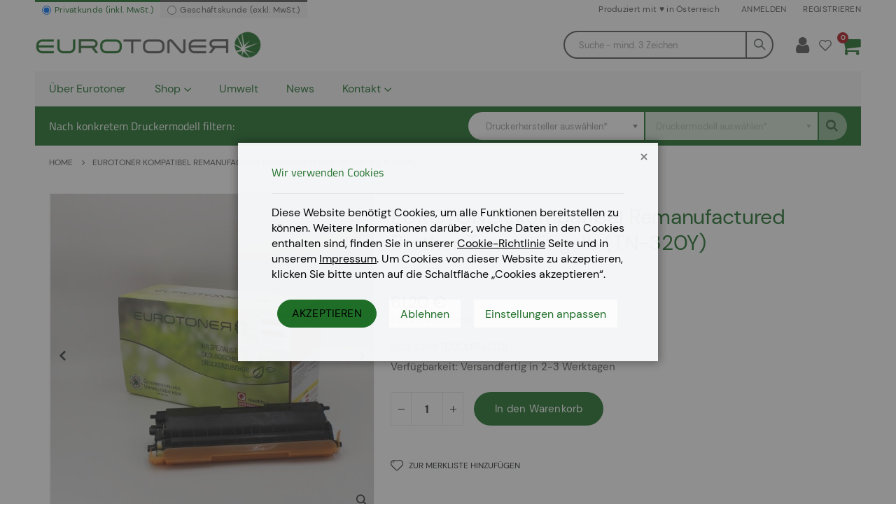

--- FILE ---
content_type: text/html; charset=UTF-8
request_url: https://www.eurotoner.at/eurotoner-kompatibel-remanufactured-brother-toner-kit-gelb-tn-320y
body_size: 33572
content:
<!doctype html>
<html lang="de">
    <head prefix="og: http://ogp.me/ns# fb: http://ogp.me/ns/fb# product: http://ogp.me/ns/product#">
        <script>
    var BASE_URL = 'https\u003A\u002F\u002Fwww.eurotoner.at\u002F';
    var require = {
        'baseUrl': 'https\u003A\u002F\u002Fwww.eurotoner.at\u002Fstatic\u002Fversion1767871784\u002Ffrontend\u002FSmartwave\u002Fporto_child\u002Fde_DE'
    };</script>        <meta charset="utf-8"/>
<meta name="title" content="EUROTONER kompatibel Remanufactured Brother Toner-Kit gelb (TN-320Y) — EUROTONER"/>
<meta name="description" content="Hier finden Sie den passenden Toner für Ihren Drucker. ► 100% Kompatibilität zum Original ✓ 24 Monate Garantie ✓ Qualitätsgeprüft ✓ Preiswert"/>
<meta name="robots" content="INDEX,FOLLOW"/>
<meta name="viewport" content="width=device-width, initial-scale=1, maximum-scale=1.0, user-scalable=no"/>
<meta name="format-detection" content="telephone=no"/>
<meta name="google-site-verification" content="W0c8-dgzKXqSdNe7j-2zuns26l4p7n9qDXmW4V_hJJ4"/>
<title>EUROTONER kompatibel Remanufactured Brother Toner-Kit gelb (TN-320Y) — EUROTONER</title>
<link  rel="stylesheet" type="text/css"  media="all" href="https://www.eurotoner.at/static/version1767871784/frontend/Smartwave/porto_child/de_DE/mage/calendar.min.css" />
<link  rel="stylesheet" type="text/css"  media="all" href="https://www.eurotoner.at/static/version1767871784/frontend/Smartwave/porto_child/de_DE/Mageplaza_Blog/css/mpBlogIcon.min.css" />
<link  rel="stylesheet" type="text/css"  media="all" href="https://www.eurotoner.at/static/version1767871784/frontend/Smartwave/porto_child/de_DE/css/styles-m.min.css" />
<link  rel="stylesheet" type="text/css"  media="all" href="https://www.eurotoner.at/static/version1767871784/frontend/Smartwave/porto_child/de_DE/owl.carousel/assets/owl.carousel.min.css" />
<link  rel="stylesheet" type="text/css"  media="all" href="https://www.eurotoner.at/static/version1767871784/frontend/Smartwave/porto_child/de_DE/fancybox/css/jquery.fancybox.min.css" />
<link  rel="stylesheet" type="text/css"  media="all" href="https://www.eurotoner.at/static/version1767871784/frontend/Smartwave/porto_child/de_DE/icon-fonts/css/porto-icons-codes.min.css" />
<link  rel="stylesheet" type="text/css"  media="all" href="https://www.eurotoner.at/static/version1767871784/frontend/Smartwave/porto_child/de_DE/simple-line-icons/css/simple-line-icons.min.css" />
<link  rel="stylesheet" type="text/css"  media="all" href="https://www.eurotoner.at/static/version1767871784/frontend/Smartwave/porto_child/de_DE/icon-fonts/css/animation.min.css" />
<link  rel="stylesheet" type="text/css"  media="all" href="https://www.eurotoner.at/static/version1767871784/frontend/Smartwave/porto_child/de_DE/font-awesome/css/font-awesome.min.css" />
<link  rel="stylesheet" type="text/css"  media="all" href="https://www.eurotoner.at/static/version1767871784/frontend/Smartwave/porto_child/de_DE/css/styles-itc.min.css" />
<link  rel="stylesheet" type="text/css"  media="all" href="https://www.eurotoner.at/static/version1767871784/frontend/Smartwave/porto_child/de_DE/Lof_All/lib/fancybox/jquery.fancybox.min.css" />
<link  rel="stylesheet" type="text/css"  media="all" href="https://www.eurotoner.at/static/version1767871784/frontend/Smartwave/porto_child/de_DE/Lof_Formbuilder/css/bootstrap-tiny.min.css" />
<link  rel="stylesheet" type="text/css"  media="all" href="https://www.eurotoner.at/static/version1767871784/frontend/Smartwave/porto_child/de_DE/Lof_Formbuilder/js/raty/jquery.raty.min.css" />
<link  rel="stylesheet" type="text/css"  media="all" href="https://www.eurotoner.at/static/version1767871784/frontend/Smartwave/porto_child/de_DE/Lof_Formbuilder/css/font-awesome.min.css" />
<link  rel="stylesheet" type="text/css"  media="all" href="https://www.eurotoner.at/static/version1767871784/frontend/Smartwave/porto_child/de_DE/Lof_Formbuilder/css/jquery.dm-uploader.min.css" />
<link  rel="stylesheet" type="text/css"  media="all" href="https://www.eurotoner.at/static/version1767871784/frontend/Smartwave/porto_child/de_DE/Lof_Formbuilder/css/styles.min.css" />
<link  rel="stylesheet" type="text/css"  media="all" href="https://www.eurotoner.at/static/version1767871784/frontend/Smartwave/porto_child/de_DE/Plumrocket_CookieConsent/css/cookie-consent.min.css" />
<link  rel="stylesheet" type="text/css"  media="all" href="https://www.eurotoner.at/static/version1767871784/frontend/Smartwave/porto_child/de_DE/Smartwave_Dailydeals/css/style.min.css" />
<link  rel="stylesheet" type="text/css"  media="all" href="https://www.eurotoner.at/static/version1767871784/frontend/Smartwave/porto_child/de_DE/StripeIntegration_Payments/css/wallets.min.css" />
<link  rel="stylesheet" type="text/css"  media="all" href="https://www.eurotoner.at/static/version1767871784/frontend/Smartwave/porto_child/de_DE/Ves_BaseWidget/css/animate.min.css" />
<link  rel="stylesheet" type="text/css"  media="all" href="https://www.eurotoner.at/static/version1767871784/frontend/Smartwave/porto_child/de_DE/Ves_All/lib/owl.carousel/assets/owl.carousel.min.css" />
<link  rel="stylesheet" type="text/css"  media="all" href="https://www.eurotoner.at/static/version1767871784/frontend/Smartwave/porto_child/de_DE/Ves_All/lib/bootstrap/css/bootstrap.min.css" />
<link  rel="stylesheet" type="text/css"  media="all" href="https://www.eurotoner.at/static/version1767871784/frontend/Smartwave/porto_child/de_DE/Ves_All/lib/colorbox/colorbox.min.css" />
<link  rel="stylesheet" type="text/css"  media="all" href="https://www.eurotoner.at/static/version1767871784/frontend/Smartwave/porto_child/de_DE/Ves_All/lib/fancybox/jquery.fancybox.min.css" />
<link  rel="stylesheet" type="text/css"  media="all" href="https://www.eurotoner.at/static/version1767871784/frontend/Smartwave/porto_child/de_DE/Ves_BaseWidget/css/video-js.min.css" />
<link  rel="stylesheet" type="text/css"  media="all" href="https://www.eurotoner.at/static/version1767871784/frontend/Smartwave/porto_child/de_DE/Ves_BaseWidget/css/swiper/swiper.min.css" />
<link  rel="stylesheet" type="text/css"  media="all" href="https://www.eurotoner.at/static/version1767871784/frontend/Smartwave/porto_child/de_DE/Ves_BaseWidget/css/swiper/styles.min.css" />
<link  rel="stylesheet" type="text/css"  media="all" href="https://www.eurotoner.at/static/version1767871784/frontend/Smartwave/porto_child/de_DE/Ves_BaseWidget/css/bannercountdown/style.min.css" />
<link  rel="stylesheet" type="text/css"  media="all" href="https://www.eurotoner.at/static/version1767871784/frontend/Smartwave/porto_child/de_DE/Ves_BaseWidget/css/styles.min.css" />
<link  rel="stylesheet" type="text/css"  media="all" href="https://www.eurotoner.at/static/version1767871784/frontend/Smartwave/porto_child/de_DE/Ves_PageBuilder/css/styles.min.css" />
<link  rel="stylesheet" type="text/css"  media="all" href="https://www.eurotoner.at/static/version1767871784/frontend/Smartwave/porto_child/de_DE/WeltPixel_OwlCarouselSlider/css/owl.carousel.min.css" />
<link  rel="stylesheet" type="text/css"  media="all" href="https://www.eurotoner.at/static/version1767871784/frontend/Smartwave/porto_child/de_DE/mage/gallery/gallery.min.css" />
<link  rel="stylesheet" type="text/css"  media="all" href="https://www.eurotoner.at/static/version1767871784/frontend/Smartwave/porto_child/de_DE/Mageplaza_Core/css/owl.carousel.min.css" />
<link  rel="stylesheet" type="text/css"  media="all" href="https://www.eurotoner.at/static/version1767871784/frontend/Smartwave/porto_child/de_DE/Mageplaza_Core/css/owl.theme.min.css" />
<link  rel="stylesheet" type="text/css"  media="all" href="https://www.eurotoner.at/static/version1767871784/frontend/Smartwave/porto_child/de_DE/Smartwave_Dailydeals/css/custom_dailydeal_list_page.min.css" />
<link  rel="stylesheet" type="text/css"  media="all" href="https://www.eurotoner.at/static/version1767871784/frontend/Smartwave/porto_child/de_DE/Anowave_TaxSwitch/css/tax.min.css" />
<link  rel="stylesheet" type="text/css"  media="screen and (min-width: 768px)" href="https://www.eurotoner.at/static/version1767871784/frontend/Smartwave/porto_child/de_DE/css/styles-l.min.css" />
<link  rel="stylesheet" type="text/css"  media="print" href="https://www.eurotoner.at/static/version1767871784/frontend/Smartwave/porto_child/de_DE/css/print.min.css" />
<script  type="text/javascript"  src="https://www.eurotoner.at/static/version1767871784/frontend/Smartwave/porto_child/de_DE/requirejs/require.min.js"></script>
<script  type="text/javascript"  src="https://www.eurotoner.at/static/version1767871784/frontend/Smartwave/porto_child/de_DE/requirejs-min-resolver.min.js"></script>
<script  type="text/javascript"  src="https://www.eurotoner.at/static/version1767871784/frontend/Smartwave/porto_child/de_DE/mage/requirejs/mixins.min.js"></script>
<script  type="text/javascript"  src="https://www.eurotoner.at/static/version1767871784/frontend/Smartwave/porto_child/de_DE/requirejs-config.min.js"></script>
<script  type="text/javascript"  src="https://www.eurotoner.at/static/version1767871784/frontend/Smartwave/porto_child/de_DE/js/main.min.js"></script>
<link  rel="icon" type="image/x-icon" href="https://www.eurotoner.at/media/favicon/websites/1/favicon.png" />
<link  rel="shortcut icon" type="image/x-icon" href="https://www.eurotoner.at/media/favicon/websites/1/favicon.png" />
<!--hbftd6S9U8vFy94oEctAyGItbsrNVnc9-->
<meta name="p:domain_verify" content="rR0axYdwPDMqNqUmlPNKKGpR4uznl1w5"/>
<style>
/* Cookie */
.pr-cookie-modal *,
.pr-cookie-left-bar * {
font-size: 1rem !important;
}
.pr-cookie-left-bar .pr-actions-buttons .action {
height: auto;
}
.pr-cookie-modal.modal-popup._show {
z-index: 99999 !important;
}

.autocomplete-suggestions {
  display: none !important;
}

.form-edit-account .taxvat,
form.form-create-account .taxvat {
  display: none !important;
}

.filter-options .filter-options-item[attribute="color"] li a[href*="=2448"]:before,
.mst_finder-finder-index .filter-options-content a[href*="=2448"]:before,
.product.info.detailed .additional-attributes td[data-th="Farbe"].hellgrau:before,
.toner-color.hellgrau {
	background: #d3d3d3;	
}

.filter-options .filter-options-item[attribute="color"] li a[href*="=2449"]:before,
.mst_finder-finder-index .filter-options-content a[href*="=2449"]:before,
.product.info.detailed .additional-attributes td[data-th="Farbe"].weiß:before,
.toner-color.weiß {
	background: #fff;
    box-shadow: rgb(50 50 93 / 25%) 0px 1px 5px -1px inset, rgb(0 0 0 / 30%) 0px 1px 3px -1px inset;
}

.filter-options .filter-options-item[attribute="color"] li a[href*="=2450"]:before,
.mst_finder-finder-index .filter-options-content a[href*="=2450"]:before,
.product.info.detailed .additional-attributes td[data-th="Farbe"].natur:before,
.toner-color.natur {
	background: #b1875b;	
}

.filter-options .filter-options-item[attribute="color"] li a[href*="=2451"]:before,
.mst_finder-finder-index .filter-options-content a[href*="=2451"]:before,
.product.info.detailed .additional-attributes td[data-th="Farbe"].diverse:before,
.toner-color.diverse {
	background: #d83d3d;	
}

.product-info-main div[itemprop="description"] {
	background-color: #F7F8F9;
	color: #1d6f27;
	padding: 14px;
}

.product-info-main div[itemprop="description"] p:last-child {
	margin-bottom: 0;
}

.product.attribute.description button {
    background-color: #1d6f27 !important;
    border: 0 !important;
    border-radius: 50px;
    color: #fff;
    font-weight: 400 !important;
    height: auto;
    letter-spacing: .2px;
    padding: 10px 16px;
}

.footer-middle .row .col-lg-3:nth-child(2) img {
    margin-right: 10px;
    margin-top: 10px;
    width: 30px;
}

.product.attribute.delivery_time {
    display: block !important;
}

.owl-carousel .banner-item .content_slider {
    left: auto;
    right: 0;
    top: 0;
}

.owl-carousel .custom_content{
    color: #575756;
    font-size: 30px;
    margin: 38px 50px 0 0 !important;
    text-align: right !important;
}

.owl-carousel .custom_content h2 {
    border-bottom: 0;
    color: #575756 !important;
    font-size: 42px !important;
    font-weight: 600 !important;
    margin: 0 !important;
    padding-bottom: 15px !important;
    text-transform: uppercase !important;
}

.owl-carousel .custom_content p {
    line-height: 1.2em !important;
}

.owl-carousel .custom_content button {
    height: auto;
    background: #1d6f27;
    color: #fff;
    padding: 12px 25px 11px;
    font-size: 17px;
    line-height: 1em;
    border: 0;
    border-radius: 25px;
}

.owl-carousel .custom_content a.link-slide {
    height: 100%;
    left: 0;
    position: absolute;
    top: 0;
    width: 100%;
}

@media (max-width: 1199px) {
 .owl-carousel .custom_content{
    margin: 28px 45px 0 0 !important;
  }

 .owl-carousel .custom_content{
    font-size: 23px;
  }

 .owl-carousel .custom_content h2 {
    font-size: 33px !important;
  }
}

@media (max-width: 991px) {
 .owl-carousel .custom_content {
    margin: 8px 5% 0 0 !important;
  }

 .owl-carousel .custom_content {
    font-size: 2.75vw;
  }

 .owl-carousel .custom_content h2 {
    font-size: 3.5vw !important;
    padding-bottom: 5px !important;
  }

  .owl-carousel .custom_content button {
    font-size: 2.75vw;
    padding: 6px 14px;
  }
}

@media (max-width: 500px) {
 .owl-carousel .custom_content h2 {
    padding-bottom: 2px !important;
  }
}

</style>
        
    <link rel="stylesheet" type="text/css" media="all" href="https://www.eurotoner.at/media/porto/web/bootstrap/css/bootstrap.optimized.min.css">
    <link rel="stylesheet" type="text/css" media="all" href="https://www.eurotoner.at/media/porto/web/css/animate.optimized.css">
<link rel="stylesheet" type="text/css" media="all" href="https://www.eurotoner.at/media/porto/web/css/header/type2.css">
<link rel="stylesheet" type="text/css" media="all" href="https://www.eurotoner.at/media/porto/web/css/custom.css">
<link rel="stylesheet" type="text/css" media="all" href="https://www.eurotoner.at/media/porto/configed_css/design_default.css">
<link rel="stylesheet" type="text/css" media="all" href="https://www.eurotoner.at/media/porto/configed_css/settings_default.css">
<script type="text/javascript">
var redirect_cart = false;
var porto_config = {
    paths: {
        'parallax': 'js/jquery.parallax.min',
        'owlcarousel': 'owl.carousel/owl.carousel',
        'floatelement': 'js/jquery.floatelement'
    },
    shim: {
        'owlcarousel': {
          deps: ['jquery']
        },
        'owlcarousel_thumbs': {
          deps: ['jquery','owlcarousel']
        },
        'floatelement': {
          deps: ['jquery']
        }
    }
};

require.config(porto_config);
</script>
<script type="text/javascript">
require([
    'jquery'
], function ($) {
    var scrolled = false;
    $(window).scroll(function(){
        if($(window).width()>=992){
            if(160<$(window).scrollTop() && !scrolled){
                $('.page-header:not(.sticky-header)').css("height",$('.page-header:not(.sticky-header)').height()+'px');
                $('.page-header').addClass("sticky-header");
                scrolled = true;
                if($(".page-header").hasClass("type1") || $(".page-header").hasClass("type2") || $(".page-header").hasClass("type6")) {
                  $('.page-header .minicart-wrapper').after('<div class="minicart-place hide"></div>');
                  var minicart = $('.page-header .minicart-wrapper').detach();
                  $('.page-header .navigation').append(minicart);

                                  }
                            }126
            if(160>=$(window).scrollTop() && scrolled){
                $('.page-header.sticky-header').css("height",'auto');
                $('.page-header').removeClass("sticky-header");
                scrolled = false;
                if($(".page-header").hasClass("type1") || $(".page-header").hasClass("type2") || $(".page-header").hasClass("type6")) {
                  var minicart;
                  minicart = $('.page-header .navigation .minicart-wrapper').detach();
                  $('.minicart-place').after(minicart);
                  $('.minicart-place').remove();
                  $('.page-header .minicart-wrapper-moved').addClass("minicart-wrapper").removeClass("minicart-wrapper-moved").removeClass("hide");

                                  }
            }
        }
        if($('body').hasClass('mobile-sticky')) {
            if($(window).width()<=991){
                if(130<$(window).scrollTop() && !scrolled){
                  $('.page-header:not(.sticky-header)').css("height",$('.page-header:not(.sticky-header)').height()+'px');
                  $('.page-header').addClass("sticky-header");
                  scrolled = true;
                }
                if(130>=$(window).scrollTop() && scrolled){
                  $('.page-header.sticky-header').css("height",'auto');
                  $('.page-header').removeClass("sticky-header");
                  scrolled = false;
                }
            }
        }
    });
    $(window).resize(function(){
      var b_w = $(window).width();
      if(b_w <= 991){
        if($('.page-header .navigation .minicart-wrapper').length > 0) {
          var minicart;
          minicart = $('.page-header .navigation .minicart-wrapper').detach();
          $('.minicart-place').after(minicart);
          $('.minicart-place').remove();
          $('.page-header .minicart-wrapper-moved').addClass("minicart-wrapper").removeClass("minicart-wrapper-moved").removeClass("hide");
        }
      }
    });
});
</script>


<!-- Google Tag Manager -->
<script type="text&#x2F;javascript">(function(config){function runGtm(config){(function(w,d,s,l,i){w[l]=w[l]||[];w[l].push({'gtm.start':new Date().getTime(),event:'gtm.js'});var f=d.getElementsByTagName(s)[0],j=d.createElement(s),dl=l!='dataLayer'?'&l='+l:'';j.async=true;j.src='https\u003A\u002F\u002Fwww.googletagmanager.com/gtm.js?id='+i+dl;f.parentNode.insertBefore(j,f);})(window,document,'script','dataLayer',config.containerId);}
if(!config.consentMode){document.addEventListener('pr-cookie-consent-api:configured',()=>{prCookieConsentApi.isAllowedCategory(config.categoryKey)&&runGtm(config);});return;}
window.dataLayer=window.dataLayer||[];function gtag(){dataLayer.push(arguments);}
gtag('consent','default',config.defaultConsentTypes);runGtm(config);document.addEventListener('pr-cookie-consent-api:configured',()=>{const updateGtmConsents=()=>{let updatedConsentTypes={...config.defaultConsentTypes};for(const[key,categoryKey]of Object.entries(config.consentTypesCategories)){updatedConsentTypes[key]=prCookieConsentApi.isAllowedCategory(categoryKey)?'granted':'denied'}
gtag('consent','update',updatedConsentTypes);}
updateGtmConsents();prCookieConsentApi.consent.addCallback(updateGtmConsents);});})({"categoryKey":"marketing","containerId":"GTM-5XHFZPP","consentMode":1,"defaultConsentTypes":{"ad_storage":"denied","analytics_storage":"denied","functionality_storage":"granted","personalization_storage":"denied","security_storage":"granted","ad_user_data":"denied","ad_personalization":"denied"},"consentTypesCategories":{"ad_storage":"marketing","analytics_storage":"statistics","functionality_storage":"necessary","personalization_storage":"preferences","security_storage":"necessary","ad_user_data":"marketing","ad_personalization":"marketing"}});</script>
<!-- End Google Tag Manager -->


<script>var prCookieService={defaultAttributes:{path:'/'},converter:{write:function(value){return encodeURIComponent(value);},read:function(value){return decodeURIComponent(value)}},decode:function(string){return string.replace(/(%[0-9A-Z]{2})+/g,decodeURIComponent);},set:function(key,value,attributes){if(typeof document==='undefined'){return;}
attributes=Object.assign(this.defaultAttributes,attributes);if(typeof attributes.expires==='number'){attributes.expires=new Date(new Date()*1+attributes.expires*864e+5);}
attributes.expires=attributes.expires?attributes.expires.toUTCString():'';try{var result=JSON.stringify(value);if(/^[\{\[]/.test(result)){value=result;}}catch(e){}
value=this.converter.write(value);key=this.converter.write(String(key)).replace(/%(23|24|26|2B|5E|60|7C)/g,decodeURIComponent).replace(/[\(\)]/g,escape);var stringifiedAttributes='';for(var attributeName in attributes){if(!attributes[attributeName]){continue;}
stringifiedAttributes+='; '+attributeName;if(attributes[attributeName]===true){continue;}
stringifiedAttributes+='='+attributes[attributeName].split(';')[0];}
return(document.cookie=key+'='+value+stringifiedAttributes);},remove:function(key,attributes){this.set(key,'',{...attributes,...{expires:-1}});},get:function(key,json=false){if(typeof document==='undefined'){return;}
var jar={};var cookies=document.cookie?document.cookie.split('; '):[];var i=0;for(;i<cookies.length;i++){var parts=cookies[i].split('=');var cookie=parts.slice(1).join('=');if(!json&&cookie.charAt(0)==='"'){cookie=cookie.slice(1,-1);}
try{var name=this.converter.write(parts[0]);cookie=this.converter.read(cookie);if(json){try{cookie=JSON.parse(cookie);}catch(e){}}
jar[name]=cookie;if(key===name){break;}}catch(e){}}
return key?jar[key]:jar;}}</script>
<!-- BEGIN GOOGLE ANALYTICS CODE -->
<script type="text/x-magento-init">
{
    "*": {
        "Magento_GoogleAnalytics/js/google-analytics": {
            "isCookieRestrictionModeEnabled": 1,
            "currentWebsite": 1,
            "cookieName": "user_allowed_save_cookie",
            "ordersTrackingData": [],
            "pageTrackingData": {"optPageUrl":"","isAnonymizedIpActive":true,"accountId":"UA-213823335-1"}        }
    }
}
</script>
<!-- END GOOGLE ANALYTICS CODE -->





<meta property="og:type" content="product" />
<meta property="og:title"
      content="EUROTONER&#x20;kompatibel&#x20;Remanufactured&#x20;Brother&#x20;Toner-Kit&#x20;gelb&#x20;&#x28;TN-320Y&#x29;" />
<meta property="og:image"
      content="https://www.eurotoner.at/media/catalog/product/cache/ffcd749ccf2f1bc70c2ecd5e34aec2de/c/9/c900tn320y_1.jpg" />
<meta property="og:description"
      content="" />
<meta property="og:url" content="https://www.eurotoner.at/eurotoner-kompatibel-remanufactured-brother-toner-kit-gelb-tn-320y" />
    <meta property="product:price:amount" content="61.200001"/>
    <meta property="product:price:currency"
      content="EUR"/>
    </head>
    <body data-container="body"
          data-mage-init='{"loaderAjax": {}, "loader": { "icon": "https://www.eurotoner.at/static/version1767871784/frontend/Smartwave/porto_child/de_DE/images/loader-2.gif"}}'
        class="pl-thm-smartwave pl-thm-smartwave-porto_child catalog-product-view product-eurotoner-kompatibel-remanufactured-brother-toner-kit-gelb-tn-320y  layout-1220 wide am-porto-cmtb page-layout-1column" id="html-body" itemtype="http://schema.org/Product" itemscope="itemscope">
        

<script >
var prCookieConsentApi = {
    CUSTOMER_CONSENT: 'pr-cookie-consent',
    SYSTEM_COOKIES: [
        'PHPSESSID',
        this.CUSTOMER_CONSENT,
        'user_allowed_save_cookie',
    ],
    config: {},
    whitelist: {},
    isConfigured: false,
    /**
     * Contains callbacks that run after all configuration come
     *
     * @type {function[]}
     */
    configuredCallbacks: [],
    initCookieBlocking: function () {
        var cookieDesc = Object.getOwnPropertyDescriptor(Document.prototype, 'cookie')
            || Object.getOwnPropertyDescriptor(HTMLDocument.prototype, 'cookie');
        if (cookieDesc && cookieDesc.configurable) {
            var api = this;
            Object.defineProperty(document, 'cookie', {
                get: function () {
                    return cookieDesc.get.call(document);
                },
                set: function (cookie) {
                    let cookieName = cookie.substring(0, cookie.indexOf('=')).trim();
                    document.dispatchEvent(new CustomEvent('pr-cookie-consent-api:cookie-blocking:validation', {
                        detail: {cookieName: cookieName, isAllowed: api.isAllowed(cookieName), cookie: cookie}
                    }));

                    if (! api.isAllowed(cookieName)) {
                        api.logger.warn('CookieConsent: blocked cookie "' + cookieName + '"');
                        return;
                    }
                    cookieDesc.set.call(document, cookie);
                }
            });
        }
    },
    getCookieValue: function (name) {
        var values = document.cookie.match('(^|;)\\s*' + name + '\\s*=\\s*([^;]+)');
        return values ? decodeURIComponent(values.pop()) : '';
    },
    configure: function (configJson) {
        this.logger.init();
        this.userScript.init();
        try {
            this.config = JSON.parse(configJson);
            if (this.config.canManageCookie === null) {
                console.error('CookieConsent: restriction config is invalid');
            }
            this.isConfigured = true;

            this.configuredCallbacks.forEach(function (callback) {
                callback();
            }.bind(this));

            this.clearRejectedCookie();
        } catch (e) {
            console.error('CookieConsent: error has happened during parse JSON');
            return false;
        }

        document.dispatchEvent(new Event('pr-cookie-consent-api:configured'));
    },
    /**
     * @param {function} callback
     * @returns {prCookieConsentApi}
     */
    addConfiguredCallback: function (callback) {
        this.configuredCallbacks.push(callback);
        return this;
    },
        isAllowedCategory: function (categoryKey) {
        if (! this.config.canManageCookie) {
            return true;
        }
        if (this.isEssentialCategory(categoryKey)) {
            return true;
        }
        if (this.isOptIn()) {
            if (this.isAllCategoriesAllowed()) {
                return true;
            }
            return this.consent.get().includes(categoryKey);
        }
        return this.config.canUseCookieBeforeOptIn;
    },
    getDomain: function (cookieName) {
        return this.config.cookies[cookieName] ? this.config.cookies[cookieName].domain : null;
    },
        isAllowed: function (cookieName) {
        if (this.isSystemCookie(cookieName)) {
            return true;
        }
        if (! this.config.canManageCookie) {
            return true;
        }
        if (this.whitelist[cookieName]) {
            return true;
        }
        cookieName = this.getTrueCookieName(cookieName);
        if (! this.isOptIn()) {
            if (this.config.canUseCookieBeforeOptIn) {
                return true;
            }
            if (this.isKnownCookie(cookieName)) {
                return this.isInEssentialCategory(cookieName);
            }
            return false;
        }
        if (! this.isKnownCookie(cookieName)) {
            return ! this.config.canBlockUnknownCookie;
        }
        return this.isInAllowedCategory(cookieName);
    },
    isAllCategoriesAllowed: function () {
        if (null === this.cache.get('allowAllCategories')) {
            var customerConsent = this.consent.get();
            if (customerConsent && customerConsent.includes('all') ) {
                this.cache.set('allowAllCategories', true);
            } else {
                var allowedWebsites = this.websiteRestriction.getAllowed();
                this.cache.set('allowAllCategories', allowedWebsites[this.config.mage.website] === 1);
            }
        }
        return this.cache.get('allowAllCategories');
    },
    isEssentialCategory: function (categoryKey) {
        return this.config.essentialCategoryKeys.includes(categoryKey);
    },
    isInEssentialCategory: function (cookieName) {
        return this.isEssentialCategory(this.getCookieCategory(cookieName));
    },
    isInAllowedCategory: function (cookieName) {
        return this.isAllowedCategory(this.getCookieCategory(cookieName));
    },
    getCookieCategory: function (cookieName) {
        return this.config.cookieToCategoryMapping[cookieName];
    },
    isOptIn: function () {
        var allowedWithDefaultCookie = this.websiteRestriction.getAllowed()[this.config.mage.website] === 1;
        return Boolean(this.consent.get()) || allowedWithDefaultCookie;
    },
    isSystemCookie: function (cookieName) {
        return this.SYSTEM_COOKIES.includes(cookieName);
    },
    isKnownCookie: function (cookieName) {
        return this.config.cookieToCategoryMapping.hasOwnProperty(cookieName);
    },
    getTrueCookieName: function (cookieName) {
        var keys = Object.keys(this.config.dynamicNamesPatterns), key;
        for (var i = 0, length = keys.length; i < length; i++) {
            key = keys[i];
            if (new RegExp(this.config.dynamicNamesPatterns[key]).test(cookieName)) {
                return key;
            }
        }
        return cookieName;
    },
    clearRejectedCookie: function () {
        let cookies = prCookieService.get();
        Object.keys(cookies).forEach(function(cookieName) {
            if (this.isAllowed(cookieName)) {
                return;
            }

            var encodedCookieName = cookieName = encodeURIComponent(String(cookieName))
                .replace(/%(23|24|26|2B|5E|60|7C)/g, decodeURIComponent)
                .replace(/[\(\)]/g, escape);

            this.whitelist[encodedCookieName] = true;
            if (this.getDomain(cookieName)) {
                prCookieService.remove(cookieName, {domain: this.getDomain(cookieName)});
            } else {
                prCookieService.remove(cookieName);
                if (this.config.cookie.parentDomain) {
                    prCookieService.remove(cookieName, {domain: this.config.cookie.parentDomain});
                }
            }
            this.logger.warn('CookieConsent: remove cookie "' + cookieName + '"');
            if (typeof prCookieService.get(cookieName) !== 'undefined') {
                this.logger.error('CookieConsent: fail to remove cookie "' + cookieName + '"');
            }
            this.whitelist[encodedCookieName] = false;
        }.bind(this));
    }
};

prCookieConsentApi.userScript = {
    /**
     * List of callbacks and categories they depend on.
     */
    pendingScripts: [],
    /**
     * Run script after model is configured or after user provided consent.
     */
    init: function () {
        prCookieConsentApi.addConfiguredCallback(this.executePendingScripts.bind(this));
        prCookieConsentApi.consent.addCallback(this.executePendingScripts.bind(this));
    },
    /**
     * Run or delay script.
     *
     * @param {function} callback
     * @param {string}   categoryKey
     */
    execute: function (callback, categoryKey) {
        if (prCookieConsentApi.isConfigured && prCookieConsentApi.isAllowedCategory(categoryKey)) {
            callback();
            return;
        }

        this.pendingScripts.push({callback: callback, categoryKey: categoryKey, executed: false});
    },
    /**
     * Run pending scripts.
     */
    executePendingScripts: function () {
        this.pendingScripts.forEach(function (script) {
            if (false === script.executed && prCookieConsentApi.isAllowedCategory(script.categoryKey)) {
                script.callback();
                script.executed = true;
            }
        }.bind(this));
    },
};

prCookieConsentApi.websiteRestriction = {
    getAllowed: function () {
        var allowedWebsites = prCookieConsentApi.getCookieValue(prCookieConsentApi.config.mage.cookieName);
        return allowedWebsites ? JSON.parse(allowedWebsites) : {};
    },
    allowCurrent: function () {
        return this.set(prCookieConsentApi.config.mage.website, true);
    },
    disallowCurrent: function () {
        return this.set(prCookieConsentApi.config.mage.website, false);
    },
    /**
     * @param {number} website
     * @param {boolean} flag
     * @return {CookieRestriction.websiteRestriction}
     */
    set: function (website, flag) {
        var allowedWebsites = this.getAllowed();

        if (flag) {
            allowedWebsites[website] = 1;
        } else {
            delete allowedWebsites[website];
        }

        prCookieService.set(prCookieConsentApi.config.mage.cookieName, allowedWebsites, {
            path: prCookieConsentApi.config.cookie.path,
            expires: prCookieConsentApi.config.mage.lifetime ? Math.ceil(prCookieConsentApi.config.mage.lifetime / 86400) : 0
        });

        return this;
    }
};

prCookieConsentApi.cache = {
    cacheData: {allowAllCategories: null},
    get: function (key) {
        return this.cacheData[key];
    },
    set: function (key, value) {
        this.cacheData[key] = value;
    },
    reset: function () {
        this.cacheData = {allowAllCategories: null};
    }
};

prCookieConsentApi.logger = {
    level: 0, /* disabled */
        init: function () {
        if (window.location.hash === '#pr-enable-cookie-log') {
            this.level = 1; /* only warnings and errors */
        }
        if (window.location.hash === '#pr-enable-cookie-log-all') {
            this.level = 2; /* all logs */
        }
    },
    log: function () {
        this.level > 1 && console.log.apply(console, arguments);
    },
    warn: function () {
        this.level > 0 && console.warn.apply(console, arguments);
    },
    error: function () {
        this.level > 0 && console.error.apply(console, arguments);
    }
};

prCookieConsentApi.consent = {
    /**
     * Contains callbacks that run after user consent.
     *
     * @type {function[]}
     */
    callbacks: [],
    allowAllCategories: function () {
        prCookieConsentApi.cache.reset();
        prCookieConsentApi.consent.set(['all']);
        return this;
    },
    declineAll: function () {
        prCookieConsentApi.cache.reset();
        prCookieConsentApi.consent.set([]);
        return this;
    },
    set: function (allowedCategories) {
        prCookieService.set(prCookieConsentApi.CUSTOMER_CONSENT, JSON.stringify(allowedCategories), {
            expires: prCookieConsentApi.config.consent.expiry,
            path: prCookieConsentApi.config.cookie.path,
            domain: prCookieConsentApi.config.cookie.domain
        });

        if (allowedCategories.includes('all')) {
            prCookieConsentApi.websiteRestriction.allowCurrent();
        } else {
            prCookieConsentApi.websiteRestriction.disallowCurrent();
        }
        prCookieConsentApi.cache.reset();

        var isAccepting = allowedCategories.length;

        this.callbacks.forEach(function (callback) {
            callback(allowedCategories)
        });

        fetch(prCookieConsentApi.config.consent.logUrl, {
            method: 'POST',
            headers: {
                'Content-Type': 'application/json',
                'X-Requested-With': 'XMLHttpRequest'
            },
            body: JSON.stringify({acceptedKeys: allowedCategories})
        })
            .then(this.pageReloadAfterAction.bind(this, isAccepting));
    },
    /**
     * Reload page by configuration and action
     *
     * @param isAccepting
     */
    pageReloadAfterAction: function (isAccepting) {
        if (isAccepting && prCookieConsentApi.config.consent.reloadAfterAccept) {
            window.location.reload();
        }

        if (! isAccepting && prCookieConsentApi.config.consent.reloadAfterDecline) {
            window.location.reload();
        }
    },
    get: function () {
        var consent = prCookieConsentApi.getCookieValue(prCookieConsentApi.CUSTOMER_CONSENT);
        return consent ? JSON.parse(consent) : false;
    },
    addCallback: function (callback) {
        this.callbacks.push(callback);
        return this;
    },
};

prCookieConsentApi.configure('\u007B\u0022canManageCookie\u0022\u003Atrue,\u0022canUseCookieBeforeOptIn\u0022\u003Afalse,\u0022canBlockUnknownCookie\u0022\u003Atrue,\u0022consent\u0022\u003A\u007B\u0022isLoggedIn\u0022\u003Afalse,\u0022logUrl\u0022\u003A\u0022https\u003A\u005C\u002F\u005C\u002Fwww.eurotoner.at\u005C\u002Fpr\u002Dcookie\u002Dconsent\u005C\u002Fconsent_guest\u005C\u002Fupdate\u005C\u002F\u0022,\u0022reloadAfterAccept\u0022\u003Atrue,\u0022reloadAfterDecline\u0022\u003Atrue,\u0022expiry\u0022\u003A120\u007D,\u0022cookie\u0022\u003A\u007B\u0022path\u0022\u003A\u0022\u005C\u002F\u0022,\u0022domain\u0022\u003A\u0022www.eurotoner.at\u0022,\u0022parentDomain\u0022\u003A\u0022.eurotoner.at\u0022\u007D,\u0022cookies\u0022\u003A\u007B\u0022pr\u002Dcookie\u002Dnotice\u002Dstatus\u0022\u003A\u007B\u0022domain\u0022\u003A\u0022\u0022\u007D,\u0022user_allowed_save_cookie\u0022\u003A\u007B\u0022domain\u0022\u003A\u0022\u0022\u007D,\u0022guest\u002Dview\u0022\u003A\u007B\u0022domain\u0022\u003A\u0022\u0022\u007D,\u0022login_redirect\u0022\u003A\u007B\u0022domain\u0022\u003A\u0022\u0022\u007D,\u0022mage\u002Dmessages\u0022\u003A\u007B\u0022domain\u0022\u003A\u0022\u0022\u007D,\u0022section_data_ids\u0022\u003A\u007B\u0022domain\u0022\u003A\u0022\u0022\u007D,\u0022store\u0022\u003A\u007B\u0022domain\u0022\u003A\u0022\u0022\u007D,\u0022amz_auth_err\u0022\u003A\u007B\u0022domain\u0022\u003A\u0022\u0022\u007D,\u0022amz_auth_logout\u0022\u003A\u007B\u0022domain\u0022\u003A\u0022\u0022\u007D,\u0022mage\u002Dcache\u002Dsessid\u0022\u003A\u007B\u0022domain\u0022\u003A\u0022\u0022\u007D,\u0022mage\u002Dcache\u002Dstorage\u0022\u003A\u007B\u0022domain\u0022\u003A\u0022\u0022\u007D,\u0022stf\u0022\u003A\u007B\u0022domain\u0022\u003A\u0022\u0022\u007D,\u0022recently_viewed_product\u0022\u003A\u007B\u0022domain\u0022\u003A\u0022\u0022\u007D,\u0022recently_viewed_product_previous\u0022\u003A\u007B\u0022domain\u0022\u003A\u0022\u0022\u007D,\u0022mage\u002Dtranslation\u002Dstorage\u0022\u003A\u007B\u0022domain\u0022\u003A\u0022\u0022\u007D,\u0022mage\u002Dtranslation\u002Dfile\u002Dversion\u0022\u003A\u007B\u0022domain\u0022\u003A\u0022\u0022\u007D,\u0022product_data_storage\u0022\u003A\u007B\u0022domain\u0022\u003A\u0022\u0022\u007D,\u0022recently_compared_product\u0022\u003A\u007B\u0022domain\u0022\u003A\u0022\u0022\u007D,\u0022recently_compared_product_previous\u0022\u003A\u007B\u0022domain\u0022\u003A\u0022\u0022\u007D,\u0022mage\u002Dcache\u002Dstorage\u002Dsection\u002Dinvalidation\u0022\u003A\u007B\u0022domain\u0022\u003A\u0022\u0022\u007D,\u0022_ga\u0022\u003A\u007B\u0022domain\u0022\u003A\u0022\u0022\u007D,\u0022_ga_\u002A\u0022\u003A\u007B\u0022domain\u0022\u003A\u0022\u0022\u007D,\u0022_gid\u0022\u003A\u007B\u0022domain\u0022\u003A\u0022\u0022\u007D,\u0022_gat\u0022\u003A\u007B\u0022domain\u0022\u003A\u0022\u0022\u007D,\u0022_dc_gtm_\u002A\u0022\u003A\u007B\u0022domain\u0022\u003A\u0022\u0022\u007D,\u0022mg_dnt\u0022\u003A\u007B\u0022domain\u0022\u003A\u0022\u0022\u007D,\u0022pr\u002Dcookie\u002Dconsent\u0022\u003A\u007B\u0022domain\u0022\u003A\u0022\u0022\u007D,\u0022pr\u002Dcookie\u002Dconsent\u002Did\u0022\u003A\u007B\u0022domain\u0022\u003A\u0022\u0022\u007D,\u0022form_key\u0022\u003A\u007B\u0022domain\u0022\u003A\u0022\u0022\u007D,\u0022X\u002DMagento\u002DVary\u0022\u003A\u007B\u0022domain\u0022\u003A\u0022\u0022\u007D,\u0022private_content_version\u0022\u003A\u007B\u0022domain\u0022\u003A\u0022\u0022\u007D,\u0022persistent_shopping_cart\u0022\u003A\u007B\u0022domain\u0022\u003A\u0022\u0022\u007D,\u0022add_to_cart\u0022\u003A\u007B\u0022domain\u0022\u003A\u0022\u0022\u007D,\u0022mage\u002Dbanners\u002Dcache\u002Dstorage\u0022\u003A\u007B\u0022domain\u0022\u003A\u0022\u0022\u007D,\u0022remove_from_cart\u0022\u003A\u007B\u0022domain\u0022\u003A\u0022\u0022\u007D\u007D,\u0022mage\u0022\u003A\u007B\u0022website\u0022\u003A1,\u0022cookieName\u0022\u003A\u0022user_allowed_save_cookie\u0022,\u0022lifetime\u0022\u003A31536000\u007D,\u0022cookieToCategoryMapping\u0022\u003A\u007B\u0022pr\u002Dcookie\u002Dnotice\u002Dstatus\u0022\u003A\u0022necessary\u0022,\u0022user_allowed_save_cookie\u0022\u003A\u0022necessary\u0022,\u0022guest\u002Dview\u0022\u003A\u0022necessary\u0022,\u0022login_redirect\u0022\u003A\u0022necessary\u0022,\u0022mage\u002Dmessages\u0022\u003A\u0022necessary\u0022,\u0022section_data_ids\u0022\u003A\u0022necessary\u0022,\u0022store\u0022\u003A\u0022necessary\u0022,\u0022amz_auth_err\u0022\u003A\u0022necessary\u0022,\u0022amz_auth_logout\u0022\u003A\u0022necessary\u0022,\u0022mage\u002Dcache\u002Dsessid\u0022\u003A\u0022necessary\u0022,\u0022mage\u002Dcache\u002Dstorage\u0022\u003A\u0022necessary\u0022,\u0022stf\u0022\u003A\u0022necessary\u0022,\u0022recently_viewed_product\u0022\u003A\u0022necessary\u0022,\u0022recently_viewed_product_previous\u0022\u003A\u0022necessary\u0022,\u0022mage\u002Dtranslation\u002Dstorage\u0022\u003A\u0022necessary\u0022,\u0022mage\u002Dtranslation\u002Dfile\u002Dversion\u0022\u003A\u0022necessary\u0022,\u0022product_data_storage\u0022\u003A\u0022necessary\u0022,\u0022recently_compared_product\u0022\u003A\u0022necessary\u0022,\u0022recently_compared_product_previous\u0022\u003A\u0022necessary\u0022,\u0022mage\u002Dcache\u002Dstorage\u002Dsection\u002Dinvalidation\u0022\u003A\u0022necessary\u0022,\u0022_ga\u0022\u003A\u0022statistics\u0022,\u0022_ga_\u002A\u0022\u003A\u0022statistics\u0022,\u0022_gid\u0022\u003A\u0022statistics\u0022,\u0022_gat\u0022\u003A\u0022statistics\u0022,\u0022_dc_gtm_\u002A\u0022\u003A\u0022statistics\u0022,\u0022mg_dnt\u0022\u003A\u0022necessary\u0022,\u0022pr\u002Dcookie\u002Dconsent\u0022\u003A\u0022necessary\u0022,\u0022pr\u002Dcookie\u002Dconsent\u002Did\u0022\u003A\u0022necessary\u0022,\u0022form_key\u0022\u003A\u0022necessary\u0022,\u0022X\u002DMagento\u002DVary\u0022\u003A\u0022necessary\u0022,\u0022private_content_version\u0022\u003A\u0022necessary\u0022,\u0022persistent_shopping_cart\u0022\u003A\u0022necessary\u0022,\u0022add_to_cart\u0022\u003A\u0022statistics\u0022,\u0022mage\u002Dbanners\u002Dcache\u002Dstorage\u0022\u003A\u0022necessary\u0022,\u0022remove_from_cart\u0022\u003A\u0022statistics\u0022\u007D,\u0022essentialCategoryKeys\u0022\u003A\u005B\u0022necessary\u0022\u005D,\u0022dynamicNamesPatterns\u0022\u003A\u007B\u0022_dc_gtm_\u002A\u0022\u003A\u0022_dc_gtm_.\u002A\u0022,\u0022_ga_\u002A\u0022\u003A\u0022_ga_.\u002A\u0022\u007D\u007D');
prCookieConsentApi.initCookieBlocking();

if (typeof define === 'function') {
    define('prCookieService', function () {return prCookieService});
    define('prCookieConsentApi', function () {return prCookieConsentApi;});
}
</script>







<div id="cookie-status">
    The store will not work correctly in the case when cookies are disabled.</div>
<script type="text&#x2F;javascript">document.querySelector("#cookie-status").style.display = "none";</script>
<script type="text/x-magento-init">
    {
        "*": {
            "cookieStatus": {}
        }
    }
</script>

<script type="text/x-magento-init">
    {
        "*": {
            "mage/cookies": {
                "expires": null,
                "path": "\u002F",
                "domain": ".www.eurotoner.at",
                "secure": false,
                "lifetime": "3600"
            }
        }
    }
</script>
    <noscript>
        <div class="message global noscript">
            <div class="content">
                <p>
                    <strong>JavaScript scheint in Ihrem Browser deaktiviert zu sein.</strong>
                    <span>
                        Um unsere Website in bester Weise zu erfahren, aktivieren Sie Javascript in Ihrem Browser.                    </span>
                </p>
            </div>
        </div>
    </noscript>

<script>
    window.cookiesConfig = window.cookiesConfig || {};
    window.cookiesConfig.secure = false;
</script><script>    require.config({
        map: {
            '*': {
                wysiwygAdapter: 'mage/adminhtml/wysiwyg/tiny_mce/tinymce4Adapter'
            }
        }
    });</script>
    <script>
        require([
                'jquery',
                'Mirasvit_SearchAutocomplete/js/autocomplete',
                'Mirasvit_SearchAutocomplete/js/typeahead'
            ], function ($, autocomplete, typeahead) {
                var selector = 'input#search, input#mobile_search, .minisearch input[type="text"]';

                $(document).ready(function () {
                    $('#search_mini_form').prop("minSearchLength", 10000);

                    const $input = $(selector);

                    $input.each(function (index, searchInput) {
                                                new autocomplete($(searchInput)).init({"query":"","priceFormat":{"pattern":"%s\u00a0\u20ac","precision":2,"requiredPrecision":2,"decimalSymbol":",","groupSymbol":".","groupLength":3,"integerRequired":false},"minSearchLength":3,"url":"https:\/\/www.eurotoner.at\/searchautocomplete\/ajax\/suggest\/","storeId":"1","delay":300,"layout":"1column","popularTitle":"Hot Searches","popularSearches":[],"isTypeaheadEnabled":false,"typeaheadUrl":"https:\/\/www.eurotoner.at\/searchautocomplete\/ajax\/typeahead\/","minSuggestLength":2});
                    });
                });
            }
        );
    </script>

    <script id="searchAutocompletePlaceholder" type="text/x-custom-template">
    <div class="mst-searchautocomplete__autocomplete">
        <div class="mst-searchautocomplete__spinner">
            <div class="spinner-item spinner-item-1"></div>
            <div class="spinner-item spinner-item-2"></div>
            <div class="spinner-item spinner-item-3"></div>
            <div class="spinner-item spinner-item-4"></div>
            <div class="spinner-item spinner-item-5"></div>
            <div class="spinner-item spinner-item-6"></div>
            <div class="spinner-item spinner-item-7"></div>
            <div class="spinner-item spinner-item-8"></div>
        </div>

        <div class="mst-searchautocomplete__close">&times;</div>
    </div>
</script>

<script id="searchAutocompleteWrapper" type="text/x-custom-template">
    <div class="mst-searchautocomplete__wrapper">
        <div data-bind="visible: result().noResults == false">
            <div data-bind="foreach: { data: result().indexes, as: 'index' }">
                <div data-bind="visible: index.totalItems, attr: {class: 'mst-searchautocomplete__index ' + index.identifier}">
                    <div class="mst-searchautocomplete__index-title">
                        <span data-bind="text: index.title"></span>
                        <span data-bind="visible: index.isShowTotals">
                            (<span data-bind="text: index.totalItems"></span>)
                        </span>
                    </div>

                    <ul data-bind="foreach: { data: index.items, as: 'item' }">
                        <li data-bind="
                            template: { name:index.identifier, data: item },
                            attr: {class: 'mst-searchautocomplete__item ' + index.identifier},
                            event: { mouseover: $parents[1].onMouseOver, mouseout: $parents[1].onMouseOut, mousedown: $parents[1].onClick },
                            css: {_active: $data.isActive}">
                        </li>
                    </ul>
                </div>
            </div>

            <div class="mst-searchautocomplete__show-all" data-bind="visible: result().urlAll && result().totalItems > 0">
                <a data-bind="attr: { href: result().urlAll }">
                    <span data-bind="text: result().textAll"></span>
                </a>
            </div>
        </div>

        <div class="mst-searchautocomplete__empty-result" data-bind="visible: result().noResults == true && !loading()">
            <span data-bind="text: result().textEmpty"></span>
        </div>
    </div>
</script>

<script id="popular" type="text/x-custom-template">
    <a class="title" data-bind="text: query"></a>
</script>

<script id="magento_search_query" type="text/x-custom-template">
    <a class="title" data-bind="text: query_text, attr: {href: url}, highlight"></a> <span class="num_results"
                                                                                           data-bind="text: num_results"></span>
</script>

<script id="magento_catalog_product" type="text/x-custom-template">
    <!-- ko if: image -->
    <a rel="noreferrer" data-bind="attr: {href: url}">
        <div class="mst-product-image-wrapper"><img data-bind="attr: {src: image}"/></div>
    </a>
    <!-- /ko -->

    <div class="meta">
        <div class="title">
            <a rel="noreferrer" data-bind="html: name, attr: {href: url}, highlight"></a>

            <!-- ko if: sku -->
            <span class="sku" data-bind="text: sku, highlight"></span>
            <!-- /ko -->
        </div>

        <!-- ko if: description -->
        <div class="description" data-bind="text: description, highlight"></div>
        <!-- /ko -->

        <!-- ko if: rating -->
        <div data-bind="html: rating"></div>
        <!-- /ko -->

        <form data-role="tocart-form" class="to-cart"
              data-bind="visible: cart.visible, attr:{action: cart.params.action}, afterRender: $parents[2].afterRender"
              method="post">
            <input type="hidden" name="product" data-bind="value: cart.params.data.product">
            <input type="hidden" name="uenc" data-bind="value: cart.params.data.uenc">
            <input type="hidden" name="form_key" data-bind="value: $parents[2].form_key"/>
            <button type="submit" class="action tocart primary">
                <span data-bind="html: cart.label,event: { mousedown: $parents[2].onSubmit }"></span>
            </button>
        </form>
    </div>

    <div class="store">
        <div data-bind="html: price" class="price"></div>
    </div>
</script>

<script id="magento_catalog_categoryproduct" type="text/x-custom-template">
    <a class="title" data-bind="text: name, attr: {href: url}, highlight"></a>
</script>

<script id="magento_catalog_category" type="text/x-custom-template">
    <a class="title" data-bind="text: name, attr: {href: url}, highlight"></a>
</script>

<script id="magento_cms_page" type="text/x-custom-template">
    <a class="title" data-bind="text: name, attr: {href: url}, highlight"></a>
</script>

<script id="magento_catalog_attribute" type="text/x-custom-template">
    <a class="title" data-bind="text: name, attr: {href: url}, highlight"></a>
</script>

<script id="magento_catalog_attribute_2" type="text/x-custom-template">
    <a class="title" data-bind="text: name, attr: {href: url}, highlight"></a>
</script>

<script id="magento_catalog_attribute_3" type="text/x-custom-template">
    <a class="title" data-bind="text: name, attr: {href: url}, highlight"></a>
</script>

<script id="magento_catalog_attribute_4" type="text/x-custom-template">
    <a class="title" data-bind="text: name, attr: {href: url}, highlight"></a>
</script>

<script id="magento_catalog_attribute_5" type="text/x-custom-template">
    <a class="title" data-bind="text: name, attr: {href: url}, highlight"></a>
</script>

<script id="mirasvit_kb_article" type="text/x-custom-template">
    <a class="title" data-bind="text: name, attr: {href: url}, highlight"></a>
</script>

<script id="external_wordpress_post" type="text/x-custom-template">
    <a class="title" data-bind="text: name, attr: {href: url}, highlight"></a>
</script>

<script id="amasty_blog_post" type="text/x-custom-template">
    <a class="title" data-bind="text: name, attr: {href: url}, highlight"></a>
</script>

<script id="amasty_faq_question" type="text/x-custom-template">
    <a class="title" data-bind="text: name, attr: {href: url}, highlight"></a>
</script>

<script id="magefan_blog_post" type="text/x-custom-template">
    <a class="title" data-bind="text: name, attr: {href: url}, highlight"></a>
</script>

<script id="mageplaza_blog_post" type="text/x-custom-template">
    <a class="title" data-bind="text: name, attr: {href: url}, highlight"></a>
</script>

<script id="aheadworks_blog_post" type="text/x-custom-template">
    <a class="title" data-bind="text: name, attr: {href: url}, highlight"></a>
</script>

<script id="mirasvit_blog_post" type="text/x-custom-template">
    <a class="title" data-bind="text: name, attr: {href: url}, highlight"></a>
</script>

<script id="mirasvit_gry_registry" type="text/x-custom-template">
    <a class="title" data-bind="text: title, attr: {href: url}, highlight"></a>
    <p data-bind="text: name, highlight"></p>
</script>

<script id="ves_blog_post" type="text/x-custom-template">
    <a class="title" data-bind="text: name, attr: {href: url}, highlight"></a>
</script>

<script id="fishpig_glossary_word" type="text/x-custom-template">
    <a class="title" data-bind="text: name, attr: {href: url}, highlight"></a>
</script>

<script id="blackbird_contentmanager_content" type="text/x-custom-template">
    <a class="title" data-bind="text: name, attr: {href: url}, highlight"></a>
</script>

<script id="mirasvit_brand_page" type="text/x-custom-template">
    <a class="title" data-bind="text: name, attr: {href: url}, highlight"></a>
</script>


<div data-bind="scope: 'pr-cookie-notice'" class="pr-cookie-notice-wrapper">
    <!-- ko template: getTemplate() --><!-- /ko -->
</div>

<script type="text/x-magento-init">
    {
        "*": {
            "Magento_Ui/js/core/app": {"components":{"pr-cookie-notice":{"component":"Plumrocket_CookieConsent\/js\/view\/notice","template":"Plumrocket_CookieConsent\/notice\/default","displayStyle":"popup","acceptButtonConfig":{"label":"Akzeptieren","text_color":"#000000","text_color_on_hover":"#000000","background_color":"#1D6F27","background_color_on_hover":"#1D6F27"},"declineButtonConfig":{"enabled":true,"label":"Ablehnen","text_color":"#1D6F27","text_color_on_hover":"#1D6F27","background_color":"#FFFFFF","background_color_on_hover":"#FFFFFF"},"settingsButtonConfig":{"enabled":true,"type":"button","label":"Einstellungen anpassen","link_color":null,"link_color_on_hover":null,"text_color":"#1D6F27","text_color_on_hover":"#1D6F27","background_color":"#FFFFFF","background_color_on_hover":"#FFFFFF"},"statusCookieName":"pr-cookie-notice-status","noticeTitle":"Wir verwenden Cookies","noticeTextHtml":"<p style=\"font-size: 1rem;\">Diese Website ben\u00f6tigt Cookies, um alle Funktionen bereitstellen zu k\u00f6nnen. Weitere Informationen dar\u00fcber, welche Daten in den Cookies enthalten sind, finden Sie in unserer <a href=\"https:\/\/www.eurotoner.at\/privacy-policy-cookie-restriction-mode\/\" target=\"_blank\" rel=\"noopener\">Cookie-Richtlinie<\/a> Seite und in unserem <a href=\"\/impressum\" target=\"_blank\" rel=\"noopener\">Impressum<\/a>. Um Cookies von dieser Website zu akzeptieren, klicken Sie bitte unten auf die Schaltfl\u00e4che \u201eCookies akzeptieren\u201c.<\/p>","design":{"titleColor":"#000000","textColor":"#000000","backgroundColor":"#F7F8F9","overlayBackgroundColor":"","overlayBlur":false}}}}        }
    }
</script>

<div data-bind="scope: 'pr-cookie-settings-bar'" class="pr-cookie-settings-bar-wrapper">
    <!-- ko template: getTemplate() --><!-- /ko -->
</div>

<script type="text/x-magento-init">
    {
        "*": {
            "Magento_Ui/js/core/app": {"components":{"pr-cookie-settings-bar":{"component":"Plumrocket_CookieConsent\/js\/view\/settings","template":"Plumrocket_CookieConsent\/settings\/left-bar","categories":[{"key":"necessary","is_essential":true,"is_pre_checked":false,"name":"Unbedingt erforderliche Cookies","description":"Diese Cookies sind notwendig, damit Sie unseren Shop nutzen k\u00f6nnen, z. B. um sichere Bereiche aufzurufen, angemeldet zu bleiben oder Artikel im Warenkorb zu speichern. Sie sichern grundlegende Funktionen und k\u00f6nnen daher nicht deaktiviert werden.","sort_order":0},{"key":"preferences","is_essential":false,"is_pre_checked":false,"name":"Einstellungen Cookies","description":"Pr\u00e4ferenz- bzw. Funktionscookies speichern Ihre Einstellungen, z. B. Sprache, Suchfilter oder Anmeldedaten, damit die Website Ihre fr\u00fcheren Auswahlen automatisch ber\u00fccksichtigt.","sort_order":0},{"key":"statistics","is_essential":false,"is_pre_checked":false,"name":"Statistiken Cookies","description":"Statistik- bzw. Leistungscookies sammeln anonyme Daten \u00fcber Ihre Nutzung der Website, etwa besuchte Seiten oder geklickte Links. Sie dienen ausschlie\u00dflich dazu, die Website zu verbessern und umfassen auch Cookies externer Analysedienste wie Besucherstatistiken, Heatmaps oder Social-Media-Analysen.","sort_order":0},{"key":"marketing","is_essential":false,"is_pre_checked":false,"name":"Marketing Cookies","description":"Diese Cookies verfolgen Ihr Online-Verhalten, um relevantere Werbung anzuzeigen oder die Anzahl der Anzeigen zu begrenzen. Sie k\u00f6nnen Informationen an Werbetreibende oder andere Organisationen weitergeben und stammen meist als dauerhafte Cookies von Drittanbietern.","sort_order":0}],"cookies":[{"name":"pr-cookie-notice-status","category_key":"necessary","type":"first","typeLabel":"1st Party","domain":"","domainLabel":"www.eurotoner.at","duration":0,"durationLabel":"Session","description":"Stores close status of cookie notice."},{"name":"user_allowed_save_cookie","category_key":"necessary","type":"first","typeLabel":"1st Party","domain":"","domainLabel":"www.eurotoner.at","duration":31536000,"durationLabel":"365 days","description":"Stores built-in cookie consent per website."},{"name":"guest-view","category_key":"necessary","type":"first","typeLabel":"1st Party","domain":"","domainLabel":"www.eurotoner.at","duration":0,"durationLabel":"Session","description":"Stores the Order ID that guest shoppers use to retrieve their order status. Guest orders view. Used in \u201cOrders and Returns\u201d widgets."},{"name":"login_redirect","category_key":"necessary","type":"first","typeLabel":"1st Party","domain":"","domainLabel":"www.eurotoner.at","duration":0,"durationLabel":"Session","description":"Preserves the destination page the customer was loading before being directed to log in."},{"name":"mage-messages","category_key":"necessary","type":"first","typeLabel":"1st Party","domain":"","domainLabel":"www.eurotoner.at","duration":31536000,"durationLabel":"365 days","description":"Tracks error messages and other notifications that are shown to the user, such as the cookie consent message, and various error messages. The message is deleted from the cookie after it is shown to the shopper."},{"name":"section_data_ids","category_key":"necessary","type":"first","typeLabel":"1st Party","domain":"","domainLabel":"www.eurotoner.at","duration":0,"durationLabel":"Session","description":"Stores customer-specific information related to shopper-initiated actions such as display wish list, checkout information, etc."},{"name":"store","category_key":"necessary","type":"first","typeLabel":"1st Party","domain":"","domainLabel":"www.eurotoner.at","duration":31536000,"durationLabel":"365 days","description":"Tracks the specific store view \/ locale selected by the shopper."},{"name":"amz_auth_err","category_key":"necessary","type":"first","typeLabel":"1st Party","domain":"","domainLabel":"www.eurotoner.at","duration":31536000,"durationLabel":"365 days","description":"Used if Enable Login with Amazon is enabled. Value 1 indicates an authorization error."},{"name":"amz_auth_logout","category_key":"necessary","type":"first","typeLabel":"1st Party","domain":"","domainLabel":"www.eurotoner.at","duration":86400,"durationLabel":"1 day","description":"Used if Enable Login with Amazon is enabled. Value 1 indicates that the user should be logged out."},{"name":"mage-cache-sessid","category_key":"necessary","type":"first","typeLabel":"1st Party","domain":"","domainLabel":"www.eurotoner.at","duration":0,"durationLabel":"Session","description":"The value of this cookie triggers the cleanup of local cache storage. When the cookie is removed by the backend application, the Admin cleans up local storage, and sets the cookie value to true."},{"name":"mage-cache-storage","category_key":"necessary","type":"first","typeLabel":"1st Party","domain":"","domainLabel":"www.eurotoner.at","duration":0,"durationLabel":"Session","description":"Local storage of visitor-specific content that enables ecommerce functions."},{"name":"stf","category_key":"necessary","type":"first","typeLabel":"1st Party","domain":"","domainLabel":"www.eurotoner.at","duration":0,"durationLabel":"Session","description":"Records the time messages are sent by the SendFriend (Email a Friend) module."},{"name":"recently_viewed_product","category_key":"necessary","type":"first","typeLabel":"1st Party","domain":"","domainLabel":"www.eurotoner.at","duration":86400,"durationLabel":"1 day","description":"Stores product IDs of recently viewed products for easy navigation."},{"name":"recently_viewed_product_previous","category_key":"necessary","type":"first","typeLabel":"1st Party","domain":"","domainLabel":"www.eurotoner.at","duration":86400,"durationLabel":"1 day","description":"Stores product IDs of recently previously viewed products for easy navigation."},{"name":"mage-translation-storage","category_key":"necessary","type":"first","typeLabel":"1st Party","domain":"","domainLabel":"www.eurotoner.at","duration":86400,"durationLabel":"1 day","description":"Stores translated content when requested by the shopper. Used when Translation Strategy is configured as \"Dictionary (Translation on Storefront side)\"."},{"name":"mage-translation-file-version","category_key":"necessary","type":"first","typeLabel":"1st Party","domain":"","domainLabel":"www.eurotoner.at","duration":86400,"durationLabel":"1 day","description":"Tracks the version of translations in local storage. Used when Translation Strategy is configured as Dictionary (Translation on Storefront side)."},{"name":"product_data_storage","category_key":"necessary","type":"first","typeLabel":"1st Party","domain":"","domainLabel":"www.eurotoner.at","duration":86400,"durationLabel":"1 day","description":"Stores configuration for product data related to Recently Viewed \/ Compared Products."},{"name":"recently_compared_product","category_key":"necessary","type":"first","typeLabel":"1st Party","domain":"","domainLabel":"www.eurotoner.at","duration":86400,"durationLabel":"1 day","description":"Stores product IDs of recently compared products."},{"name":"recently_compared_product_previous","category_key":"necessary","type":"first","typeLabel":"1st Party","domain":"","domainLabel":"www.eurotoner.at","duration":86400,"durationLabel":"1 day","description":"Stores product IDs of previously compared products for easy navigation."},{"name":"mage-cache-storage-section-invalidation","category_key":"necessary","type":"first","typeLabel":"1st Party","domain":"","domainLabel":"www.eurotoner.at","duration":86400,"durationLabel":"1 day","description":"Forces local storage of specific content sections that should be invalidated."},{"name":"_ga","category_key":"statistics","type":"first","typeLabel":"1st Party","domain":"","domainLabel":"www.eurotoner.at","duration":63072000,"durationLabel":"730 days","description":"Used to distinguish users."},{"name":"_ga_*","category_key":"statistics","type":"first","typeLabel":"1st Party","domain":"","domainLabel":"www.eurotoner.at","duration":63072000,"durationLabel":"730 days","description":"Used to persist session state."},{"name":"_gid","category_key":"statistics","type":"first","typeLabel":"1st Party","domain":"","domainLabel":"www.eurotoner.at","duration":86400,"durationLabel":"1 day","description":"Used to distinguish users."},{"name":"_gat","category_key":"statistics","type":"first","typeLabel":"1st Party","domain":"","domainLabel":"www.eurotoner.at","duration":86400,"durationLabel":"1 day","description":"Used to throttle request rate."},{"name":"_dc_gtm_*","category_key":"statistics","type":"first","typeLabel":"1st Party","domain":"","domainLabel":"www.eurotoner.at","duration":60,"durationLabel":"less than an hour","description":"Used to throttle request rate."},{"name":"mg_dnt","category_key":"necessary","type":"first","typeLabel":"1st Party","domain":"","domainLabel":"www.eurotoner.at","duration":0,"durationLabel":"Session","description":"Used to restrict Adobe Commerce data collection functionality if the user has opted out of tracking."},{"name":"pr-cookie-consent","category_key":"necessary","type":"first","typeLabel":"1st Party","domain":"","domainLabel":"www.eurotoner.at","duration":365,"durationLabel":"less than an hour","description":"Keeps your cookie consent."},{"name":"pr-cookie-consent-id","category_key":"necessary","type":"first","typeLabel":"1st Party","domain":"","domainLabel":"www.eurotoner.at","duration":365,"durationLabel":"less than an hour","description":"Keeps your cookie consent id."},{"name":"form_key","category_key":"necessary","type":"first","typeLabel":"1st Party","domain":"","domainLabel":"www.eurotoner.at","duration":3600,"durationLabel":"1 hour","description":"A security measure that appends a random string to all form submissions to protect the data from Cross-Site Request Forgery (CSRF)."},{"name":"X-Magento-Vary","category_key":"necessary","type":"first","typeLabel":"1st Party","domain":"","domainLabel":"www.eurotoner.at","duration":3600,"durationLabel":"1 hour","description":"Configuration setting that improves performance when using Varnish static content caching."},{"name":"private_content_version","category_key":"necessary","type":"first","typeLabel":"1st Party","domain":"","domainLabel":"www.eurotoner.at","duration":720000,"durationLabel":"8 days","description":"Appends a random, unique number and time to pages with customer content to prevent them from being cached on the server."},{"name":"persistent_shopping_cart","category_key":"necessary","type":"first","typeLabel":"1st Party","domain":"","domainLabel":"www.eurotoner.at","duration":720000,"durationLabel":"8 days","description":"Stores the key (ID) of persistent cart to make it possible to restore the cart for an anonymous shopper."},{"name":"add_to_cart","category_key":"statistics","type":"first","typeLabel":"1st Party","domain":"","domainLabel":"www.eurotoner.at","duration":3600,"durationLabel":"1 hour","description":"Used by Google Tag Manager. Captures the product SKU, name, price and quantity removed from the cart, and makes the information available for future integration by third-party scripts."},{"name":"mage-banners-cache-storage","category_key":"necessary","type":"first","typeLabel":"1st Party","domain":"","domainLabel":"www.eurotoner.at","duration":3600,"durationLabel":"1 hour","description":"Stores banner content locally to improve performance."},{"name":"remove_from_cart","category_key":"statistics","type":"first","typeLabel":"1st Party","domain":"","domainLabel":"www.eurotoner.at","duration":3600,"durationLabel":"1 hour","description":"Used by Google Tag Manager. Captures the product SKU, name, price and quantity added to the cart, and makes the information available for future integration by third-party scripts."}],"displayStyle":"left_bar","canShowCookieDetails":false,"overview":{"title":"Datenschutz und Cookies","text":"<p style=\"font-size: 1rem;\">Cookies sind kleine Informationen, die Websites auf Ihrem Computer speichern, um Sie wiederzuerkennen und Ihre Einstellungen zu sichern. E-Commerce-Seiten nutzen sie z. B. f\u00fcr Anmeldedaten und ein personalisiertes Einkaufserlebnis.<br\/>Wir achten auf den Schutz personenbezogener Daten. Besucher k\u00f6nnen einzelne Cookie-Arten ablehnen und ihre Einstellungen anpassen. Das Blockieren bestimmter Cookies kann jedoch die Nutzung unserer Website und einiger Funktionen einschr\u00e4nken.<\/p>"},"consentPreferences":{"header":"Einwilligungspr\u00e4ferenzen verwalten","essential_category_status":"Immer aktiv","cookie_details_link":"Cookie Details"},"design":{"textColor":"#000000","backgroundColor":"#FFFFFF"},"acceptButtonConfig":{"label":"Alle Akzeptieren","text_color":"#FFFFFF","text_color_on_hover":"#FFFFFF","background_color":"#1D6F27","background_color_on_hover":"#1D6F27"},"declineButtonConfig":{"enabled":true,"label":"Alles Ablehnen","text_color":"#1D6F27","text_color_on_hover":"#1D6F27","background_color":"#FFFFFF","background_color_on_hover":"#FFFFFF"},"confirmButtonConfig":{"label":"Speichern","text_color":"#FFFFFF","text_color_on_hover":"#FFFFFF","background_color":"#1D6F27","background_color_on_hover":"#1D6F27"}}}}        }
    }
</script>
<script type="text/javascript">
require([
    'jquery'
], function ($) {
    if(!$("body").hasClass("page-layout-1column") && !$("body").hasClass("account")) {
        $(".sidebar-main").css("position","relative");
        var main_area_pos;
        var main_area_height = $(".column.main").outerHeight();
        var left_side_top = 0;
        var right_side_top = 0;
        var cur_Y = pre_Y = 0;
        $(document).ready(function(){
            setTimeout(function(){stickySidebar();},1000);
        });
        $(window).scroll(function(){
            stickySidebar();
        });
        $(window).resize(function(){
            left_side_top = 0;
            stickySidebar();
        });
        function stickySidebar(){
            if($(".column.main").offset()) {
                main_area_pos = $(".column.main").offset().top;
            }
            main_area_height = $(".column.main").outerHeight();
            margin_top = $(".page-header").hasClass("sticky-header")?60:10;
            margin_bottom = 10;
            var fixedSideTop = fixedSideBottom = fixedSideTop_r = fixedSideBottom_r = 0;
            cur_Y = $(window).scrollTop();
            if($(".sidebar-main").outerHeight() < main_area_height) {
                if($(window).height() < $(".sidebar-main").outerHeight() + margin_top + margin_bottom) {
                    if(main_area_pos >= cur_Y + margin_top) {
                        left_side_top = 0;
                    } else if(cur_Y >= main_area_pos + main_area_height - $(window).height()) {
                        left_side_top = main_area_height - $(".sidebar-main").outerHeight();
                    } else {
                        if ( cur_Y > pre_Y ) {
                            if(fixedSideTop) {
                                fixedSideTop = 0;
                                left_side_top = $(".sidebar-main").offset().top - main_area_pos;
                            } else if(!fixedSideBottom && $(".sidebar-main").outerHeight() + $(".sidebar-main").offset().top < cur_Y + $(window).height()) {
                                fixedSideBottom = 1;
                                left_side_top = cur_Y - (main_area_pos + $(".sidebar-main").outerHeight() - $(window).height()) - 10
                            }
                        } else {
                            if(fixedSideBottom) {
                                fixedSideBottom = 0;
                                left_side_top = cur_Y - main_area_pos - $(".sidebar-main").outerHeight() + $(window).height() - 10;
                            } else if(!fixedSideTop && $(".sidebar-main").offset().top >= cur_Y + margin_top) {
                                fixedSideTop = 1;
                                left_side_top = cur_Y - main_area_pos + margin_top;
                            }

                        }
                    }
                } else {
                    if ( cur_Y >= ( main_area_pos - margin_top ) && cur_Y + $(".sidebar-main").outerHeight() + margin_top < main_area_pos + main_area_height) {
                        left_side_top = cur_Y - main_area_pos + margin_top;
                    } else if(cur_Y + $(".sidebar-main").outerHeight() + margin_top > main_area_pos + main_area_height) {
                        left_side_top = main_area_height - $(".sidebar-main").outerHeight();
                    } else {
                        left_side_top = 0;
                    }

                    fixedSideTop = fixedSideBottom = 0;
                }
                $(".sidebar-main").css("top",left_side_top + "px");
            } else {
                $(".sidebar-main").css("top",0);
            }
            pre_Y = cur_Y;
        }
    }
});
</script>
<script type="text/javascript">
require([
    'jquery'
], function ($) {
    $(document).ready(function(){
        if(!($("body").hasClass("product-type-default") || $("body").hasClass("product-type-carousel") || $("body").hasClass("product-type-fullwidth") || $("body").hasClass("product-type-grid") || $("body").hasClass("product-type-sticky-right") || $("body").hasClass("product-type-wide-grid"))) {
                    if($(".block.upsell").length > 0) {
            var u = $('<div class="main-upsell-product-detail"/>');
            $('<div class="container"/>').html($(".block.upsell").detach()).appendTo(u);
            $("#maincontent").after(u);
        }
            }
        });
});
</script>
<div class="page-wrapper"><header class="page-header type2" >
  <div class="main-panel-top">
      <div class="container">
          <div class="main-panel-inner">
              <div class="panel wrapper">
                <div class="header-left">
                                  </div>
                <div class="header-right">
                  <div class="panel header show-icon-tablet">
                    <div class="top-links-icon">
                      <a href="javascript:;">Links</a>
                    </div>
                    <ul class="header links">	<!-- <li></li> -->
	<li class="tax-switcher">
		<form method="post" action="https://www.eurotoner.at/taxswitch/index/switch/">
			<input type="hidden" name="form_key" value="4lGa16EfrCYHRxyB" />
												<span class="tax-switcher-option checked">
						<label>
							<input type="radio" onchange="this.form.submit()" name="tax_display" value="2" checked />
							Privatkunde (inkl. MwSt.)						</label>
					</span>
    									<span class="tax-switcher-option">
						<label>
							<input type="radio" onchange="this.form.submit()" name="tax_display" value="1"  />
							Geschäftskunde (exkl. MwSt.)						</label>
					</span>
    									</form>
	</li>
    <li class="greet welcome" data-bind="scope: 'customer'">
        <!-- ko if: customer().fullname  -->
        <span class="logged-in"
              data-bind="text: new String('Angemeldet als %1').replace('%1', customer().fullname)">
        </span>
        <!-- /ko -->
        <!-- ko ifnot: customer().fullname  -->
        <span class="not-logged-in"
              data-bind='html:"Produziert mit ♥ in Österreich"'></span>
                <!-- /ko -->
    </li>
    <script type="text/x-magento-init">
    {
        "*": {
            "Magento_Ui/js/core/app": {
                "components": {
                    "customer": {
                        "component": "Magento_Customer/js/view/customer"
                    }
                }
            }
        }
    }
    </script>
<li class="item link compare hide" data-bind="scope: 'compareProducts'" data-role="compare-products-link">
    <a class="action compare" title="Produkte vergleichen"
       data-bind="attr: {'href': compareProducts().listUrl}, css: {'': !compareProducts().count}"
    >
    	<em class="porto-icon-chart hidden-xs"></em>
        Vergleichen        (<span class="counter qty" data-bind="text: compareProducts().countCaption"></span>)
    </a>
</li>
<script type="text/x-magento-init">
{"[data-role=compare-products-link]": {"Magento_Ui/js/core/app": {"components":{"compareProducts":{"component":"Magento_Catalog\/js\/view\/compare-products"}}}}}
</script>
<li class="link authorization-link" data-label="oder">
    <a href="https://www.eurotoner.at/customer/account/login/referer/aHR0cHM6Ly93d3cuZXVyb3RvbmVyLmF0L2V1cm90b25lci1rb21wYXRpYmVsLXJlbWFudWZhY3R1cmVkLWJyb3RoZXItdG9uZXIta2l0LWdlbGItdG4tMzIweQ%2C%2C/"        >Anmelden</a>
</li>
<li><a href="https://www.eurotoner.at/customer/account/create/" id="idAbnVePdp" >Registrieren</a></li></ul>                  </div>
                  <span class="separator"></span>
                  <div class="panel header">
                                                          </div>
                   
                </div>
              </div>
          </div>
      </div>
  </div>
  <div class="header-main">
    <div class="header content header-row">
      <div class="header-left">
        <span data-action="toggle-nav" class="action nav-toggle"><span>Navigation umschalten</span></span>
            <a class="logo" href="https://www.eurotoner.at/" title="Eurotoner Logo">
        <img src="https://www.eurotoner.at/media/logo/websites/1/Eurotoner-Logo.png"
             alt="Eurotoner Logo"
             width="170"             height="44"        />
    </a>
      </div>
      <div class="header-center">
        <div class="search-area show-icon-tablet">
          <a href="javascript:void(0);" class="search-toggle-icon"><span><i class="porto-icon-magnifier"></i></span></a>
          <div class="block block-search">
    <div class="block block-content">
        <form class="form minisearch" id="search_mini_form" action="https://www.eurotoner.at/catalogsearch/result/" method="get">
            <div class="field search">
                <div class="control">
                    <input id="search"
                           data-mage-init='{"quickSearch":{
                                "formSelector":"#search_mini_form",
                                "url":"https://www.eurotoner.at/search/ajax/suggest/",
                                "destinationSelector":"#search_autocomplete"}
                           }'
                           type="text"
                           name="q"
                           value=""
                           placeholder="Suche - mind. 3 Zeichen"
                           class="input-text"
                           maxlength="128"
                           role="combobox"
                           aria-haspopup="false"
                           aria-autocomplete="both"
                           autocomplete="off"/>
                    <div id="search_autocomplete" class="search-autocomplete"></div>
                    <div class="nested">
    <a class="action advanced" href="https://www.eurotoner.at/catalogsearch/advanced/" data-action="advanced-search">
        Erweiterte Suche    </a>
</div>
        <script src="https://www.eurotoner.at/media/mageplaza/search/default_0.js"></script>
    <script type="text/javascript">
    require([
        'jquery',
        'Magento_Catalog/js/price-utils',
        'mpDevbridgeAutocomplete'
    ], function ($, priceUtils) {
        "use strict";

        var baseUrl = 'https://www.eurotoner.at/',
            baseImageUrl = 'https://www.eurotoner.at/media/catalog/product/',
            priceFormat = {"pattern":"%s\u00a0\u20ac","precision":2,"requiredPrecision":2,"decimalSymbol":",","groupSymbol":".","groupLength":3,"integerRequired":false},
            displayInfo = ["price","image","description"];

        var categorySelect = $('#mpsearch-category'),
            searchInput = $('#search');
        if (categorySelect.length) {
            categorySelect.on('change', function () {
                searchInput.focus();

                if ($(this).val() === 0) {
                    $(this).removeAttr('name');
                } else {
                    $(this).attr('name', 'cat');
                }
            });
        }

        searchInput.devbridgeAutocomplete({
            lookup: mageplazaSearchProducts,
            lookupLimit: 24,
            maxHeight: 2000,
            minChars: 3,
            lookupFilter: function (suggestion, query, queryLowerCase) {
                if (categorySelect.length) {
                    var categoryId = categorySelect.val();
                    if (categoryId > 0 && ($.inArray(categoryId, suggestion.c) === -1)) {
                        return false;
                    }
                }

                return suggestion.value.toLowerCase().indexOf(queryLowerCase) !== -1;
            },
            onSelect: function (suggestion) {
                window.location.href = correctProductUrl(suggestion.u);
            },
            formatResult: function (suggestion, currentValue) {
                var html = '<a href="' + correctProductUrl(suggestion.u) + '">';

                if ($.inArray('image', displayInfo) !== -1) {
                    html += '<div class="suggestion-left"><img class="img-responsive" src="' + correctProductUrl(suggestion.i, true) + '" alt="" /></div>';
                }

                html += '<div class="suggestion-right">';
                html += '<div class="product-line product-name">' + suggestion.value + '</div>';

                if ($.inArray('price', displayInfo) !== -1) {
                    html += '<div class="product-line product-price">Price: ' + priceUtils.formatPrice(suggestion.p, priceFormat) + '</div>';
                }

                if ($.inArray('description', displayInfo) !== -1 && suggestion.d) {
                    html += '<div class="product-des"><p class="short-des">' + suggestion.d + '...</p></div>';
                }

                html += '</div></a>';

                return html;
            }
    //		onSearchComplete: function (query, suggestion) {
    //			$('.autocomplete-suggestions').append("<div id='view_all'><a href='javascript:void(0)' id='search-view-all'>View all >></a></div>");
    //			$('#search-view-all').on('click', function(){
    //			   $('#search_mini_form').submit();
    //            });
    //		}
        });

        function correctProductUrl(urlKey, isImage) {
            if (urlKey.search('http') !== -1) {
                return urlKey;
            }

            return ((typeof isImage !== 'undefined') ? baseImageUrl : baseUrl) + urlKey;
        }
    });
    </script>
                </div>
            </div>
            <div class="actions">
                <button type="submit"
                        title="Suche"
                        class="action search">
                    <span>Suche</span>
                </button>
            </div>
        </form>
    </div>
</div>
        </div>
      </div>
      <div class="header-right">
        <div class="header-contact">
          <div class="custom-block"></div>          <a href="https://www.eurotoner.at/customer/account/" class="my-account" title="My Account"><i class="porto-icon-user-2"></i></a>
          <a href="https://www.eurotoner.at/wishlist" class="wishlist mr-1" title="Wishlist"><i class="porto-icon-wishlist-2"></i></a>
        </div>
        
<div data-block="minicart" class="minicart-wrapper cart-design-2">
    <a class="action showcart" href="https://www.eurotoner.at/checkout/cart/"
       data-bind="scope: 'minicart_content'">
       <i class="minicart-icon porto-icon-shopping-cart"></i>
        <span class="text">Warenkorb</span>
        <span class="counter qty empty"
              data-bind="css: { empty: !!getCartParam('summary_count') == false }, blockLoader: isLoading">
            <span class="counter-number">
            <!-- ko if: getCartParam('summary_count') --><!-- ko text: getCartParam('summary_count') --><!-- /ko --><!-- /ko -->
            <!-- ko ifnot: getCartParam('summary_count') -->0<!-- /ko -->
            </span>
            <span class="counter-label">
                <!-- ko i18n: 'items' --><!-- /ko -->
            </span>
        </span>
    </a>
            <div class="block block-minicart empty"
             data-role="dropdownDialog"
             data-mage-init='{"dropdownDialog":{
                "appendTo":"[data-block=minicart]",
                "triggerTarget":".showcart",
                "timeout": "2000",
                "closeOnMouseLeave": false,
                "closeOnEscape": true,
                "triggerClass":"active",
                "parentClass":"active",
                "buttons":[]}}'>
            <div id="minicart-content-wrapper" data-bind="scope: 'minicart_content'">
                <!-- ko template: getTemplate() --><!-- /ko -->
            </div>
        </div>
        <script>
        window.checkout = {"shoppingCartUrl":"https:\/\/www.eurotoner.at\/checkout\/cart\/","checkoutUrl":"https:\/\/www.eurotoner.at\/checkout\/","updateItemQtyUrl":"https:\/\/www.eurotoner.at\/checkout\/sidebar\/updateItemQty\/","removeItemUrl":"https:\/\/www.eurotoner.at\/checkout\/sidebar\/removeItem\/","imageTemplate":"Magento_Catalog\/product\/image_with_borders","baseUrl":"https:\/\/www.eurotoner.at\/","minicartMaxItemsVisible":5,"websiteId":"1","maxItemsToDisplay":10,"storeId":"1","storeGroupId":"1","customerLoginUrl":"https:\/\/www.eurotoner.at\/customer\/account\/login\/referer\/aHR0cHM6Ly93d3cuZXVyb3RvbmVyLmF0L2V1cm90b25lci1rb21wYXRpYmVsLXJlbWFudWZhY3R1cmVkLWJyb3RoZXItdG9uZXIta2l0LWdlbGItdG4tMzIweQ%2C%2C\/","isRedirectRequired":false,"autocomplete":"off","captcha":{"user_login":{"isCaseSensitive":false,"imageHeight":50,"imageSrc":"","refreshUrl":"https:\/\/www.eurotoner.at\/captcha\/refresh\/","isRequired":false,"timestamp":1769978825}}};
    </script>
    <script type="text/x-magento-init">
    {
        "[data-block='minicart']": {
            "Magento_Ui/js/core/app": {"components":{"minicart_content":{"children":{"subtotal.container":{"children":{"subtotal":{"children":{"subtotal.totals":{"config":{"display_cart_subtotal_incl_tax":0,"display_cart_subtotal_excl_tax":0,"template":"Magento_Tax\/checkout\/minicart\/subtotal\/totals"},"children":{"subtotal.totals.msrp":{"component":"Magento_Msrp\/js\/view\/checkout\/minicart\/subtotal\/totals","config":{"displayArea":"minicart-subtotal-hidden","template":"Magento_Msrp\/checkout\/minicart\/subtotal\/totals"}}},"component":"Magento_Tax\/js\/view\/checkout\/minicart\/subtotal\/totals"}},"component":"uiComponent","config":{"template":"Magento_Checkout\/minicart\/subtotal"}}},"component":"uiComponent","config":{"displayArea":"subtotalContainer"}},"item.renderer":{"component":"Magento_Checkout\/js\/view\/cart-item-renderer","config":{"displayArea":"defaultRenderer","template":"Magento_Checkout\/minicart\/item\/default"},"children":{"item.image":{"component":"Magento_Catalog\/js\/view\/image","config":{"template":"Magento_Catalog\/product\/image","displayArea":"itemImage"}},"checkout.cart.item.price.sidebar":{"component":"uiComponent","config":{"template":"Magento_Checkout\/minicart\/item\/price","displayArea":"priceSidebar"}}}},"extra_info":{"component":"uiComponent","config":{"displayArea":"extraInfo"}},"promotion":{"component":"uiComponent","config":{"displayArea":"promotion"}}},"config":{"itemRenderer":{"default":"defaultRenderer","simple":"defaultRenderer","virtual":"defaultRenderer"},"template":"Magento_Checkout\/minicart\/content"},"component":"Magento_Checkout\/js\/view\/minicart"}},"types":[]}        },
        "*": {
            "Magento_Ui/js/block-loader": "https://www.eurotoner.at/static/version1767871784/frontend/Smartwave/porto_child/de_DE/images/loader-1.gif"
        }
    }
    </script>
</div>
      </div>
    </div>
  </div>
      <div class="sections nav-sections">
                <div class="section-items nav-sections-items"
             data-mage-init='{"tabs":{"openedState":"active"}}'>
                                            <div class="section-item-title nav-sections-item-title"
                     data-role="collapsible">
                    <a class="nav-sections-item-switch"
                       data-toggle="switch" href="#store.menu">
                        Menü                    </a>
                </div>
                <div class="section-item-content nav-sections-item-content"
                     id="store.menu"
                     data-role="content">
                    
<nav class="navigation sw-megamenu " role="navigation">
    <ul>
        
    <li class="ui-menu-item level0">
        <a href="/ueber-uns" class="level-top" title="Über Eurotoner"><span>Über Eurotoner</span></a>
    </li>
<li class="ui-menu-item level0 classic parent "><div class="open-children-toggle"></div><a href="https://www.eurotoner.at/shop" class="level-top" title="Shop"><span>Shop</span></a><div class="level0 submenu"><div class="row"><ul class="subchildmenu "><li class="ui-menu-item level1 "><a href="https://www.eurotoner.at/shop/canon" title="Canon"><span>Canon</span></a></li><li class="ui-menu-item level1 "><a href="https://www.eurotoner.at/shop/brother" title="Brother"><span>Brother</span></a></li><li class="ui-menu-item level1 "><a href="https://www.eurotoner.at/shop/hp-hewlett-packard" title="HP – Hewlett Packard"><span>HP – Hewlett Packard</span></a></li><li class="ui-menu-item level1 "><a href="https://www.eurotoner.at/shop/samsung" title="Samsung"><span>Samsung</span></a></li><li class="ui-menu-item level1 "><a href="https://www.eurotoner.at/shop/dell" title="Dell"><span>Dell</span></a></li><li class="ui-menu-item level1 "><a href="https://www.eurotoner.at/shop/konica-minolta" title="Konica Minolta"><span>Konica Minolta</span></a></li><li class="ui-menu-item level1 "><a href="https://www.eurotoner.at/shop/kyocera" title="Kyocera"><span>Kyocera</span></a></li><li class="ui-menu-item level1 "><a href="https://www.eurotoner.at/shop/lexmark" title="Lexmark"><span>Lexmark</span></a></li><li class="ui-menu-item level1 "><a href="https://www.eurotoner.at/shop/oki" title="OKI"><span>OKI</span></a></li></ul></div></div></li>
    <li class="ui-menu-item level0">
        <a href="/umwelt" class="level-top"><span>Umwelt</span></a>
    </li>
    <li class="ui-menu-item level0">
        <a href="/news" class="level-top"><span>News</span></a>
    </li>
    <li class="ui-menu-item level0 classic parent ">
        <div class="open-children-toggle"></div>
        <a href="/kontakt" class="level-top" title="Kontakt"><span>Kontakt</span></a>
        <div class="level0 submenu" style="left: 0px; right: auto;">
                <div class="row">
                        <ul class="subchildmenu ">
                                <li class="ui-menu-item level1 ">
                                        <a href="/team" title="Team">
                                                <span>Team</span></a>
                                </li>
                        </ul>
                </div>
        </div>
    </li>
    </ul>
</nav>

<script type="text/javascript">
    require([
        'jquery',
        'Smartwave_Megamenu/js/sw_megamenu'
    ], function ($) {
        $(".sw-megamenu").swMegamenu();
    });
</script>
                </div>
                                            <div class="section-item-title nav-sections-item-title"
                     data-role="collapsible">
                    <a class="nav-sections-item-switch"
                       data-toggle="switch" href="#store.links">
                        Konto                    </a>
                </div>
                <div class="section-item-content nav-sections-item-content"
                     id="store.links"
                     data-role="content">
                    <!-- Account links -->                </div>
                                    </div>
    </div>
</header>
<main id="maincontent" class="page-main"><div class="mst-finder__finder mst-finder__finder-horizontal _col-2" data-finder="1">
    <div class="mst-finder__finder-header">
        <h3>Nach konkretem Druckermodell filtern:</h3>
    </div>

    <div class="mst-finder__finder-filters">
                    <div class="mst-finder__filter-dropdown" data-filter="5">
    <select data-select  data-placeholder="Druckerhersteller auswählen*">
                    <option value="">Druckerhersteller auswählen*</option>
                            <option value="brother" >
                Brother            </option>
                    <option value="canon" >
                Canon            </option>
                    <option value="dell" >
                DELL            </option>
                    <option value="hp" >
                HP            </option>
                    <option value="konica_minolta" >
                KONICA MINOLTA            </option>
                    <option value="kyocera" >
                KYOCERA            </option>
                    <option value="lexmark" >
                LEXMARK            </option>
                    <option value="oki" >
                OKI            </option>
                    <option value="samsung" >
                SAMSUNG            </option>
            </select>
</div>
<script type="text/x-magento-init">{"[data-filter=\"5\"]":{"Mirasvit_Finder\/js\/filter\/dropdownFilter":{"filter_id":5,"url_key":"test","is_required":true}}}</script>
                    <div class="mst-finder__filter-dropdown" data-filter="6">
    <select data-select  data-placeholder="Druckermodell auswählen*">
                    <option value="">Druckermodell auswählen*</option>
                    </select>
</div>
<script type="text/x-magento-init">{"[data-filter=\"6\"]":{"Mirasvit_Finder\/js\/filter\/dropdownFilter":{"filter_id":6,"url_key":"test1","is_required":true}}}</script>
                <button class="action primary" data-action-find><i class="porto-icon-search"></i></button>
    </div>

    <script type="text/x-magento-init">{"[data-finder=\"1\"]":{"Mirasvit_Finder\/js\/finder":{"finderId":1,"findUrl":"https:\/\/www.eurotoner.at\/mst_finder\/finder\/index\/id\/394\/?finder=___finder___","resetUrl":"https:\/\/www.eurotoner.at\/eurotoner-kompatibel-remanufactured-brother-toner-kit-gelb-tn-320y","ajaxUrl":"https:\/\/www.eurotoner.at\/mst_finder\/filter\/findOptions\/"}}}</script>
</div>

<link rel="stylesheet" type="text/css" media="all" href="https://www.eurotoner.at/static/version1767871784/frontend/Smartwave/porto_child/de_DE/Mirasvit_Finder/css/chosen/chosen.min.css">
<script>
    require([
        'jquery',
        'Mirasvit_Finder/js/chosen.jquery'
    ], function ($) {
        $().ready(function() {
            $('.mst-finder__finder-filters select').chosen();
        });
    });
</script>
<div class="breadcrumbs" data-mage-init='{
    "breadcrumbs": {
        "categoryUrlSuffix": "",
        "useCategoryPathInUrl": 0,
        "product": "EUROTONER kompatibel Remanufactured Brother Toner-Kit gelb (TN-320Y)"
    }
}'></div>
<a id="contentarea" tabindex="-1"></a>
<div class="page messages"><div data-placeholder="messages"></div>
<div data-bind="scope: 'messages'">
    <!-- ko if: cookieMessages && cookieMessages.length > 0 -->
    <div aria-atomic="true" role="alert" data-bind="foreach: { data: cookieMessages, as: 'message' }" class="messages">
        <div data-bind="attr: {
            class: 'message-' + message.type + ' ' + message.type + ' message',
            'data-ui-id': 'message-' + message.type
        }">
            <div data-bind="html: $parent.prepareMessageForHtml(message.text)"></div>
        </div>
    </div>
    <!-- /ko -->

    <!-- ko if: messages().messages && messages().messages.length > 0 -->
    <div aria-atomic="true" role="alert" class="messages" data-bind="foreach: {
        data: messages().messages, as: 'message'
    }">
        <div data-bind="attr: {
            class: 'message-' + message.type + ' ' + message.type + ' message',
            'data-ui-id': 'message-' + message.type
        }">
            <div data-bind="html: $parent.prepareMessageForHtml(message.text)"></div>
        </div>
    </div>
    <!-- /ko -->
</div>
<script type="text/x-magento-init">
    {
        "*": {
            "Magento_Ui/js/core/app": {
                "components": {
                        "messages": {
                            "component": "Magento_Theme/js/view/messages"
                        }
                    }
                }
            }
    }
</script>
</div><div class="columns"><div class="column main"><div class="product media"><a id="gallery-prev-area" tabindex="-1"></a>
<div class="action-skip-wrapper"><a class="action skip gallery-next-area"
   href="#gallery-next-area">
    <span>
        Zum Ende der Bildergalerie springen    </span>
</a>
</div><div class="gallery-placeholder _block-content-loading" data-gallery-role="gallery-placeholder">
    <img
        alt="main product photo"
        class="gallery-placeholder__image"
        src="https://www.eurotoner.at/media/catalog/product/cache/3aecb5ac80d600856c8eaa71afd5f7be/c/9/c900tn320y_1.jpg"
    />
    <div data-role="loader" class="loading-mask">
        <div class="loader">
            <img src="https://www.eurotoner.at/static/version1767871784/frontend/Smartwave/porto_child/de_DE/images/loader-1.gif"
                 alt="Laden...">
        </div>
    </div>
</div>
<style>
.fotorama__wrap {
    margin-bottom: -8px;
}
</style>
<!--Fix for jumping content. Loader must be the same size as gallery.-->
<script>
    var config = {
            "width": 500,
            "thumbheight": 120,
            "navtype": "slides",
                    },
        thumbBarHeight = 0,
        loader = document.querySelectorAll('[data-gallery-role="gallery-placeholder"] [data-role="loader"]')[0];

    if (config.navtype === 'horizontal') {
        thumbBarHeight = config.thumbheight;
    }

    loader.style.paddingBottom = ( config.height / config.width * 100) + "%";
</script>
<script type="text/x-magento-init">
    {
        "[data-gallery-role=gallery-placeholder]": {
            "mage/gallery/gallery": {
                "mixins":["magnifier/magnify"],
                "magnifierOpts": {"fullscreenzoom":"5","top":"","left":"","width":"","height":"","eventType":"hover","enabled":false},
                "data": [{"thumb":"https:\/\/www.eurotoner.at\/media\/catalog\/product\/cache\/8fea82d6be0f42124c151673ee57556d\/c\/9\/c900tn320y_1.jpg","img":"https:\/\/www.eurotoner.at\/media\/catalog\/product\/cache\/3aecb5ac80d600856c8eaa71afd5f7be\/c\/9\/c900tn320y_1.jpg","full":"https:\/\/www.eurotoner.at\/media\/catalog\/product\/cache\/a85db0432904ba78a5f4ef007888f115\/c\/9\/c900tn320y_1.jpg","caption":"EUROTONER kompatibel Remanufactured Brother Toner-Kit gelb (TN-320Y)","position":"1","isMain":true,"type":"image","videoUrl":null},{"thumb":"https:\/\/www.eurotoner.at\/media\/catalog\/product\/cache\/8fea82d6be0f42124c151673ee57556d\/c\/9\/c900tn320y_2.jpg","img":"https:\/\/www.eurotoner.at\/media\/catalog\/product\/cache\/3aecb5ac80d600856c8eaa71afd5f7be\/c\/9\/c900tn320y_2.jpg","full":"https:\/\/www.eurotoner.at\/media\/catalog\/product\/cache\/a85db0432904ba78a5f4ef007888f115\/c\/9\/c900tn320y_2.jpg","caption":"EUROTONER kompatibel Remanufactured Brother Toner-Kit gelb (TN-320Y)","position":"2","isMain":false,"type":"image","videoUrl":null},{"thumb":"https:\/\/www.eurotoner.at\/media\/catalog\/product\/cache\/8fea82d6be0f42124c151673ee57556d\/c\/9\/c900tn320y_3.jpg","img":"https:\/\/www.eurotoner.at\/media\/catalog\/product\/cache\/3aecb5ac80d600856c8eaa71afd5f7be\/c\/9\/c900tn320y_3.jpg","full":"https:\/\/www.eurotoner.at\/media\/catalog\/product\/cache\/a85db0432904ba78a5f4ef007888f115\/c\/9\/c900tn320y_3.jpg","caption":"EUROTONER kompatibel Remanufactured Brother Toner-Kit gelb (TN-320Y)","position":"3","isMain":false,"type":"image","videoUrl":null}],
                "options": {
                    "nav": "thumbs",
                                            "loop": 1,
                                                                "keyboard": 1,
                                                                "arrows": 1,
                                                                "allowfullscreen": 1,
                                                            "width": 500,
                    "thumbwidth": 100,
                    "thumbheight": 100,
                                        "thumbmargin": 8,
                                            "transitionduration": 500,
                                        "transition": "slide",
                                            "navarrows": 1,
                                        "navtype": "slides",
                    "navdir": "horizontal"
                },
                "fullscreen": {
                    "nav": "thumbs",
                                            "loop": 1,
                                        "navdir": "horizontal",
                                        "navtype": "slides",
                                                                                    "transitionduration": 500,
                                        "transition": "dissolve"
                },
                "breakpoints": {"mobile":{"conditions":{"max-width":"991px"},"options":{"options":{"nav":"thumbs","navdir":"horizontal"}}}}            }
        }
    }
</script>
<script type="text/javascript">
require([
    'jquery',
    'Magento_Catalog/js/jquery.zoom.min'
], function ($) {
    var loaded = false;
    $(document).on('fotorama:load', function(e, fotorama, extra){
        if($('.loading-mask').length>0)
            $('.loading-mask').remove();
    });
    $('.product.media .gallery-placeholder').bind("DOMSubtreeModified",function(){
        $('.product.media .fotorama').on('fotorama:ready', function (e, fotorama, extra) {
            loaded = false;
            $('.product.media .fotorama').on('fotorama:load', function (e, fotorama, extra) {
                if(!loaded){
                    $('.product.media .fotorama__stage .fotorama__loaded--img').trigger('zoom.destroy');
                    $('.product.media .fotorama__stage .fotorama__active').zoom({
                        touch:false
                    });
                    loaded = true;
                }
            });
            $('.product.media .fotorama').on('fotorama:showend', function (e, fotorama, extra) {
                $('.product.media .fotorama__stage .fotorama__active').zoom({
                    touch:false
                });
            });
            $('.fotorama').off('fotorama:fullscreenenter').on('fotorama:fullscreenenter', function (e, fotorama, extra) {
                $('.product.media .fotorama__stage .fotorama__loaded--img').trigger('zoom.destroy');
                $('img.zoomImg').remove();
            });
            $('.fotorama').off('fotorama:fullscreenexit').on('fotorama:fullscreenexit', function (e, fotorama, extra) {
                $('.product.media .fotorama__stage .fotorama__loaded--img').trigger('zoom.destroy');
                $('img.zoomImg').remove();
                $('img.fotorama__img').not('.fotorama__img--full').each(function(){
                    $(this).after($(this).parent().children("img.fotorama__img--full"));
                });
                $('.product.media .fotorama__stage .fotorama__active').zoom({
                    touch:false
                });
                $('.product.media .fotorama').off('fotorama:showend').on('fotorama:showend', function (e, fotorama, extra) {
                    $('.product.media .fotorama__stage .fotorama__loaded--img').trigger('zoom.destroy');
                    $('.product.media .fotorama__stage .fotorama__active').zoom({
                        touch:false
                    });
                });
            });
        });
    });
});
</script>
<script type="text/x-magento-init">
    {
        "[data-gallery-role=gallery-placeholder]": {
            "Magento_ProductVideo/js/fotorama-add-video-events": {
                "videoData": [{"mediaType":"image","videoUrl":null,"isBase":true},{"mediaType":"image","videoUrl":null,"isBase":false},{"mediaType":"image","videoUrl":null,"isBase":false}],
                "videoSettings": [{"playIfBase":"0","showRelated":"0","videoAutoRestart":"0"}],
                "optionsVideoData": []            }
        }
    }
</script>
<div class="action-skip-wrapper"><a class="action skip gallery-prev-area"
   href="#gallery-prev-area">
    <span>
        Zum Anfang der Bildergalerie springen    </span>
</a>
</div><a id="gallery-next-area" tabindex="-1"></a>
</div><div class="product-info-main"><div class="page-title-wrapper&#x20;product">
    <h1 class="page-title"
                >
        <span class="base" data-ui-id="page-title-wrapper" itemprop="name">EUROTONER kompatibel Remanufactured Brother Toner-Kit gelb (TN-320Y)</span>    </h1>
    </div>
    <div class="product-reviews-summary empty">
        <div class="reviews-actions">
            <a class="action add" href="https://www.eurotoner.at/eurotoner-kompatibel-remanufactured-brother-toner-kit-gelb-tn-320y#review-form">
                Seien Sie der erste, der dieses Produkt bewertet            </a>
        </div>
    </div>
<div class="product-info-price"><div class="price-box price-final_price" data-role="priceBox" data-product-id="394" data-price-box="product-id-394">

    

<span class="price-container price-final_price&#x20;tax&#x20;weee"
         itemprop="offers" itemscope itemtype="http://schema.org/Offer">
        <span  id="product-price-394"        data-label="Incl.&#x20;tax"        data-price-amount="61.200001"
        data-price-type="finalPrice"
        class="price-wrapper "
    ><span class="price">61,20 €</span></span>
                <meta itemprop="price" content="61.200001" />
        <meta itemprop="priceCurrency" content="EUR" />
    </span>

</div><div class="price-details">
                        <span class="tax-details">Inkl. 20% Steuern</span>
            </div>
</div>
<div class="product-info-stock-sku">
<div class="product attribute sku">
            <strong class="type">SKU</strong>
        <div class="value" itemprop="sku">0NWTC900TN320Y</div>
</div>

            <div class="stock available" title="Verfügbarkeit">
            <span class="label">Verfügbarkeit:</span>
                            <span>Versandfertig in 2-3 Werktagen</span>
                    </div>
    </div>


<div class="product-add-form">
    <form data-product-sku="0NWTC900TN320Y"
          action="https://www.eurotoner.at/checkout/cart/add/uenc/aHR0cHM6Ly93d3cuZXVyb3RvbmVyLmF0L2V1cm90b25lci1rb21wYXRpYmVsLXJlbWFudWZhY3R1cmVkLWJyb3RoZXItdG9uZXIta2l0LWdlbGItdG4tMzIweQ%2C%2C/product/394/" method="post"
          id="product_addtocart_form">
        <input type="hidden" name="product" value="394" />
        <input type="hidden" name="selected_configurable_option" value="" />
        <input type="hidden" name="related_product" id="related-products-field" value="" />
        <input type="hidden" name="item"  value="394" />
        <input name="form_key" type="hidden" value="4lGa16EfrCYHRxyB" />                            <div class="box-tocart">
        <div class="fieldset">
                <div class="field qty">
            <label class="label" for="qty"><span>Anzahl:</span></label>
            <div class="control">
                <input type="number"
                       name="qty"
                       id="qty"
                       maxlength="12"
                       value="1"
                       title="Anzahl" class="input-text qty"
                       data-validate="{&quot;required-number&quot;:true,&quot;validate-item-quantity&quot;:{&quot;minAllowed&quot;:1,&quot;maxAllowed&quot;:10000}}"
                       />
                <div class="qty-changer">
                    <a href="javascript:void(0)" class="qty-inc"><i class="porto-icon-up-dir"></i></a>
                    <a href="javascript:void(0)" class="qty-dec"><i class="porto-icon-down-dir"></i></a>
                </div>
            </div>
        </div>
                <div class="actions">
            <button type="submit"
                    title="In den Warenkorb"
                    class="action primary tocart"
                    id="product-addtocart-button">
                <span>In den Warenkorb</span>
            </button>
            
<div id="instant-purchase" data-bind="scope:'instant-purchase'">
    <!-- ko template: getTemplate() --><!-- /ko -->
</div>
<script type="text/x-magento-init">
    {
        "#instant-purchase": {
            "Magento_Ui/js/core/app": {"components":{"instant-purchase":{"component":"Magento_InstantPurchase\/js\/view\/instant-purchase","config":{"template":"Magento_InstantPurchase\/instant-purchase","buttonText":"Instant Purchase","purchaseUrl":"https:\/\/www.eurotoner.at\/instantpurchase\/button\/placeOrder\/"}}}}        }
    }
</script>
        </div>
    </div>
</div>
<script>
    require([
        'jquery',
        'mage/mage',
        'Magento_Catalog/product/view/validation',
        'Magento_Catalog/js/catalog-add-to-cart'
    ], function ($) {
        'use strict';

        $('#product_addtocart_form').mage('validation', {
            radioCheckboxClosest: '.nested',
            submitHandler: function (form) {
                var widget = $(form).catalogAddToCart({
                    bindSubmit: false
                });

                widget.catalogAddToCart('submitForm', $(form));

                return false;
            }
        });
    });
</script>
<script type="text/javascript">
require([
    'jquery'
], function ($) {
    var app = {
        isAppleDevice: function() {
          if (navigator.userAgent.match(/(iPhone|iPod|iPad|Safari)/) != null) {
            return true;
          }
          return false;
        }
    }
    // Timer for LEFT time for Dailydeal product
    var _second = 1000;
    var _minute = _second * 60;
    var _hour = _minute * 60;
    var _day = _hour * 24;
    var timer;

    function showRemaining(currentdate) {
      var cid='countdown';
      var startdateid='fromdate';
      var id='todate';
      var daysid='countdown_days';
      var hoursid='countdown_hours';
      var minutesid='countdown_minutes';
      var secondsid='countdown_seconds';

      var enddate = new Date($('#'+id).val());
      var dealstartdate=new Date($('#'+startdateid).val());
      if (app.isAppleDevice() && $('#'+id).val() && $('#'+startdateid).val()) {
        var edate = $('#'+id).val();
        var edateParts = edate.substring(0,10).split('-');
        var etimePart = edate.substr(11);
        enddate = edateParts[1] + '/' + edateParts[2] + '/' + edateParts[0] + ' ' + etimePart;
        enddate = new Date(enddate).getTime();

        var sdate = $('#'+startdateid).val();
        var sdateParts = sdate.substring(0,10).split('-');
        var stimePart = sdate.substr(11);
        dealstartdate = sdateParts[1] + '/' + sdateParts[2] + '/' + sdateParts[0] + ' ' + stimePart;
        dealstartdate = new Date(dealstartdate).getTime();
      }
      // Get Current Date from magentodatetime

      var currentdate=new Date(currentdate).getTime();
      //Get Difference between Two dates
      var distance = enddate - currentdate;
      if (distance < 0) {
        $('#expired').html("<div class='offermessage' >EXPIRED!</div>");
      } else if(dealstartdate > currentdate) {
        $('.countdowncontainer').hide();
        var msg="<div class='offermessage' > Coming Soon..<br>Deal Start at:<br>"+$('#'+startdateid).val()+"</div>";
        $('#expired').html(msg);
      } else {
        var days = Math.floor(distance / _day);
        var hours = Math.floor((distance % _day) / _hour);
        var minutes = Math.floor((distance % _hour) / _minute);
        var seconds = Math.floor((distance % _minute) / _second);
        if(hours < 10)
            hours = "0" + hours;
        if(minutes < 10)
            minutes = "0" + minutes;
        if(seconds < 10)
            seconds = "0" + seconds;
        $('.countdowncontainer').show();
        $('#'+daysid).html(days);
        $('#'+hoursid).html(hours);
        $('#'+minutesid).html(minutes);
        $('#'+secondsid).html(seconds);
      }
    }

    //Set date as magentodatetime
    var date = new Date('2026-02-01 20:47:05');
    if (app.isAppleDevice()) {
      var mdate = '2026-02-01 20:47:05';
      var dateParts = mdate.substring(0,10).split('-');
      var timePart = mdate.substr(11);
      date = dateParts[1] + '/' + dateParts[2] + '/' + dateParts[0] + ' ' + timePart;
      date = new Date(date);
    }
    var day   = date.getDate();
    var month = date.getMonth();
    var year  = date.getFullYear();
    var hours = date.getHours();
    var minutes = "0" + date.getMinutes();
    var seconds = "0" + date.getSeconds();

    var fulldate = year+'/'+(month+1)+'/'+day+' '+hours + ':' + minutes.substr(minutes.length-2) + ':' + seconds.substr(seconds.length-2);
    // Set Interval
    timer = setInterval(function()
    {
        date.setSeconds(date.getSeconds() + 1);
        var month=date.getMonth();
        var currentdatetime=date.getFullYear()+"/"+(month+1)+"/"+date.getDate()+" "+date.getHours()+":"+date.getMinutes()+":"+date.getSeconds();
        showRemaining(currentdatetime);
    }, 1000);
});
</script>
        
                    </form>
</div>

<script type="text/x-magento-init">
    {
        "[data-role=priceBox][data-price-box=product-id-394]": {
            "priceBox": {
                "priceConfig":  {"productId":"394","priceFormat":{"pattern":"%s\u00a0\u20ac","precision":2,"requiredPrecision":2,"decimalSymbol":",","groupSymbol":".","groupLength":3,"integerRequired":false}}            }
        }
    }
</script>

<!-- <script>
    require(['jquery', 'jquery/ui'], function($) {
      var mediaGallerySelector = '[data-gallery-role=gallery-placeholder]';
      var gallery = $(mediaGallerySelector);
      gallery.on('gallery:loaded', function() {
                });
    });
</script> -->
<div class="product-social-links"><div class="product-share">
  <div class="share-links">
    <a href="https://www.facebook.com/sharer.php?u=https://www.eurotoner.at/eurotoner-kompatibel-remanufactured-brother-toner-kit-gelb-tn-320y" target="_blank" rel="nofollow" data-tooltip="" data-placement="bottom" title="" class="share-facebook" data-original-title="Facebook">Facebook</a>
		<a href="https://twitter.com/intent/tweet?text=EUROTONER kompatibel Remanufactured Brother Toner-Kit gelb (TN-320Y)&amp;url=https://www.eurotoner.at/eurotoner-kompatibel-remanufactured-brother-toner-kit-gelb-tn-320y" target="_blank" rel="nofollow" data-tooltip="" data-placement="bottom" title="" class="share-twitter" data-original-title="Twitter">Twitter</a>
		<a href="https://www.linkedin.com/shareArticle?mini=true&amp;url=https://www.eurotoner.at/eurotoner-kompatibel-remanufactured-brother-toner-kit-gelb-tn-320y&amp;title=EUROTONER kompatibel Remanufactured Brother Toner-Kit gelb (TN-320Y)" target="_blank" rel="nofollow" data-tooltip="" data-placement="bottom" title="" class="share-linkedin" data-original-title="LinkedIn">LinkedIn</a>
		<a href="https://plus.google.com/share?url=https://www.eurotoner.at/eurotoner-kompatibel-remanufactured-brother-toner-kit-gelb-tn-320y" target="_blank" rel="nofollow" data-tooltip="" data-placement="bottom" title="" class="share-googleplus" data-original-title="Google +">Google +</a>
		<a href="mailto:?subject=Black+Jacket&amp;body=https://www.eurotoner.at/eurotoner-kompatibel-remanufactured-brother-toner-kit-gelb-tn-320y" target="_blank" rel="nofollow" data-tooltip="" data-placement="bottom" title="" class="share-email" data-original-title="Email">Email</a>
	</div>
</div>
<div class="product-addto-links" data-role="add-to-links">
        <a href="#"
       class="action towishlist"
       data-post='{"action":"https:\/\/www.eurotoner.at\/wishlist\/index\/add\/","data":{"product":394,"uenc":"aHR0cHM6Ly93d3cuZXVyb3RvbmVyLmF0L2V1cm90b25lci1rb21wYXRpYmVsLXJlbWFudWZhY3R1cmVkLWJyb3RoZXItdG9uZXIta2l0LWdlbGItdG4tMzIweQ,,"}}'
       data-action="add-to-wishlist"><span>Zur Merkliste hinzufügen</span></a>
<script type="text/x-magento-init">
    {
        "body": {
            "addToWishlist": {"productType":"simple"}        }
    }
</script>

<a href="#" data-post='{"action":"https:\/\/www.eurotoner.at\/catalog\/product_compare\/add\/","data":{"product":"394","uenc":"aHR0cHM6Ly93d3cuZXVyb3RvbmVyLmF0L2V1cm90b25lci1rb21wYXRpYmVsLXJlbWFudWZhY3R1cmVkLWJyb3RoZXItdG9uZXIta2l0LWdlbGItdG4tMzIweQ,,"}}'
        data-role="add-to-links"
        class="action tocompare"><span>Zur Vergleichsliste hinzufügen</span></a>

</div>
</div></div><div class="clearer"></div>
<div class="product-questions"><a href="/kontakt?product=EUROTONER+kompatibel+Remanufactured+Brother+Toner-Kit+gelb+%28TN-320Y%29">Sie haben Fragen zum Produkt?</a></div>                    <div class="product info detailed  ">
                                                    <div class="product data items " data-mage-init='{"tabs":{"openedState":"active"}}'>
                                                                                                            <div class="data item title"
                                 aria-labeledby="tab-label-additional-title"
                                 data-role="collapsible" id="tab-label-additional">
                                <a class="data switch"
                                   tabindex="-1"
                                   data-toggle="switch"
                                   href="#additional"
                                   id="tab-label-additional-title">
                                    <span>Mehr Informationen</span>
                                </a>
                            </div>
                            <div class="data item content" id="additional" data-role="content">
                                    <div class="additional-attributes-wrapper table-wrapper">
        <table class="data table additional-attributes" id="product-attribute-specs-table">
            <caption class="table-caption">Mehr Informationen</caption>
            <tbody>
                            <tr>
                    <th class="col label" scope="row">Passende Druckermodelle</th>

                                            <td class="col data" data-th="Passende&#x20;Druckermodelle">DCP-9055 CDN, DCP-9270 CDN, HL-4100 Series, HL-4140 CN, HL-4150 CDN, HL-4500 Series, HL-4570 CDW, HL-4570 CDWT, MFC-9460 CDN, MFC-9465 CDN, MFC-9560 CDW, MFC-9970 CDW</td>
                                    </tr>
                            <tr>
                    <th class="col label" scope="row">Farbe</th>

                                            <td class="col data gelb" data-th="Farbe">gelb</td>
                                    </tr>
                            <tr>
                    <th class="col label" scope="row">Kassette</th>

                                            <td class="col data" data-th="Kassette">TN-320Y</td>
                                    </tr>
                            <tr>
                    <th class="col label" scope="row">Seitenanzahl</th>

                                            <td class="col data" data-th="Seitenanzahl">1500</td>
                                    </tr>
                        </tbody>
        </table>
    </div>
    <div class="delivery-info">
            Derzeit ausschließlich Lieferung innerhalb Österreichs!<br />
            Lieferungen in weitere Länder gerne auf <a href="/kontakt" style="color: #1d6f27;">Anfrage.</a>
    </div>
                            </div>
                                                                                <div class="data item title"
                                 aria-labeledby="tab-label-reviews-title"
                                 data-role="collapsible" id="tab-label-reviews">
                                <a class="data switch"
                                   tabindex="-1"
                                   data-toggle="switch"
                                   href="#reviews"
                                   id="tab-label-reviews-title">
                                    <span>Bewertungen</span>
                                </a>
                            </div>
                            <div class="data item content" id="reviews" data-role="content">
                                <div id="product-review-container" data-role="product-review"></div>
<div class="block review-add">
    <div class="block-title"><strong>Eigene Bewertung schreiben</strong></div>
<div class="block-content">
<form action="https://www.eurotoner.at/review/product/post/id/394/" class="review-form" method="post" id="review-form" data-role="product-review-form" data-bind="scope: 'review-form'">
    <input name="form_key" type="hidden" value="4lGa16EfrCYHRxyB" />    <div
    class="field-recaptcha"
    id="recaptcha-f979c2ff515d921c34af9bd2aee8ef076b719d03-container"
    data-bind="scope:'recaptcha-f979c2ff515d921c34af9bd2aee8ef076b719d03'"
>
    <!-- ko template: getTemplate() --><!-- /ko -->
</div>

<script type="text/x-magento-init">
{
    "#recaptcha-f979c2ff515d921c34af9bd2aee8ef076b719d03-container": {
        "Magento_Ui/js/core/app": {"components":{"recaptcha-f979c2ff515d921c34af9bd2aee8ef076b719d03":{"settings":{"rendering":{"sitekey":"6LfJxdQaAAAAAPJr09BuKsr2LnkdCWcE6appaRmX","badge":"bottomleft","size":"invisible","theme":"light","hl":"de-AT"},"invisible":true},"component":"Magento_ReCaptchaFrontendUi\/js\/reCaptcha","reCaptchaId":"recaptcha-f979c2ff515d921c34af9bd2aee8ef076b719d03"}}}    }
}
</script>
    <fieldset class="fieldset review-fieldset" data-hasrequired="&#x2A;&#x20;Pflichtfelder">
        <legend class="legend review-legend"><span>Sie bewerten:</span><strong>EUROTONER kompatibel Remanufactured Brother Toner-Kit gelb (TN-320Y)</strong></legend><br />
                <span id="input-message-box"></span>
        <fieldset class="field required review-field-ratings">
            <legend class="label"><span>Ihre Bewertung</span></legend><br/>
            <div class="control">
                <div class="nested" id="product-review-table">
                                            <div class="field choice review-field-rating">
                            <label class="label" id="Produktbewertung_rating_label"><span>Produktbewertung</span></label>
                            <div class="control review-control-vote">
                                                                                        <input
                                    type="radio"
                                    name="ratings[1]"
                                    id="Produktbewertung_1"
                                    value="1"
                                    class="radio"
                                    data-validate="{'rating-required':true}"
                                    aria-labelledby="Produktbewertung_rating_label Produktbewertung_1_label" />
                                <label
                                    class="rating-1"
                                    for="Produktbewertung_1"
                                    title="1&#x20;star"
                                    id="Produktbewertung_1_label">
                                    <span>1 star</span>
                                </label>
                                                                                            <input
                                    type="radio"
                                    name="ratings[1]"
                                    id="Produktbewertung_2"
                                    value="2"
                                    class="radio"
                                    data-validate="{'rating-required':true}"
                                    aria-labelledby="Produktbewertung_rating_label Produktbewertung_2_label" />
                                <label
                                    class="rating-2"
                                    for="Produktbewertung_2"
                                    title="2&#x20;stars"
                                    id="Produktbewertung_2_label">
                                    <span>2 stars</span>
                                </label>
                                                                                            <input
                                    type="radio"
                                    name="ratings[1]"
                                    id="Produktbewertung_3"
                                    value="3"
                                    class="radio"
                                    data-validate="{'rating-required':true}"
                                    aria-labelledby="Produktbewertung_rating_label Produktbewertung_3_label" />
                                <label
                                    class="rating-3"
                                    for="Produktbewertung_3"
                                    title="3&#x20;stars"
                                    id="Produktbewertung_3_label">
                                    <span>3 stars</span>
                                </label>
                                                                                            <input
                                    type="radio"
                                    name="ratings[1]"
                                    id="Produktbewertung_4"
                                    value="4"
                                    class="radio"
                                    data-validate="{'rating-required':true}"
                                    aria-labelledby="Produktbewertung_rating_label Produktbewertung_4_label" />
                                <label
                                    class="rating-4"
                                    for="Produktbewertung_4"
                                    title="4&#x20;stars"
                                    id="Produktbewertung_4_label">
                                    <span>4 stars</span>
                                </label>
                                                                                            <input
                                    type="radio"
                                    name="ratings[1]"
                                    id="Produktbewertung_5"
                                    value="5"
                                    class="radio"
                                    data-validate="{'rating-required':true}"
                                    aria-labelledby="Produktbewertung_rating_label Produktbewertung_5_label" />
                                <label
                                    class="rating-5"
                                    for="Produktbewertung_5"
                                    title="5&#x20;stars"
                                    id="Produktbewertung_5_label">
                                    <span>5 stars</span>
                                </label>
                                                                                        </div>
                        </div>
                                    </div>
                <input type="hidden" name="validate_rating" class="validate-rating" value="" />
            </div>
        </fieldset>
            <div class="field review-field-nickname required">
            <label for="nickname_field" class="label"><span>Nickname</span></label>
            <div class="control">
                <input type="text" name="nickname" id="nickname_field" class="input-text" data-validate="{required:true}" data-bind="value: nickname()" />
            </div>
        </div>
        <div class="field review-field-summary required">
            <label for="summary_field" class="label"><span>Zusammenfassung</span></label>
            <div class="control">
                <input type="text" name="title" id="summary_field" class="input-text" data-validate="{required:true}" data-bind="value: review().title" />
            </div>
        </div>
        <div class="field review-field-text required">
            <label for="review_field" class="label"><span>Bewertung</span></label>
            <div class="control">
                <textarea name="detail" id="review_field" cols="5" rows="3" data-validate="{required:true}" data-bind="value: review().detail"></textarea>
            </div>
        </div>
    </fieldset>
    <div class="actions-toolbar review-form-actions">
        <div class="primary actions-primary">
            <button type="submit" class="action submit primary"><span>Bewertung abschicken</span></button>
        </div>
    </div>
</form>
<script type="text/x-magento-init">
{
    "[data-role=product-review-form]": {
        "Magento_Ui/js/core/app": {"components":{"review-form":{"component":"Magento_Review\/js\/view\/review"}}}    },
    "#review-form": {
        "Magento_Review/js/error-placement": {},
        "Magento_Review/js/validate-review": {},
        "Magento_Review/js/submit-review": {}
    }
}
</script>
</div>
</div>

<script type="text/x-magento-init">
    {
        "*": {
            "Magento_Review/js/process-reviews": {
                "productReviewUrl": "https\u003A\u002F\u002Fwww.eurotoner.at\u002Freview\u002Fproduct\u002FlistAjax\u002Fid\u002F394\u002F",
                "reviewsTabSelector": "#tab-label-reviews"
            }
        }
    }
</script>
                            </div>
                                                                    </div>
                                <script type="text/javascript">
                    require([
                        'jquery'
                    ], function ($) {
                        $(document).ready(function(){
                                                    });
                    });
                </script>
                </div>
            <input name="form_key" type="hidden" value="4lGa16EfrCYHRxyB" /><div id="authenticationPopup" data-bind="scope:'authenticationPopup', style: {display: 'none'}">
        <script>window.authenticationPopup = {"autocomplete":"off","customerRegisterUrl":"https:\/\/www.eurotoner.at\/customer\/account\/create\/","customerForgotPasswordUrl":"https:\/\/www.eurotoner.at\/customer\/account\/forgotpassword\/","baseUrl":"https:\/\/www.eurotoner.at\/"}</script>    <!-- ko template: getTemplate() --><!-- /ko -->
    <script type="text/x-magento-init">
        {
            "#authenticationPopup": {
                "Magento_Ui/js/core/app": {"components":{"authenticationPopup":{"component":"Magento_Customer\/js\/view\/authentication-popup","children":{"messages":{"component":"Magento_Ui\/js\/view\/messages","displayArea":"messages"},"captcha":{"component":"Magento_Captcha\/js\/view\/checkout\/loginCaptcha","displayArea":"additional-login-form-fields","formId":"user_login","configSource":"checkout"}}}}}            },
            "*": {
                "Magento_Ui/js/block-loader": "https\u003A\u002F\u002Fwww.eurotoner.at\u002Fstatic\u002Fversion1767871784\u002Ffrontend\u002FSmartwave\u002Fporto_child\u002Fde_DE\u002Fimages\u002Floader\u002D1.gif"
            }
        }
    </script>
</div>
<script type="text/x-magento-init">
    {
        "*": {
            "Magento_Customer/js/section-config": {
                "sections": {"stores\/store\/switch":["*"],"stores\/store\/switchrequest":["*"],"directory\/currency\/switch":["*"],"*":["messages"],"customer\/account\/logout":["*","recently_viewed_product","recently_compared_product","persistent"],"customer\/account\/loginpost":["*"],"customer\/account\/createpost":["*"],"customer\/account\/editpost":["*"],"customer\/ajax\/login":["checkout-data","cart","captcha"],"catalog\/product_compare\/add":["compare-products","gtm"],"catalog\/product_compare\/remove":["compare-products"],"catalog\/product_compare\/clear":["compare-products"],"sales\/guest\/reorder":["cart"],"sales\/order\/reorder":["cart"],"checkout\/cart\/add":["cart","directory-data","gtm"],"checkout\/cart\/delete":["cart","gtm"],"checkout\/cart\/updatepost":["cart"],"checkout\/cart\/updateitemoptions":["cart"],"checkout\/cart\/couponpost":["cart"],"checkout\/cart\/estimatepost":["cart"],"checkout\/cart\/estimateupdatepost":["cart"],"checkout\/onepage\/saveorder":["cart","checkout-data","last-ordered-items"],"checkout\/sidebar\/removeitem":["cart","gtm"],"checkout\/sidebar\/updateitemqty":["cart"],"rest\/*\/v1\/carts\/*\/payment-information":["cart","last-ordered-items","instant-purchase","gtm"],"rest\/*\/v1\/guest-carts\/*\/payment-information":["cart","gtm"],"rest\/*\/v1\/guest-carts\/*\/selected-payment-method":["cart","checkout-data"],"rest\/*\/v1\/carts\/*\/selected-payment-method":["cart","checkout-data","instant-purchase"],"customer\/address\/*":["instant-purchase"],"customer\/account\/*":["instant-purchase"],"vault\/cards\/deleteaction":["instant-purchase"],"multishipping\/checkout\/overviewpost":["cart"],"paypal\/express\/placeorder":["cart","checkout-data"],"paypal\/payflowexpress\/placeorder":["cart","checkout-data"],"paypal\/express\/onauthorization":["cart","checkout-data"],"persistent\/index\/unsetcookie":["persistent"],"review\/product\/post":["review"],"wishlist\/index\/add":["wishlist","gtm"],"wishlist\/index\/remove":["wishlist"],"wishlist\/index\/updateitemoptions":["wishlist"],"wishlist\/index\/update":["wishlist"],"wishlist\/index\/cart":["wishlist","cart","gtm"],"wishlist\/index\/fromcart":["wishlist","cart"],"wishlist\/index\/allcart":["wishlist","cart","gtm"],"wishlist\/shared\/allcart":["wishlist","cart"],"wishlist\/shared\/cart":["cart"],"checkout\/cart\/configure":["gtm"],"rest\/*\/v1\/guest-carts\/*\/shipping-information":["gtm"],"rest\/*\/v1\/carts\/*\/shipping-information":["gtm"]},
                "clientSideSections": ["checkout-data","cart-data","chatData"],
                "baseUrls": ["https:\/\/www.eurotoner.at\/","http:\/\/www.eurotoner.at\/"],
                "sectionNames": ["messages","customer","compare-products","last-ordered-items","cart","directory-data","captcha","instant-purchase","loggedAsCustomer","persistent","review","wishlist","chatData","gtm","recently_viewed_product","recently_compared_product","product_data_storage","paypal-billing-agreement"]            }
        }
    }
</script>
<script type="text/x-magento-init">
    {
        "*": {
            "Magento_Customer/js/customer-data": {
                "sectionLoadUrl": "https\u003A\u002F\u002Fwww.eurotoner.at\u002Fcustomer\u002Fsection\u002Fload\u002F",
                "expirableSectionLifetime": 60,
                "expirableSectionNames": ["cart","persistent"],
                "cookieLifeTime": "3600",
                "updateSessionUrl": "https\u003A\u002F\u002Fwww.eurotoner.at\u002Fcustomer\u002Faccount\u002FupdateSession\u002F"
            }
        }
    }
</script>
<script type="text/x-magento-init">
    {
        "*": {
            "Magento_Customer/js/invalidation-processor": {
                "invalidationRules": {
                    "website-rule": {
                        "Magento_Customer/js/invalidation-rules/website-rule": {
                            "scopeConfig": {
                                "websiteId": "1"
                            }
                        }
                    }
                }
            }
        }
    }
</script>
<script type="text/x-magento-init">
    {
        "body": {
            "pageCache": {"url":"https:\/\/www.eurotoner.at\/page_cache\/block\/render\/id\/394\/","handles":["default","catalog_product_view","catalog_product_view_id_394","catalog_product_view_sku_0NWTC900TN320Y","catalog_product_view_type_simple","pl_thm_smartwave_default","pl_thm_smartwave_porto_child_default"],"originalRequest":{"route":"catalog","controller":"product","action":"view","uri":"\/eurotoner-kompatibel-remanufactured-brother-toner-kit-gelb-tn-320y"},"versionCookieName":"private_content_version"}        }
    }
</script>
<script type="text/x-magento-init">
    {
        "body": {
            "requireCookie": {"noCookieUrl":"https:\/\/www.eurotoner.at\/cookie\/index\/noCookies\/","triggers":[".action.towishlist"],"isRedirectCmsPage":true}        }
    }
</script>
<script type="text/x-magento-init">
    {
        "*": {
                "Magento_Catalog/js/product/view/provider": {
                    "data": {"items":{"394":{"add_to_cart_button":{"post_data":"{\"action\":\"https:\\\/\\\/www.eurotoner.at\\\/checkout\\\/cart\\\/add\\\/uenc\\\/%25uenc%25\\\/product\\\/394\\\/\",\"data\":{\"product\":\"394\",\"uenc\":\"%uenc%\"}}","url":"https:\/\/www.eurotoner.at\/checkout\/cart\/add\/uenc\/%25uenc%25\/product\/394\/","required_options":false},"add_to_compare_button":{"post_data":null,"url":"{\"action\":\"https:\\\/\\\/www.eurotoner.at\\\/catalog\\\/product_compare\\\/add\\\/\",\"data\":{\"product\":\"394\",\"uenc\":\"aHR0cHM6Ly93d3cuZXVyb3RvbmVyLmF0L2V1cm90b25lci1rb21wYXRpYmVsLXJlbWFudWZhY3R1cmVkLWJyb3RoZXItdG9uZXIta2l0LWdlbGItdG4tMzIweQ,,\"}}","required_options":null},"price_info":{"final_price":61.200001,"max_price":61.200001,"max_regular_price":61.200001,"minimal_regular_price":61.200001,"special_price":null,"minimal_price":61.200001,"regular_price":61.200001,"formatted_prices":{"final_price":"<span class=\"price\">61,20\u00a0\u20ac<\/span>","max_price":"<span class=\"price\">61,20\u00a0\u20ac<\/span>","minimal_price":"<span class=\"price\">61,20\u00a0\u20ac<\/span>","max_regular_price":"<span class=\"price\">61,20\u00a0\u20ac<\/span>","minimal_regular_price":null,"special_price":null,"regular_price":"<span class=\"price\">61,20\u00a0\u20ac<\/span>"},"extension_attributes":{"msrp":{"msrp_price":"<span class=\"price\">0,00\u00a0\u20ac<\/span>","is_applicable":"","is_shown_price_on_gesture":"","msrp_message":"","explanation_message":"Our price is lower than the manufacturer&#039;s &quot;minimum advertised price.&quot; As a result, we cannot show you the price in catalog or the product page. <br><br> You have no obligation to purchase the product once you know the price. You can simply remove the item from your cart."},"tax_adjustments":{"final_price":51,"max_price":51,"max_regular_price":51,"minimal_regular_price":51,"special_price":51,"minimal_price":51,"regular_price":51,"formatted_prices":{"final_price":"<span class=\"price\">51,00\u00a0\u20ac<\/span>","max_price":"<span class=\"price\">51,00\u00a0\u20ac<\/span>","minimal_price":"<span class=\"price\">51,00\u00a0\u20ac<\/span>","max_regular_price":"<span class=\"price\">51,00\u00a0\u20ac<\/span>","minimal_regular_price":null,"special_price":"<span class=\"price\">51,00\u00a0\u20ac<\/span>","regular_price":"<span class=\"price\">51,00\u00a0\u20ac<\/span>"}},"weee_attributes":[],"weee_adjustment":"<span class=\"price\">61,20\u00a0\u20ac<\/span>"}},"images":[{"url":"https:\/\/www.eurotoner.at\/media\/catalog\/product\/cache\/6d1be34bc032c1ce115715157b22e03d\/c\/9\/c900tn320y_1.jpg","code":"recently_viewed_products_grid_content_widget","height":400,"width":400,"label":"EUROTONER kompatibel Remanufactured Brother Toner-Kit gelb (TN-320Y)","resized_width":400,"resized_height":400},{"url":"https:\/\/www.eurotoner.at\/media\/catalog\/product\/cache\/b1c43dbda728193f8e102101f3c2e16d\/c\/9\/c900tn320y_1.jpg","code":"recently_viewed_products_list_content_widget","height":340,"width":340,"label":"EUROTONER kompatibel Remanufactured Brother Toner-Kit gelb (TN-320Y)","resized_width":340,"resized_height":340},{"url":"https:\/\/www.eurotoner.at\/media\/catalog\/product\/cache\/8fea82d6be0f42124c151673ee57556d\/c\/9\/c900tn320y_1.jpg","code":"recently_viewed_products_images_names_widget","height":120,"width":120,"label":"EUROTONER kompatibel Remanufactured Brother Toner-Kit gelb (TN-320Y)","resized_width":120,"resized_height":120},{"url":"https:\/\/www.eurotoner.at\/media\/catalog\/product\/cache\/6d1be34bc032c1ce115715157b22e03d\/c\/9\/c900tn320y_1.jpg","code":"recently_compared_products_grid_content_widget","height":400,"width":400,"label":"EUROTONER kompatibel Remanufactured Brother Toner-Kit gelb (TN-320Y)","resized_width":400,"resized_height":400},{"url":"https:\/\/www.eurotoner.at\/media\/catalog\/product\/cache\/b1c43dbda728193f8e102101f3c2e16d\/c\/9\/c900tn320y_1.jpg","code":"recently_compared_products_list_content_widget","height":340,"width":340,"label":"EUROTONER kompatibel Remanufactured Brother Toner-Kit gelb (TN-320Y)","resized_width":340,"resized_height":340},{"url":"https:\/\/www.eurotoner.at\/media\/catalog\/product\/cache\/8fea82d6be0f42124c151673ee57556d\/c\/9\/c900tn320y_1.jpg","code":"recently_compared_products_images_names_widget","height":120,"width":120,"label":"EUROTONER kompatibel Remanufactured Brother Toner-Kit gelb (TN-320Y)","resized_width":120,"resized_height":120}],"url":"https:\/\/www.eurotoner.at\/eurotoner-kompatibel-remanufactured-brother-toner-kit-gelb-tn-320y","id":394,"name":"EUROTONER kompatibel Remanufactured Brother Toner-Kit gelb (TN-320Y)","type":"simple","is_salable":"1","store_id":1,"currency_code":"EUR","extension_attributes":{"review_html":"    <div class=\"product-reviews-summary short empty\">\n        <div class=\"reviews-actions\">\n            <a class=\"action add\" href=\"https:\/\/www.eurotoner.at\/eurotoner-kompatibel-remanufactured-brother-toner-kit-gelb-tn-320y#review-form\">\n                Seien Sie der erste, der dieses Produkt bewertet            <\/a>\n        <\/div>\n    <\/div>\n","wishlist_button":{"post_data":null,"url":"{\"action\":\"https:\\\/\\\/www.eurotoner.at\\\/wishlist\\\/index\\\/add\\\/\",\"data\":{\"product\":394,\"uenc\":\"aHR0cHM6Ly93d3cuZXVyb3RvbmVyLmF0L2V1cm90b25lci1rb21wYXRpYmVsLXJlbWFudWZhY3R1cmVkLWJyb3RoZXItdG9uZXIta2l0LWdlbGItdG4tMzIweQ,,\"}}","required_options":null}}}},"store":"1","currency":"EUR","productCurrentScope":"website"}            }
        }
    }
</script>



        <script>
        require(['jquery', 'owl_carousel', 'owl_config' ],
            function ($) {
                $(document).ready(function() {
                    var products_type = 'related',
                        slider_config = {"nav":"1","dots":"1","center":"0","items":"5","stagePadding":"0","status":"1","title":"Related products","show_price":null,"show_addto":null,"show_wishlist":null,"show_compare":null,"random_sort":null,"loop":"1","margin":"0","merge":null,"URLhashListener":null,"lazyLoad":"1","autoplay":"1","autoplayTimeout":"3000","autoplayHoverPause":"1","nav_brk1":"0","dots_brk1":"1","items_brk1":"2","center_brk1":"0","stagePadding_brk1":"0","nav_brk2":"0","dots_brk2":"1","items_brk2":"3","center_brk2":"0","stagePadding_brk2":"0","nav_brk3":"0","dots_brk3":"1","items_brk3":"4","center_brk3":"0","stagePadding_brk3":"0","nav_brk4":"1","dots_brk4":"1","items_brk4":"5","center_brk4":"0","stagePadding_brk4":"0"},

                        carouselElement = $('.owl-carousel-products-' + products_type),

                        windowWidth = $(window).width(),
                        carouselWidth = carouselElement.width(),
                        carouselContainer = carouselWidth + 120,

                        items = ((slider_config.items >= 0 && slider_config.items != null) ? slider_config.items : 2),

                        stagePadding = slider_config.stagePadding != '' ? parseInt(slider_config.stagePadding) : 0,

                        sPBrk_1 = slider_config.stagePadding_brk1 != '' ? parseInt(slider_config.stagePadding_brk1) : 0,
                        sPBrk_2 = slider_config.stagePadding_brk2 != '' ? parseInt(slider_config.stagePadding_brk2) : 0,
                        sPBrk_3 = slider_config.stagePadding_brk3 != '' ? parseInt(slider_config.stagePadding_brk3) : 0,
                        sPBrk_4 = slider_config.stagePadding_brk4 != '' ? parseInt(slider_config.stagePadding_brk4) : 0;

                         /** Lazyload bug when fewer items exist in the carousel then the ones displayed */
                        carouselElement.on('initialized.owl.carousel', function(event){
                            var scopeSize = event.page.size;
                            for (var i = 0; i < scopeSize; i++){
                                var imgsrc = $(event.target).find('.owl-item').eq(i).find('img').attr('data-src');
                                $(event.target).find('.owl-item').eq(i).find('img').attr('src', imgsrc);
                                $(event.target).find('.owl-item').eq(i).find('img').attr('style', 'opacity: 1;');
                            }
                        });

                    carouselElement.owlCarousel({
                        nav                 :parseInt(slider_config.nav) == 1 ? true : false,
                        dots                :parseInt(slider_config.dots) == 1 ? true : false,
                        center              :parseInt(slider_config.center) == 1 ? true : false,
                        items               :items,
                        loop                :parseInt(slider_config.loop) == 1 ? true : false,
                        margin              :parseInt(slider_config.margin) != '' ? parseInt(slider_config.margin) : 0,
                        stagePadding        :parseInt(slider_config.center) == 1 ? 0 : stagePadding,
                        lazyLoad            :parseInt(slider_config.lazyLoad) == 1 ? true : false,
                        autoplay            :parseInt(slider_config.autoplay) == 1 ? true : false,
                        autoplayTimeout     :(slider_config.autoplayTimeout > 0 && slider_config.autoplayTimeout != null) ? parseInt(slider_config.autoplayTimeout) : 3000,
                        autoplayHoverPause  :parseInt(slider_config.autoplayHoverPause) == 1 ? true : false,
                        autoHeight          :false,


                        responsive:{
                            0:{
                                nav             :parseInt(slider_config.nav_brk1) == 1 ? true : false,
                                dots            :parseInt(slider_config.dots_brk1) == 1 ? true : false,
                                items           :(slider_config.items_brk1  >= 0 && slider_config.items_brk1 != null) ? parseInt(slider_config.items_brk1) : items,
                                center          :parseInt(slider_config.center_brk1) == 1 ? true : false,
                                stagePadding    :parseInt(slider_config.center) == 1 ? 0 : sPBrk_1,
                            },
                            768:{
                                nav             :parseInt(slider_config.nav_brk2) == 1 ? true : false,
                                dots            :parseInt(slider_config.dots_brk2) == 1 ? true : false,
                                items           :(slider_config.items_brk2  >= 0 && slider_config.items_brk2 != null) ? parseInt(slider_config.items_brk2) : items,
                                center          :parseInt(slider_config.center_brk2) == 1 ? true : false,
                                stagePadding    :parseInt(slider_config.center) == 1 ? 0 : sPBrk_2,
                            },
                            1024:{
                                nav             :parseInt(slider_config.nav_brk3) == 1 ? true : false,
                                dots            :parseInt(slider_config.dots_brk3) == 1 ? true : false,
                                items           :(slider_config.items_brk3  >= 0 && slider_config.items_brk3 != null) ? parseInt(slider_config.items_brk3) : items,
                                center          :parseInt(slider_config.center_brk3) == 1 ? true : false,
                                stagePadding    :parseInt(slider_config.center) == 1 ? 0 : sPBrk_3,
                            },
                            1280:{
                                nav             :parseInt(slider_config.nav_brk4) == 1 ? true : false,
                                dots            :parseInt(slider_config.dots_brk4) == 1 ? true : false,
                                items           :(slider_config.items_brk4  >= 0 && slider_config.items_brk4 != null) ? parseInt(slider_config.items_brk4) : items,
                                center          :parseInt(slider_config.center_brk4) == 1 ? true : false,
                                stagePadding    :parseInt(slider_config.center) == 1 ? 0 : sPBrk_4,
                            }
                        }
                    });

                    var carouselControls = carouselElement.find('.owl-nav');
                    if (carouselContainer >= windowWidth) {
                        carouselControls.find('.owl-prev').css({
                            'left': 0,
                            'top': -15
                        });
                        carouselControls.find('.owl-next').css({
                            'right': 0,
                            'top': -15
                        });
                    }
                });
            });
    </script>
    


        <script>
        require(['jquery', 'owl_carousel', 'owl_config' ],
            function ($) {
                $(document).ready(function() {
                    var products_type = 'upsell',
                        slider_config = {"nav":"1","dots":"1","center":"0","items":"5","stagePadding":"0","status":"1","title":"Upsell products","show_price":null,"show_addto":null,"show_wishlist":null,"show_compare":null,"random_sort":null,"loop":"1","margin":"0","merge":null,"URLhashListener":null,"lazyLoad":"1","autoplay":"1","autoplayTimeout":"3000","autoplayHoverPause":"1","nav_brk1":"0","dots_brk1":"1","items_brk1":"2","center_brk1":"0","stagePadding_brk1":"0","nav_brk2":"0","dots_brk2":"1","items_brk2":"3","center_brk2":"0","stagePadding_brk2":"0","nav_brk3":"0","dots_brk3":"1","items_brk3":"4","center_brk3":"0","stagePadding_brk3":"0","nav_brk4":"1","dots_brk4":"1","items_brk4":"5","center_brk4":"0","stagePadding_brk4":"0"},

                        carouselElement = $('.owl-carousel-products-' + products_type),

                        windowWidth = $(window).width(),
                        carouselWidth = carouselElement.width(),
                        carouselContainer = carouselWidth + 120,

                        items = ((slider_config.items >= 0 && slider_config.items != null) ? slider_config.items : 2),

                        stagePadding = slider_config.stagePadding != '' ? parseInt(slider_config.stagePadding) : 0,

                        sPBrk_1 = slider_config.stagePadding_brk1 != '' ? parseInt(slider_config.stagePadding_brk1) : 0,
                        sPBrk_2 = slider_config.stagePadding_brk2 != '' ? parseInt(slider_config.stagePadding_brk2) : 0,
                        sPBrk_3 = slider_config.stagePadding_brk3 != '' ? parseInt(slider_config.stagePadding_brk3) : 0,
                        sPBrk_4 = slider_config.stagePadding_brk4 != '' ? parseInt(slider_config.stagePadding_brk4) : 0;

                         /** Lazyload bug when fewer items exist in the carousel then the ones displayed */
                        carouselElement.on('initialized.owl.carousel', function(event){
                            var scopeSize = event.page.size;
                            for (var i = 0; i < scopeSize; i++){
                                var imgsrc = $(event.target).find('.owl-item').eq(i).find('img').attr('data-src');
                                $(event.target).find('.owl-item').eq(i).find('img').attr('src', imgsrc);
                                $(event.target).find('.owl-item').eq(i).find('img').attr('style', 'opacity: 1;');
                            }
                        });

                    carouselElement.owlCarousel({
                        nav                 :parseInt(slider_config.nav) == 1 ? true : false,
                        dots                :parseInt(slider_config.dots) == 1 ? true : false,
                        center              :parseInt(slider_config.center) == 1 ? true : false,
                        items               :items,
                        loop                :parseInt(slider_config.loop) == 1 ? true : false,
                        margin              :parseInt(slider_config.margin) != '' ? parseInt(slider_config.margin) : 0,
                        stagePadding        :parseInt(slider_config.center) == 1 ? 0 : stagePadding,
                        lazyLoad            :parseInt(slider_config.lazyLoad) == 1 ? true : false,
                        autoplay            :parseInt(slider_config.autoplay) == 1 ? true : false,
                        autoplayTimeout     :(slider_config.autoplayTimeout > 0 && slider_config.autoplayTimeout != null) ? parseInt(slider_config.autoplayTimeout) : 3000,
                        autoplayHoverPause  :parseInt(slider_config.autoplayHoverPause) == 1 ? true : false,
                        autoHeight          :false,


                        responsive:{
                            0:{
                                nav             :parseInt(slider_config.nav_brk1) == 1 ? true : false,
                                dots            :parseInt(slider_config.dots_brk1) == 1 ? true : false,
                                items           :(slider_config.items_brk1  >= 0 && slider_config.items_brk1 != null) ? parseInt(slider_config.items_brk1) : items,
                                center          :parseInt(slider_config.center_brk1) == 1 ? true : false,
                                stagePadding    :parseInt(slider_config.center) == 1 ? 0 : sPBrk_1,
                            },
                            768:{
                                nav             :parseInt(slider_config.nav_brk2) == 1 ? true : false,
                                dots            :parseInt(slider_config.dots_brk2) == 1 ? true : false,
                                items           :(slider_config.items_brk2  >= 0 && slider_config.items_brk2 != null) ? parseInt(slider_config.items_brk2) : items,
                                center          :parseInt(slider_config.center_brk2) == 1 ? true : false,
                                stagePadding    :parseInt(slider_config.center) == 1 ? 0 : sPBrk_2,
                            },
                            1024:{
                                nav             :parseInt(slider_config.nav_brk3) == 1 ? true : false,
                                dots            :parseInt(slider_config.dots_brk3) == 1 ? true : false,
                                items           :(slider_config.items_brk3  >= 0 && slider_config.items_brk3 != null) ? parseInt(slider_config.items_brk3) : items,
                                center          :parseInt(slider_config.center_brk3) == 1 ? true : false,
                                stagePadding    :parseInt(slider_config.center) == 1 ? 0 : sPBrk_3,
                            },
                            1280:{
                                nav             :parseInt(slider_config.nav_brk4) == 1 ? true : false,
                                dots            :parseInt(slider_config.dots_brk4) == 1 ? true : false,
                                items           :(slider_config.items_brk4  >= 0 && slider_config.items_brk4 != null) ? parseInt(slider_config.items_brk4) : items,
                                center          :parseInt(slider_config.center_brk4) == 1 ? true : false,
                                stagePadding    :parseInt(slider_config.center) == 1 ? 0 : sPBrk_4,
                            }
                        }
                    });

                    var carouselControls = carouselElement.find('.owl-nav');
                    if (carouselContainer >= windowWidth) {
                        carouselControls.find('.owl-prev').css({
                            'left': 0,
                            'top': -15
                        });
                        carouselControls.find('.owl-next').css({
                            'right': 0,
                            'top': -15
                        });
                    }
                });
            });
    </script>
    </div></div></main><footer class="page-footer"><div class="footer">
    <div class="footer-top">
        <div class="container">
            <div class="row">
                <div class="col-lg-12">
                <div class="custom-block"><div class="footer-facts">
  100% Kompatibilität zum Original
  <span>●</span>
  24 Monate Garantie
  <span>●</span>
  Qualitätsgeprüft
</div></div>                </div>
            </div>
        </div>
    </div>
    <div class="footer-middle">
        <div class="container">
                    <div class="row">
            <div class="col-lg-3"><div class="widget-title">Top Marken</div>
<ul>
<li><a href="/shop/hp-hewlett-packard">HP Toner</a></li>
<li><a href="/shop/brother">Brother Toner</a></li>
<li><a href="/shop/canon">Canon Toner</a></li>
<li><a href="/shop/lexmark">Lexmark Toner</a></li>
<li><a href="shop/kyocera">Kyocera Toner</a></li>
</ul></div><div class="col-lg-3"><div class="widget-title">Kundenservice</div>
<ul>
<li><a href="/faq">FAQ</a></li>
<li><a href="/Preisliste">Preisliste aktuell</a></li>
<li><a href="/zahlungsarten">Zahlungsarten</a></li>
<li><a href="/versand">Versand &amp; Lieferung</a></li>
<li><a href="/kontakt">Kontakt</a></li>
</ul>
<p><a href="https://www.instagram.com/eurotoner_printgmbh/" target="_blank"><img src="https://www.eurotoner.at/media/bilder_eurotoner/IG_Glyph_40x40.png" alt="" width="30" height="30"></a>&nbsp;<a href="https://www.facebook.com/eurotoneraustria" target="_blank"><img src="https://www.eurotoner.at/media/bilder_eurotoner/f_logo_RGB-Blue_40x40.png" alt="" width="30" height="30"></a></p></div><div class="col-lg-3"><div class="widget-title">Garantie & Sicherheit</div>
<ul>
<li><a href="/garantie">Garantie</a></li>
<li><a href="/widerruf">Widerrufsrecht</a></li>
<li><a href="/agb">AGB</a></li>
<li><a href="/datenschutz">Datenschutz</a></li>
<li><a href="/impressum">Impressum</a></li>
<li>
<a href="#" class="pr-open-cookie-settings" title="Cookie&#x20;Einstellungen">
    Cookie Einstellungen</a>
</li>
</ul></div><div class="col-lg-3"><div class="widget-title">Sicher online Einkaufen</div>
<p><img src="https://www.eurotoner.at/media/wysiwyg/produziert-in-oesterreich.png" alt="Produziert in Österreich"></p>
<p class="text-smaller">Derzeit ausschließlich Lieferung innerhalb Österreichs! Lieferungen in weitere Länder gerne auf <a href="/kontakt" style="color: #1d6f27;">Anfrage</a>.</p></div>            </div>
        </div>
    </div>
    <div class="footer-bottom">
        <div class="container">
                        <div class="custom-block f-right"><img src="https://www.eurotoner.at/media/wysiwyg/zahlungsoptionen-et.png" alt="" /></div>            <address>© 2022 Eurotoner Print GmbH <div class="info">Die aufgeführten Markennamen und Warenzeichen dienen ausschliesslich zur Beschreibung unserer Produkte und sind Warenzeichen der jeweiligen Eigentümer.</div></address>
                    </div>
    </div>
</div>
<a href="javascript:void(0)" id="totop"><em class="porto-icon-up-open"></em></a></footer><script type="text/x-magento-init">
        {
            "*": {
                "Magento_Ui/js/core/app": {
                    "components": {
                        "storage-manager": {
                            "component": "Magento_Catalog/js/storage-manager",
                            "appendTo": "",
                            "storagesConfiguration" : {"recently_viewed_product":{"requestConfig":{"syncUrl":"https:\/\/www.eurotoner.at\/catalog\/product\/frontend_action_synchronize\/"},"lifetime":"1000","allowToSendRequest":null},"recently_compared_product":{"requestConfig":{"syncUrl":"https:\/\/www.eurotoner.at\/catalog\/product\/frontend_action_synchronize\/"},"lifetime":"1000","allowToSendRequest":null},"product_data_storage":{"updateRequestConfig":{"url":"https:\/\/www.eurotoner.at\/rest\/default\/V1\/products-render-info"},"requestConfig":{"syncUrl":"https:\/\/www.eurotoner.at\/catalog\/product\/frontend_action_synchronize\/"},"allowToSendRequest":null}}                        }
                    }
                }
            }
        }
</script>




<script id="pr_cookie_consent_on_load_activate" >
    requirejs(['prCookieBodyScripts', 'domReady!'], function (bodyScripts) {
        'use strict';
        var scripts = document.querySelectorAll('script[type^="pr_cookie_category"]');
        [].forEach.call(scripts, function (notActiveScript) {
            bodyScripts.activatePrCookieCategoryScript(notActiveScript);
        });
    });
</script>

    <script type="text/x-magento-init" >
    {
        "*": {
            "Plumrocket_CookieConsent/js/youtube": {
                "categoryKey": "marketing"
            }
        }
    }
    </script>
<script type="text/javascript">
var ves_pagebuilder_enabled = true;

//Ajax generate widget function
function ajaxGenerateWidget(widget, widgetJson) {
    var widget_shortcode = typeof(widgetJson.widget)!="undefined"?widgetJson.widget:'';
    var widget_key = typeof(widgetJson.wkey)!="undefined"?widgetJson.wkey:'';

    if(widget_shortcode) {
        
        jQuery.ajax({
            url: "https://www.eurotoner.at/vespagebuilder/ajax/widget",
            method: "POST",
            cache: true,
            dataType: 'json',
            data: {wkey: widget_key, shortcode: widget_shortcode},
            beforeSend: function(){
                jQuery(widget).html('<div class="ajax-loading-img">&nbsp;</div>');
            },
            success: function(dataResponse){
                jQuery(widget).hide().html(dataResponse.html).fadeIn();
            }
        });
    }
}

require(['jquery'],function($){
            $(document).ready(function(){
               /* Offcanvas Sidebars */
                if( $(".offcanvas-widget-siderbars").length > 0 ) {
                    require([
                        'jquery',
                        'Ves_BaseWidget/js/jquery/accordion'
                        ],function($){
                            /** 
                            * 
                            * Update collapse icon
                            */
                           if($(".widget-enable-collapse").length > 0) {
                                $( ".widget-enable-collapse" ).each( function(){
                                    var parent_element = $(this).parent();
                                    $(this).on("hide.bs.collapse", function(){
                                        $(parent_element).find(".opener").html('<i class="fa fa-angle-down"></i>');
                                      });
                                    $(this).on("show.bs.collapse", function(){
                                        $(parent_element).find(".opener").html('<i class="fa fa-angle-up"></i>');
                                    });
                                })
                            }
                        })
                }
                
                
                
                                    
                        })
});
</script>
<!-- 2022-08
<script type="text/javascript" src="https://maps.google.com/maps/api/js?libraries=places&key="></script> -->
<script type="text/javascript">
require([
    'jquery',
    'Magento_Customer/js/customer-data'
], function ($, customerData) {
    'use strict';
    var getCustomerInfo = function () {
            var customer = customerData.get('customer');

            return customer();
        };

    var isLoggedIn = function (customerInfo) {
            customerInfo = customerInfo || getCustomerInfo();

            return customerInfo && customerInfo.firstname;
        };
    /*
    jQuery(document).ready(function($) {
      var customerInfo = getCustomerInfo();
      if (customerInfo && customerInfo.data_id) {
          var firstname = customerInfo.firstname;
          var lastname = customerInfo.lastname;
          var email = customerInfo.email;
          //write code to fill data into form fields.
          if($("#form_email_field_id").length > 0) {
              $("#form_email_field_id").val(email);
          }
          if($("#form_text_field_id").length > 0) {
              $("#form_text_field_id").val(firstname);
          }
      }
    });*/
});

require([
    'jquery',
    'Lof_Formbuilder/js/jquery-uploader/jquery.dm-uploader.min'
    ], function($){

      function ui_add_log(message, color, field_id)
      {
        if($('#formbuilder-debug-template') && $('#formbuilder-debug-template').length > 0) {
          var d = new Date();

          var dateString = (('0' + d.getHours())).slice(-2) + ':' +
            (('0' + d.getMinutes())).slice(-2) + ':' +
            (('0' + d.getSeconds())).slice(-2);

          color = (typeof color === 'undefined' ? 'muted' : color);

          var template = $('#formbuilder-debug-template').text();
          template = template.replace('%%date%%', dateString);
          template = template.replace('%%message%%', message);
          template = template.replace('%%color%%', color);

          $('#'+field_id+'debug').find('li.empty').fadeOut();
          $('#'+field_id+'debug').prepend(template);
        } else {
          console.log("\n"+color+": "+message);
        }
      }

      function ui_multi_add_file(id, file, field_id, field_name, field_class)
      {
        if($('#files-template') && $('#files-template').length > 0) {
          var template = $('#files-template').text();

          template = template.replace('%%filename%%', file.name);
          template = template.replace('%%filename%%', file.name);
          template = template.replace('%%fieldname%%', field_name);
          template = template.replace('%%fieldname%%', field_name);
          template = template.replace('%%fieldname%%', field_name);
          template = template.replace('%%fieldname%%', field_name);
          template = template.replace('%%fieldname%%', field_name);
          template = template.replace('%%fieldname%%', field_name);
          template = template.replace('%%fieldname%%', field_name);
          template = template.replace('%%fieldid%%', id);
          template = template.replace('%%fieldid%%', id);
          template = template.replace('%%fieldid%%', id);
          template = template.replace('%%fieldclass%%', field_class);
          template = template.replace('%%fieldclass%%', field_class);
          template = template.replace('%%fileurl%%', file.name);

          template = $(template);
          template.prop('id', 'uploaderFile' + id);
          template.data('file-id', id);

          $('#files-'+field_id).find('li.empty').fadeOut();
          $('#files-'+field_id).prepend(template);


        }
      }

      function ui_multi_update_file_status(id, status, message)
      {
        $('#uploaderFile' + id).find('span').html(message).prop('class', 'status text-' + status);
      }

      function ui_multi_update_file_progress(id, percent, color, active)
      {
        color = (typeof color === 'undefined' ? false : color);
        active = (typeof active === 'undefined' ? true : active);

        var bar = $('#uploaderFile' + id).find('div.progress-bar');

        bar.width(percent + '%').attr('aria-valuenow', percent);
        bar.toggleClass('progress-bar-striped progress-bar-animated', active);

        if (percent === 0){
          bar.html('');
        } else {
          bar.html(percent + '%');
        }

        if (color !== false){
          bar.removeClass('bg-success bg-info bg-warning bg-danger');
          bar.addClass('bg-' + color);
        }
      }

      function initDmUploader(field_selector) {
         var _backendUrl = $(field_selector).data("backend");
         var _fieldId = $(field_selector).data("fieldid");
         var _maxFileSize = $(field_selector).data("maxsize");
         var _fieldName = $(field_selector).data("fieldname");
         var _fieldClass = $(field_selector).data("fieldclass");
         var _extFilter = $(field_selector).data("filetype");
         var _limitfiles = $(field_selector).data("limitfiles");

         if(typeof(_extFilter) === 'undefined' || _extFilter == null || _extFilter == ""){
            _extFilter = null;
         } else {
            _extFilter = _extFilter.split(",");
         }
         if(typeof(_limitfiles) === 'undefined' || _limitfiles == null || _limitfiles == ""){
            _limitfiles = 1;
         } else {
            _limitfiles = parseInt(_limitfiles);
         }

         $("#"+_fieldId+'Zone').dmUploader({
          url: _backendUrl,
          maxFileSize: _maxFileSize,
          extFilter: _extFilter,
          onDragEnter: function(){
            this.addClass('active');
          },
          onDragLeave: function(){
            this.removeClass('active');
          },
          onInit: function(){
          },
          onComplete: function(){
          },
          onNewFile: function(id, file){
            if(_limitfiles <= $('#files-'+_fieldId).find(".media-added-file").length){
              return false;
            }
            ui_multi_add_file(id, file, _fieldId, _fieldName, _fieldClass);
          },
          onBeforeUpload: function(id){
            jQuery('.formbuilder-loading').addClass('ajax-loading');
            ui_multi_update_file_status(id, 'uploading', _formbuilder_label_uploading);
            ui_multi_update_file_progress(id, 0, '', true);
          },
          onUploadCanceled: function(id) {
            ui_multi_update_file_status(id, 'warning', _formbuilder_label_cancelled);
            ui_multi_update_file_progress(id, 0, 'warning', false);
          },
          onUploadProgress: function(id, percent){
            ui_multi_update_file_progress(id, percent);
          },
          onUploadSuccess: function(id, data){
            var field_url_id = _fieldName+"_"+id+"_url";
            var field_isimage_id = _fieldName+"_"+id+"_isimage";
            var field_path_id = _fieldName+"_"+id+"_path";
            var field_filesize_id = _fieldName+"_"+id+"_filesize";
            if($("#"+field_url_id).length > 0) {
              $("#"+field_url_id).val(data.fileurl);
            }
            if($("#"+field_path_id).length > 0) {
              $("#"+field_path_id).val(data.path);
            }
            if($("#"+field_isimage_id).length > 0) {
              $("#"+field_isimage_id).val(data.isimage);
            }
            if($("#"+field_filesize_id).length > 0) {
              $("#"+field_filesize_id).val(data.filesize);
            }
            jQuery('.formbuilder-loading').removeClass('ajax-loading');
            ui_multi_update_file_status(id, 'success', _formbuilder_label_success);
            ui_multi_update_file_progress(id, 100, 'success', false);
            if($("#"+_fieldId).length > 0) {
                $("#"+_fieldId).removeClass('required-entry');
                if(!$("#"+_fieldId).hasClass('required-entry-old')) {
                    $("#"+_fieldId).addClass('required-entry-old');
                }

            }
          },
          onUploadError: function(id, xhr, status, message){
            ui_multi_update_file_status(id, 'danger', message);
            ui_multi_update_file_progress(id, 0, 'danger', false);
          },
          onFallbackMode: function(){
            ui_add_log(_formbuilder_label_error1, 'danger', _fieldId);
          },
          onFileSizeError: function(file){
            var filesizeErrorLabel = _formbuilder_label_error2;
            filesizeErrorLabel = filesizeErrorLabel.replace('%%filename%%',file.name);
            ui_add_log(filesizeErrorLabel, 'danger', _fieldId);
          },
          onFileExtError: function(file) {
            var fileextErrorLabel = _formbuilder_label_error3;
            fileextErrorLabel = fileextErrorLabel.replace('%%filename%%',file.name);
            ui_add_log(fileextErrorLabel, 'danger', _fieldId);
            console
          }
        });
      }
       if($(".fbd-files-uploader").length > 0){
          $(".fbd-files-uploader").each(function(){
            initDmUploader(this);
          })
       }
  })
</script>
<!-- File item template -->
<script type="text/javascript">
  var _formbuilder_label_uploading = "Uploading...";
  var _formbuilder_label_cancelled = "Canceled by User";
  var _formbuilder_label_success = "Upload Complete";
  var _formbuilder_label_error1 = "&#039;Plugin cant be used here, running Fallback callback&#039;";
  var _formbuilder_label_error2 = "File \&#039;%%filename%%\&#039; cannot be added: size excess limit";
  var _formbuilder_label_error3 = "File \&#039;%%filename%%\&#039; wrong file type.";
</script>
<script type="text/html" id="files-template">
  <li class="media media-added-file">
    <div class="media-body mb-1">
      <p class="mb-2">
        <strong>%%filename%%</strong> - Status: <span class="text-muted">Waiting</span>
        <input type="hidden" class="%%fieldclass%%" name="%%fieldname%%[]" value="%%filename%%"/>
        <input type="hidden" name="%%fieldname%%_fileurl[]" id="%%fieldname%%_%%fieldid%%_url" value=""/>
        <input type="hidden" name="%%fieldname%%_isimage[]" id="%%fieldname%%_%%fieldid%%_isimage" value=""/>
        <input type="hidden" name="%%fieldname%%_filesize[]" id="%%fieldname%%_%%fieldid%%_filesize" value=""/>
      </p>
      <div class="progress mb-2">
        <div class="progress-bar progress-bar-striped progress-bar-animated bg-primary"
          role="progressbar"
          style="width: 0%"
          aria-valuenow="0" aria-valuemin="0" aria-valuemax="100">
        </div>
      </div>
      <hr class="mt-1 mb-1" />
    </div>
  </li>
</script>
</div>    </body>
</html>


--- FILE ---
content_type: text/css
request_url: https://www.eurotoner.at/static/version1767871784/frontend/Smartwave/porto_child/de_DE/css/styles-itc.min.css
body_size: 9598
content:
@font-face{font-family:'DM Sans';font-style:normal;font-weight:400;src:url('../fonts/dm-sans-v11-latin-regular.eot');src:local(''),url('../fonts/dm-sans-v11-latin-regular.eot?#iefix') format('embedded-opentype'),url('../fonts/dm-sans-v11-latin-regular.woff2') format('woff2'),url('../fonts/dm-sans-v11-latin-regular.woff') format('woff'),url('../fonts/dm-sans-v11-latin-regular.ttf') format('truetype'),url('../fonts/dm-sans-v11-latin-regular.svg#DMSans') format('svg')}@font-face{font-family:'DM Sans';font-style:normal;font-weight:700;src:url('../fonts/dm-sans-v11-latin-700.eot');src:local(''),url('../fonts/dm-sans-v11-latin-700.eot?#iefix') format('embedded-opentype'),url('../fonts/dm-sans-v11-latin-700.woff2') format('woff2'),url('../fonts/dm-sans-v11-latin-700.woff') format('woff'),url('../fonts/dm-sans-v11-latin-700.ttf') format('truetype'),url('../fonts/dm-sans-v11-latin-700.svg#DMSans') format('svg')}@font-face{font-family:'Titillium Web';font-style:normal;font-weight:400;src:url('../fonts/titillium-web-v15-latin-regular.eot');src:local(''),url('../fonts/titillium-web-v15-latin-regular.eot?#iefix') format('embedded-opentype'),url('../fonts/titillium-web-v15-latin-regular.woff2') format('woff2'),url('../fonts/titillium-web-v15-latin-regular.woff') format('woff'),url('../fonts/titillium-web-v15-latin-regular.ttf') format('truetype'),url('../fonts/titillium-web-v15-latin-regular.svg#TitilliumWeb') format('svg')}@font-face{font-family:'Titillium Web';font-style:normal;font-weight:600;src:url('../fonts/titillium-web-v15-latin-600.eot');src:local(''),url('../fonts/titillium-web-v15-latin-600.eot?#iefix') format('embedded-opentype'),url('../fonts/titillium-web-v15-latin-600.woff2') format('woff2'),url('../fonts/titillium-web-v15-latin-600.woff') format('woff'),url('../fonts/titillium-web-v15-latin-600.ttf') format('truetype'),url('../fonts/titillium-web-v15-latin-600.svg#TitilliumWeb') format('svg')}*,body,.product-options-bottom,.product-info-price{font-family:'DM Sans',sans-serif !important}h1,h2,h3,h4,h5,h6{color:#1d6f27 !important;font-family:'Titillium Web',sans-serif !important;font-weight:500 !important;text-transform:none !important}h2,h3,h4,h5,h6{line-height:1.2em !important;margin:30px 0 12px !important}.cms-page-view h1,.customer-account-forgotpassword h1{line-height:1.2em !important}a:visited{color:#1d6f27}script+h2,#authenticationPopup+h2{margin-top:0 !important}.navigation.sw-megamenu,.footer-middle .widget-title,.page-title,.page-header .navigation a,.filter-options-title,.block-category-list .block-title{font-family:'Titillium Web',sans-serif !important;font-weight:500 !important}body.catalogsearch-result-index h1,body.blog-post-view h2.post-title{font-size:25px !important}h2{font-size:20px !important}h3{font-size:18px !important}h4{font-size:16px !important}h5{font-size:15px !important}.page-header{border-top:none}.header.links a{text-transform:uppercase !important}.header.links .greet.welcome{text-transform:none !important}.main-panel-top{background:0 0 !important;border-bottom:0 !important}.page-header .panel.wrapper{font-weight:400 !important;min-height:initial !important}.facts-home .facts-container{align-items:center;background:#f7f8f9;display:flex;margin-bottom:5px;padding:15px 20px}.minicart-wrapper .action.showcart:after{content:none}.facts-home .facts-title b{display:block;color:#1d6f27;font-family:'Titillium Web',sans-serif !important;font-size:110%}.facts-home i{color:#1d6f27;font-size:32px;margin-right:10px}.facts-home .facts-title{line-height:1.4em}.footer-top{background-color:#1d6f27;color:#fff !important}.footer-facts{font-size:22px;text-align:center;width:100%}.footer-bottom{font-size:11.75px}.footer-facts span{padding:0 15px}.footer-top .custom-block:before,.footer-top .custom-block:after{content:none}.footer-top .custom-block{font-family:'Titillium Web',sans-serif !important;margin:40px 0}.footer .widgettitle,.footer .widget-title{font-size:18px !important;margin-bottom:8px}.footer-bottom{line-height:1.4em}.footer-middle img{max-width:253px;width:100%}.footer,.footer p{font-size:15px !important}.footer li{margin-bottom:5px}.products-grid .product-item-details{text-align:center !important}.products-grid .product-reviews-summary{margin-left:auto;margin-right:auto}.products-grid .product-item-name{padding-right:0 !important}.product-info-main .product-info-stock-sku{font-size:15px;margin-bottom:0 !important;text-transform:none !important}.header.panel>.header.links>li.greet.welcome{padding-right:25px}.header-right>.separator,.header-right>.panel.header:last-child{display:none !important}.header.links li:last-child a{padding-right:0 !important}.page-header .navigation a{font-size:16px !important;text-transform:none !important}.porto-icon-user-2:before{content:'\f850' !important}.cart-design-2 .action.showcart .minicart-icon{border:0 !important}.cart-design-2 .action.showcart .minicart-icon:before{border:0 !important;content:'\f814' !important;left:-2px !important;margin-left:0 !important}.opc-estimated-wrapper .minicart-wrapper button.action.showcart:before{content:'\f814' !important}.opc-estimated-wrapper .minicart-wrapper button.action.showcart .counter.qty{right:0 !important}.porto-icon-bag-2:before{content:'\f814' !important}.minicart-wrapper .action.showcart .counter.qty .counter-number{margin-left:1px}footer{background-image:url('../images/blaetter-li.png');background-position:0 88%;background-repeat:no-repeat}.footer-middle{background-color:transparent !important;background-image:url('../images/blaetter-re.png');background-position:100% 12%;background-repeat:no-repeat}.footer-bottom{background-color:transparent !important}header.page-header.sticky-header .navigation:not(.side-megamenu) .level0 .level-top{color:#fff !important}#layer-product-list .toolbar .limiter{margin-right:0 !important}#sidebar-quality{background:#1d6f27;color:#fff !important;margin-top:10px;padding:30px 20px}#sidebar-quality h2{color:#fff !important;font-size:18px;margin-top:0 !important}#sidebar-quality ul{list-style:none;padding-left:25px !important}#sidebar-quality li{font-size:14px;line-height:1.2em;padding-bottom:14px;position:relative}#sidebar-quality li:before{content:'\e8c1';font-family:'porto-icons';font-size:16px;left:-25px;position:absolute;top:0}#sidebar-quality li:last-child{padding-bottom:0 !important}.filter-options .filter-options-item:first-child{padding-top:0 !important}.catalog-category-view .sidebar.sidebar-main .sidebar-content{border:0 !important}.sidebar .sidebar-content .block-category-list{border-bottom:2px solid #1d6f27 !important;padding:0 0 20px !important}.filter-options-item{border-bottom:2px solid #1d6f27;padding:20px 0 !important}.filter-options .filter-options-item:last-child{border-bottom:0 !important}.filter-options-title,.block-category-list .block-title{color:#1d6f27 !important;font-size:18px !important;pointer-events:none;text-transform:none !important}.breadcrumbs .items>li.home a{text-indent:initial !important;width:auto !important}.breadcrumbs .items>li.home a:after{content:none}.page-products .tax-details{display:none !important}.page-products .product-reviews-summary{margin:0 auto !important}.page-products .product-item-name a{color:#000;white-space:normal;overflow:initial;text-align:center;text-overflow:unset}.page-products .rating-result[title="0%"]{display:none !important}.page-products .rating-result{margin-bottom:10px}.price-box .price{color:#777 !important}body.page-products #maincontent .columns{margin-bottom:40px}.page-products .filter-options-content{display:block !important}.page-products .filter-options-title .toggle,.filter-options .filter-options-item .count{display:none}.filter-options .filter-options-item[attribute=color] li a,.mst_finder-finder-index .filter-options-content a[href*="?color"],.product.info.detailed .additional-attributes td[data-th=Farbe]{padding-left:25px;position:relative !important}.filter-options .filter-options-item[attribute="?color"] li input[checked=checked]+a{padding-left:0}.toner-color{background:0 0;border-radius:50%;height:20px;left:50%;margin-left:-10px;position:absolute;bottom:-9px;width:20px;z-index:1}.filter-options .filter-options-item[attribute=color] li a:before,.mst_finder-finder-index .filter-options-content a[href*="?color"]:before,.product.info.detailed .additional-attributes td[data-th=Farbe]:before{background:#f1f1f1;border-radius:50%;content:'';height:15px;left:5px;position:absolute;top:9px;width:15px}.filter-options .filter-options-item[attribute="?color"] li input[checked=checked]+a:before{content:none}.product.info.detailed .additional-attributes td[data-th=Farbe]:before{background:#f1f1f1}.filter-options .filter-options-item[attribute=color] li a[href*="=77"]:before,.mst_finder-finder-index .filter-options-content a[href*="=77"]:before,.product.info.detailed .additional-attributes td[data-th=Farbe].cyan:before,.toner-color.cyan{background:#0ff}.filter-options .filter-options-item[attribute=color] li a[href*="=76"]:before,.mst_finder-finder-index .filter-options-content a[href*="=76"]:before,.product.info.detailed .additional-attributes td[data-th=Farbe].schwarz:before,.toner-color.schwarz{background:#000}.filter-options .filter-options-item[attribute=color] li a[href*="=79"]:before,.mst_finder-finder-index .filter-options-content a[href*="=79"]:before,.product.info.detailed .additional-attributes td[data-th=Farbe].gelb:before,.toner-color.gelb{background:#ff0}.filter-options .filter-options-item[attribute=color] li a[href*="=78"]:before,.mst_finder-finder-index .filter-options-content a[href*="=78"]:before,.product.info.detailed .additional-attributes td[data-th=Farbe].magenta:before,.toner-color.magenta{background:#f0f}body.catalogsearch-result-index .page-title-wrapper{padding:0 20px}.product.data.items>.item.title{letter-spacing:.2px !important;text-transform:none !important}.product.data.items>.item.title.active{border-color:#1d6f27 !important;color:#1d6f27 !important;font-weight:700}.product.info.detailed th{color:#1d6f27}.delivery_time .value{display:inline-block}.delivery_time .type:after{content:': '}.reviews-actions .action.add{display:none}.product-info-main .product-reviews-summary .reviews-actions a:not(:last-child):after{content:none !important}.product-info-main .product-reviews-summary .reviews-actions a{padding-right:0 !important}.product-options-bottom,.product-info-price .price-details{font-size:15px !important}.product-info-price .price-details{margin-top:5px}.product-add-form .box-tocart{border-top:0;border-bottom:0}.product-info-price .price-details,.product-info-main .stock span+span,.product-info-main .product.sku .value{color:#575756;font-weight:400}.product-info-main .product-reviews-summary:after{content:none}.product-info-main .product-reviews-summary{margin-bottom:25px !important}.box-tocart .action.tocart:before{content:none}.box-tocart .action.tocart,.review-form .action.submit.primary,.login-container .block .actions-toolbar>.primary .action,.login-container .block .actions-toolbar>.secondary .action,.form-create-account .actions-toolbar>.primary .action,.form-create-account .actions-toolbar>.secondary .action,.cart-empty .btn-go-shop,.form.password.forget button,.block-minicart .block-content>.actions>.primary .action.primary,.cart-summary .checkout-methods-items .action.primary.checkout{background-color:#1d6f27 !important;border-radius:50px;font-weight:400 !important;letter-spacing:.2px;text-transform:none}.checkout-success .actions-toolbar>.primary .action,.checkout-onepage-success a.action.primary{border-radius:50px}#shipping-method-buttons-container button,.payment-method-content button.checkout{border-radius:50px !important;font-weight:500 !important;line-height:48px !important;min-width:150px !important}.cart-empty .btn-go-shop{padding:13px 30px}.login-container .block .actions-toolbar>.secondary .action{display:block;margin-top:90px;overflow:visible;position:relative}.login-container .block .actions-toolbar>.secondary .action:before{color:#1d6f27 !important;content:'Sie haben noch kein Kundenkonto?';display:block;font-size:18px !important;left:0;position:absolute;top:-35px}.box-tocart .field.qty{margin-right:15px}.fotorama__fullscreen-icon{bottom:7px !important}.product-info-main .price-box .price{color:#000 !important}.product-info-main .page-title-wrapper h1{margin-top:15px}.fieldset>.legend{color:#575756;text-transform:none}.fieldset .review-legend.legend{display:none}#Produktbewertung_rating_label{color:#000;display:block;font-size:18px;font-weight:700;margin-top:-20px}.review-field-ratings>legend,.fieldset .review-field-ratings>.label{display:none !important}.review-control-vote label:before,.review-control-vote:before{font-size:25px;line-height:25px;height:25px;letter-spacing:5px}.review-field-rating .control{margin-top:.25em !important}.customer-account-login .page-title-wrapper,.customer-account-create .page-title-wrapper,.customer-account-forgotpassword .page-title-wrapper{background-color:#fff;padding:40px 0 0}.customer-account-login .page-title-wrapper h1.page-title,.customer-account-create .page-title-wrapper h1.page-title,.customer-account-forgotpassword .page-title-wrapper h1.page-title,.amazon-validate-container .block .block-title,.login-container .block .block-title,.fieldset.create>.legend{color:#1d6f27 !important}.product.attribute.delivery_time strong{font-weight:400}.prices-tier,.group-special-price{background:#f7f8f9;margin:20px 0 10px;padding:15px 20px 13px;position:relative}.prices-tier:after,.group-special-price:after{background-color:#af151b;border-radius:50%;color:#fff !important;content:'%';font-weight:700;font-size:23px;height:40px;line-height:40px;position:absolute;right:-10px;text-align:center;top:-10px;width:40px}.prices-tier .price-container .price{color:#000;font-size:115%;font-weight:700}.prices-tier strong,.group-special-price span{color:#af151b}.minicart-wrapper .action.showcart .counter.qty{background-color:#af151b !important}.page-products .product-item-actions>div{display:none !important}body.cms-page-view .page-title-wrapper,body.blog-page .page-title-wrapper,body.mpblog-post-view .page-title-wrapper,body.mpblog-post-index .page-title-wrapper{padding:0 20px}body.cms-page-view .page-title-wrapper h1,body.blog-page .page-title-wrapper h1,body.mpblog-post-view .page-title-wrapper h1,body.mpblog-post-index .page-title-wrapper h1{font-size:26px !important;margin-bottom:0 !important;text-transform:uppercase !important}.blog-post-view .post-description p{font-size:15px !important}.post-holder{margin-left:0 !important}.post-list .post-item.post-holder{border-bottom:0 !important;margin-bottom:40px !important;padding:0 !important}.post-list-wrapper .post-read-more{display:none}.post-list .post-info .post-title-wrap h3 a{color:#000}.post-item .post-date{box-shadow:none !important;float:none !important;margin-left:0 !important;margin-right:0 !important;text-align:left !important;width:auto !important}.post-list .post-info .post-data-wrap{line-height:1em !important}.post-list .post-info .post-title-wrap{margin-bottom:4px !important}.post-list .post-description,.post-list .post-info .post-data-wrap .post-date{font-size:15px !important}.post-list .post-container{align-items:center !important}body.blog-page-list .toolbar{background:0 0 !important}body.blog-post-view .post-holder .post-date{display:none}.products .product-item .minimal-price-link{display:none !important}.mst-finder__finder{background-color:#1d6f27;color:#fff !important;padding:8px 20px !important}.mst-finder__finder .mst-finder__finder-header h3,.mst-finder__finder .mst-finder__finder-filters .required:after{color:#fff !important}.mst-finder__finder .mst-finder__finder-header h3{font-size:16px !important;margin:0 !important}.mst-finder__finder .mst-finder__finder-filters{margin:0 !important}#html-body .chosen-container{width:100% !important}.mst-finder__finder-horizontal{align-items:center;display:flex;justify-content:space-between;margin:0 auto;max-width:1180px}.mst-finder__finder button{background:#fff !important;border:0 !important;border-radius:0 30px 30px 0 !important;color:#575756 !important;height:48px;font-size:17px !important;padding:0 18px 0 8px !important}.mst-finder__filter-dropdown{background:#fff;height:40px !important;min-width:250px !important;padding:8.5px 0 9px !important}.mst-finder__finder-filters button{height:40px !important;padding:0 13px 0 8px !important}.mst-finder__finder-horizontal .mst-finder__finder-filters .mst-finder__filter-dropdown:first-child{border-radius:30px 0 0 30px !important;padding-left:10px !important}.mst-finder__finder-horizontal .mst-finder__finder-filters .mst-finder__filter-dropdown:not(:first-child){border-left:2px solid #1d6f27;border-right:2px solid #1d6f27}.mst-finder__finder-horizontal .mst-finder__finder-filters{align-items:center !important}.chosen-container-active.chosen-with-drop .chosen-single,.chosen-container-single .chosen-single{border:0 !important;border-radius:0 !important;background-image:none !important;-webkit-box-shadow:none !important;box-shadow:none !important;padding-left:15px !important}.mst-finder__finder-horizontal select{background:0 0 !important;border:0 !important;padding:0 8px !important}.fieldset>.field>.label,.fieldset>.fields>.field>.label,.formbuilder.form label{margin-bottom:0 !important}.amazon-validate-container .block .block-title,.login-container .block .block-title,.fieldset.create>.legend,.fieldset.address>.legend{font-size:18px !important}.fieldset.address>.legend{color:#1d6f27 !important;margin-bottom:15px}form.form-create-account{display:flex !important;flex-wrap:wrap;padding-top:20px !important}form.form-create-account fieldset{background-color:#f7f8f9;padding:30px 25px 20px !important}form.form-create-account fieldset.create.info{order:1}form.form-create-account fieldset.create.account{order:2}form.form-create-account fieldset.address{order:3;width:100% !important}form.form-create-account .actions-toolbar{max-width:100% !important;order:4;width:100%}.customer-account-create .fieldset>.field input.input-text{line-height:20px}form.form-create-account div.mage-error[generated],#password-strength-meter{font-size:.8em;line-height:1.3em}#password-strength-meter{margin-top:5px}form.form-create-account .taxvat{margin-top:35px}form.form-create-account .field.street+div,.checkout-shipping-address .field[name="shippingAddress.city"],.form-address-edit .field.city{float:right;padding-left:20px;width:75%}form.form-create-account .field.zip,.checkout-shipping-address .field[name="shippingAddress.postcode"],.form-address-edit .field.zip{float:left;width:25%}.form-address-edit .message.info{clear:both}.form-address-edit .field.zip label{letter-spacing:-1px}.fieldset-fullname{padding-bottom:15px;width:100% !important}.form-edit-account .taxvat{clear:both}.block-collapsible-nav .item{margin-top:-1px}.block-collapsible-nav .item a{padding-top:10px}[data-label="Incl. tax"]:before,[data-label="Excl. tax"]:before,.price-including-tax:before,.price-excluding-tax:before,.block-minicart .subtotal .label:after{content:none !important}body.cms-noroute-index #maincontent>.columns{background-image:url(/pub/media/wysiwyg/bg-green.jpg);background-size:cover}body.cms-noroute-index #maincontent .column.main{min-height:initial}.page-main{padding-top:0 !important}.breadcrumbs{padding:0;font-size:.75rem;margin-bottom:0}body.cms-page-view .breadcrumbs,body.mpblog-post-view .breadcrumbs,body.mpblog-post-index .breadcrumbs{margin-bottom:20px}.breadcrumbs .items{padding:12px 20px !important;display:flex;flex-wrap:wrap;font-size:1em;color:inherit}.breadcrumbs .items>li{text-shadow:none;text-transform:uppercase;display:flex;align-items:center;margin:0}.breadcrumbs .items>li.home a{position:relative;width:14px;text-indent:-9999px}.breadcrumbs .items>li a{display:inline-block;border-color:transparent;background:0 0;color:inherit;padding:0}.breadcrumbs .items>li:not(:last-child):after{position:relative;content:"\e81a";font-family:porto-icons;right:-1px;display:block;float:right;margin:0 4px;width:20px;text-align:center;font-style:normal;font-size:12px;line-height:inherit}.breadcrumbs .items>li strong{font-weight:inherit}.breadcrumbs a,.breadcrumbs a:hover,.breadcrumbs a:focus{color:#fff}.breadcrumbs .item:not(:last-child):after{line-height:15px}.product.attribute.delivery_time{display:none}.product-request{display:block;margin-top:25px}.product-request button,.formbuilder.form button{background-color:#1d6f27 !important;border:0;border-radius:50px !important;color:#fff;height:3rem;letter-spacing:.2px;line-height:3rem !important;padding:0 2em}.formbuilder.form input[type=text]{height:auto !important}.product-questions{font-size:18px;margin-bottom:40px}.mp-footer,.mp-blog-rss{display:none !important}#mpblog-list-container .post-list-content,#mpblog-list-container .col-xs-12{padding:0 !important}#mpblog-list-container .post-view-image{margin-bottom:10px}#mpblog-list-container .mp-post-info span:last-child,.mp-post-info i,body.mpblog-post-view .mp-post-info+hr,body.mpblog-post-index .sidebar,.mp-post-info{display:none}body.mpblog-post-view h1.page-title{margin-bottom:0 !important}body.mpblog-post-view .mp-post-info{font-size:0 !important}body.mpblog-post-view .mp-post-info span,body.mpblog-post-index .mp-post-info{font-size:14px;opacity:.75}#mpblog-list-container .post-item-wraper,#mpblog-list-container .post-item-wraper:hover{border:0 !important;box-shadow:none !important;padding:0 !important}.post-image img.img-responsive{margin:0 !important}.post-info-wraper h2.mp-post-title{margin-top:0 !important}.post-list-item.col-mp{padding:0 !important}.post-list-item h2{margin-bottom:8px !important}.post-list-item p{margin:0 0 8px}.mpblog-post-index.page-layout-2columns-right .column.main{padding-right:0 !important;width:100% !important}.group-special-price-prices{margin-top:8px}.form-list.row{margin:0 -15px !important}.formbuilder-form input[type=email],.formbuilder-form input[type=number],.formbuilder-form input[type=password],.formbuilder-form input[type=search],.formbuilder-form input[type=tel],.formbuilder-form input[type=text],.formbuilder-form input[type=url],.formbuilder-form input[type="?color"],.formbuilder-form input[type=date],.formbuilder-form input[type=datetime],.formbuilder-form input[type=datetime-local],.formbuilder-form input[type=month],.formbuilder-form input[type=time],.formbuilder-form input[type=week],.formbuilder-form textarea,.formbuilder-form select{background-color:rgba(0,0,0,.05);border-color:transparent !important}.fotorama-item.fotorama:not(.fotorama--fullscreen) .fotorama__fullscreen-icon:before{content:'\e884' !important;font-weight:700 !important}.fotorama--fullscreen .fotorama__fullscreen-icon:before{color:#1d6f27 !important;font-size:30px !important}body .fotorama--fullscreen .fotorama__fullscreen-icon:after{color:#1d6f27 !important;content:'zur\00fc ck';display:block;font-weight:600;line-height:1em;margin-top:-5px;z-index:2;position:relative}.fotorama--fullscreen .fotorama__fullscreen-icon{height:55px !important;width:65px !important}.toolbar select,.toolbar a.porto-product-filters-toggle{text-transform:none !important}#limiter{padding-right:25px}#mpblog-list-container .post-list-content{max-width:100% !important}body.mst_finder-finder-index h1,body.mst_finder-finder-index .porto-product-filters-toggle{display:none !important}body.mst_finder-finder-index .field.limiter{margin-right:0 !important}body.mst_finder-finder-index .breadcrumbs{opacity:0}.grecaptcha-badge{display:none}.product-options-bottom,.product-info-price{font-weight:500}.footer-middle .row:before,.footer-middle .row:after,.facts-home .row:before,.facts-home .row:after{display:none}.sorter-action:before{font-size:22px !important;padding-left:5px !important}.additional-attributes tr td{line-height:1.6em !important}.filter-actions{padding:0 0 40px !important;border-bottom:0 !important}.filter-current{padding:20px 0 0 !important}.message.success a{color:inherit !important}.minicart-items .product-item-pricing .label{width:50px !important}#minicart-content-wrapper .action.viewcart,.opc-estimated-wrapper .estimated-block .estimated-price{color:#1d6f27;font-weight:500}.minicart-wrapper .block-minicart,.minicart-wrapper .block-minicart .subtotal .amount .price,.minicart-items .product-item-name a,.opc-block-summary>.title,.opc-wrapper .step-title,.table-checkout-shipping-method thead th,.table-checkout-shipping-method tbody .col-price,.cart-totals .grand strong,.opc-block-summary .table-totals .grand strong,.minicart-items .product-item-name,.cart-summary>.title,.cart.table-wrapper .cart thead tr th.col,.cart.actions button.action,.cart-discount .actions-toolbar button.action{font-weight:500 !important}#shopping-cart-table .product-item-name a,.minicart-items .product-item-name,.product-item-name{white-space:initial !important}.details-qty .value{margin-left:5px}.table-checkout-shipping-method thead{background-color:#f7f8f9}.checkout-agreements button{height:auto !important;padding-left:10px !important;text-align:left !important}.opc-block-shipping-information button{height:initial}#stripe-payments-brand-icon{display:none !important}.umwelt-text{background:#f7f8f9;padding:20px}.umwelt-text strong{color:#1d6f27;display:block;font-size:110%;font-weight:500;margin-bottom:-10px}.cms-home .ves-inner .row-inner{width:100% !important}.cms-home .page-main>.columns{padding:20px 0 !important}.marken-slider .owl-carousel .owl-stage-outer{padding:0 !important}#main-slider .owl-carousel .owl-nav{top:calc(50% + 20px) !important}.products.list .price-wrapper span[style*=line-through]{color:#af151b !important}.products.list .price-wrapper span[style*=line-through] span{color:#af151b !important;font-size:85% !important}.opc-wrapper .shipping-address-item.selected-item{border-color:#af151b !important}.opc-wrapper .shipping-address-item.selected-item:after{background:#af151b !important}#mini-cart .product-item-details .price-container{display:none}.message.success{margin:.5em 0 .5em !important}.order-details-items .mark{background:0 0 !important}.autocomplete-suggestion .product-line.product-price{display:none}.autocomplete-suggestion .product-name{line-height:1.25em}.opc-wrapper .shipping-address-item{line-height:1.4em;padding-right:40px !important}.opc-wrapper .action-select-shipping-item{float:none !important}.checkout-cart-index #block-shipping{display:none}.checkout-cart-index #cart-totals{border-top:0 !important}.checkout-cart-index .totals-tax-summary th,.checkout-cart-index .totals-tax-summary td{padding:10px !important}body.excl-tax .cart-summary tr.incl,body.excl-tax .cart-summary .totals-tax-summary,body.excl-tax .table-checkout-shipping-method .price-including-tax,body.excl-tax.checkout-index-index .table-totals tr.incl,body.excl-tax.checkout-index-index .table-totals .totals-tax-summary,body.excl-tax.sales-order-view .price-including-tax,body.excl-tax.sales-order-view tr[class*=_incl],body.excl-tax.sales-order-view .totals.tax.details,body.excl-tax.sales-order-view .totals-tax-summary,body.excl-tax .minisearch .price-including-tax,body.excl-tax #minicart-content-wrapper .price-including-tax{display:none !important}body.incl-tax .cart-summary tr.excl,body.incl-tax .table-checkout-shipping-method .price-excluding-tax,body.incl-tax.checkout-index-index .table-totals tr.excl,body.incl-tax.sales-order-view .price-excluding-tax,body.incl-tax.sales-order-view tr[class*=_excl],body.incl-tax.sales-order-view tr[class=shipping],body.incl-tax .minisearch .price-excluding-tax,body.incl-tax #minicart-content-wrapper .price-excluding-tax{display:none !important}.opc-block-summary .grand.incl+.grand.excl .mark,.opc-block-summary .grand.incl+.grand.excl .amount,.table-checkout-shipping-method .price-including-tax+.price-excluding-tax,.table-checkout-shipping-method .price-including-tax+.price-excluding-tax .price,.table-checkout-shipping-method .price-including-tax{font-size:inherit !important;font-weight:400 !important;line-height:24px !important}.checkout-index-index .grand.totals,body.sales-order-view tr.grand_total_incl,body.excl-tax.sales-order-view tr.grand_total{background:#eee;color:#1d6f27}.checkout-index-index .grand.totals th{padding-left:15px;color:#1d6f27}.checkout-index-index .grand.totals td{padding-right:15px;color:#1d6f27}.table-order-items .total,body.sales-order-view .actions-toolbar,label[for=stripe_payments_cc_save]{display:none}body.sales-order-view .order-status{margin-left:5px;margin-top:7px}.mst_finder-finder-index #layered-filter-block{display:none}#table-checkout-shipping-method{line-height:1.2em !important}.checkout-index-index .totals.shipping .amount,.checkout-index-index .totals.sub .amount{padding-right:15px}.filter-options-item.active[attribute=color] input[checked=checked]+a{padding-left:0 !important}.filter-options-item.active[attribute=color] input[checked=checked]+a:before{content:none}.tax-switcher-option{background:#f7f8f9;border-top:3px solid #575756;display:inline-block;font-size:11.7855px;line-height:23px;padding:0 10px;text-transform:none;display:block !important;float:left !important}.tax-switcher-option.checked{background:#fff;border-top:3px solid #1d6f27;color:#1d6f27}.tax-switcher-optio:not(.checked){color:#a0a0a0}.tax-switcher-option label{align-items:center;display:flex}.tax-switcher-option label input{margin:0 5px 0 0 !important}.tax-switcher form{font-size:0}.catalogsearch-result-index .mst-finder__finder{display:none !important}body.mpblog-post-view .mp-post-info,body.mpblog-post-view .mpblog-post-index,body.mpblog-post-view .post-list-content .col-xs-12 hr{display:none !important}.product.detailed .delivery-info{border-top:solid 1px #e7e7e7;font-size:13px;line-height:1.3em;padding-top:20px}footer .text-smaller{font-size:13px !important;line-height:1.3em}.row-itc-disabled{display:none !important}body.cms-home .owl-stage-outer,.cms-home .page-main>.columns{padding-top:0 !important}.page-header.type2 .header-contact .wishlist{margin:0 !important}.page-header.type2 .header-contact .wishlist i{font-size:22px !important}.page-header.type2 .minicart-wrapper{margin-left:8px !important}.product-item-info.type3 .product-item-actions .towishlist{bottom:0 !important;right:7px !important}.product-social-links .action.towishlist:before,.product-addto-links .action.towishlist:before,.block-bundle-summary .action.towishlist:before,.product-item .action.towishlist:before,.table-comparison .action.towishlist:before,.porto-icon-wishlist-2:before{font-size:18px !important}.wishlist-toolbar #limiter{margin-left:10px !important}.form-wishlist-items button[name=save_and_share],.form-wishlist-items .price-details,.form-wishlist-items .comment-box{display:none !important}.products-grid.wishlist .product-item-name a{white-space:initial !important}.wishlist-index-index .products-grid .product-item .product-item-inner{margin-top:0 !important;padding:0 !important}.form-wishlist-items .actions-toolbar{margin-top:60px !important}.products-grid.wishlist .qty.field .input-text.qty{border-width:1px !important}.products-grid.wishlist .box-tocart{margin:0 0 5px !important}.products-grid.wishlist fieldset,.products-grid.wishlist fieldset>div{display:block !important}.products-grid.wishlist .product-item .qty.field .control{display:inline-block !important}.products-grid.wishlist .product-item .fieldset .field.qty{margin-right:0;padding-right:0}.products-grid.wishlist .product-item .fieldset .field.qty div,.products-grid.wishlist .product-item .fieldset .field.qty input,.products-grid.wishlist .product-item .tocart,.products-grid.wishlist .product-item .box-tocart .actions-primary{width:100% !important}.product-item-info:hover .product-item-photo{box-shadow:none !important}.products-grid.wishlist .price-as-configured{margin-bottom:10px !important}.ves-container .row,.ves-container .row-inner{flex:0 0 100%}.cms-index-index .owl-carousel{margin-bottom:10px !important}.widget-accordion h4.panel-title{margin:5px 0 !important}.panel-group .panel{margin-bottom:20px !important}.widget-accordion .panel-body,.widget-accordion .panel-body p,.widget-accordion .panel-body span{color:#575756 !important}.page-header.type2 .header-contact .wishlist:hover i,.product-social-links .product-addto-links .action.towishlist:hover,.product-item-info.type3 .product-item-actions .towishlist:hover{color:#1d6f27 !important}.page-header.type2 .header-contact .wishlist:hover i:before,.product-item-info.type3 .product-item-actions .towishlist:hover:before,.product-social-links .product-addto-links .action.towishlist:hover:before{content:"\e811" !important}.product-social-links .product-share,.product-social-links .tocompare{display:none !important}.product-social-links .product-addto-links .action{border:0 !important}.product-social-links .product-addto-links .action.towishlist,.product-social-links .action.towishlist:before{display:inline-block !important;width:auto !important}.product-addto-links .action span{display:inline-block !important;font-size:12px !important;font-weight:400 !important;line-height:1em !important;margin-left:8px !important;width:auto !important}.search-autocomplete{left:auto;right:0}#shopping-cart-table a.action-towishlist{display:none !important}.minicart-items .update-cart-item{padding-left:5px !important;padding-right:5px !important;padding-top:6px !important;text-transform:none !important}.mst-searchautocomplete__item.magento_catalog_product .title{line-height:1.3em !important;margin-bottom:0 !important}.mst-searchautocomplete__autocomplete .mst-searchautocomplete__index-title{padding:8px 16px !important}.mst-searchautocomplete__item.magento_catalog_product .mst-product-image-wrapper,.mst-searchautocomplete__item.magento_catalog_product .mst-product-image-wrapper img{height:6rem !important;width:6rem !important}.mst-searchautocomplete__item.magento_catalog_product .price,.mst-searchautocomplete__item.magento_catalog_product .price .price-container .price-including-tax+.price-excluding-tax,.mst-searchautocomplete__autocomplete .mst-searchautocomplete__index-title,.mst-searchautocomplete__autocomplete .mst-searchautocomplete__show-all a{font-size:1rem !important}.mst-searchautocomplete__autocomplete{border:0 !important;border-radius:20px;-webkit-box-shadow:2px 2px 9px 0px #898989;box-shadow:2px 2px 9px 0px #898989;left:auto !important;overflow:hidden;right:0 !important;top:42px !important}.mst-searchautocomplete__autocomplete .mst-searchautocomplete__index-title{background:#575756 !important;color:#fff !important}.footer-middle a:focus{color:inherit !important}.cms-zahlungsarten .owl-carousel .owl-item img{max-height:100px}.cms-zahlungsarten .owl-carousel .owl-stage{align-items:center;display:flex}#paypal_express+label .action-help{display:none !important}#paypal_express+label img{float:right;width:40px}.block-reviews-dashboard{display:none !important}.product-info-main .product-reviews-summary .rating-summary .rating-result:before{color:#c3c5c9 !important}.product-item .rating-summary .rating-result>span:before,.product-info-main .product-reviews-summary .rating-summary .rating-result>span:before{color:#ffc600 !important}.product-info-main .product-reviews-summary .reviews-actions{margin-top:-3px}.products .product-item .rating-summary .rating-result:before{content:''}.message.success a{text-decoration:underline !important}body.checkout-cart-index .paypal.checkout{display:none !important}.mst-searchautocomplete__item.magento_catalog_product .mst-product-image-wrapper{position:relative}.widget-tab .tab-content{padding:30px 20px}.nav-tabs>li.active>a,.nav-tabs>li.active>a:focus,.nav-tabs>li.active>a:hover{background-color:#eee !important;border-left:0 !important;border-right:0 !important;border-top:0 !important;color:#1d6f27 !important}.widget-tab .nav>li>a{line-height:1em;padding:15px 15px 10px}.message.global.noscript,.message.global.cookie{background:#f7f8f9 !important;font-size:.9rem !important}#btn-cookie-allow{font-weight:500;height:auto;line-height:1em !important;padding:10px 20px !important;border-radius:20px !important}.message.global.noscript a,.message.global.cookie a,.message.global.noscript a:hover,.message.global.cookie a:hover{color:#1d6f27 !important}#notice-cookie-block>div{text-align:center}#notice-cookie-block>div>div,#notice-cookie-block>div>p{display:inline-block !important}.message.global.cookie .actions{margin-left:15px}#notice-cookie-block strong{font-weight:500 !important}.widget-tab .nav>li>a{border-top:0 !important}.tab-content iframe{max-width:100% !important}.product-info-main~.block-margin.block{display:block !important;margin-top:40px}.product-info-main~.block-margin.block .owl-theme .owl-controls,.product-info-main~.block-margin.block .block-actions,.product-info-main~.block-margin.block .choice.related,.product-info-main~.block-margin.block .price-details,.product-info-main~.block-margin.block .owl-dots{display:none}.product-info-main~.block-margin.block .owl-carousel.products .owl-stage-outer{padding:0 !important}.product-info-main~.block-margin.block .product-item-name a{white-space:initial !important;overflow:visible !important}.product-info-main~.block-margin.block .product-item-name a{font-size:13px}.amgdprcookie-table{display:block;font-size:.85em;margin-bottom:30px;overflow-x:auto}.amgdprcookie-table td,.amgdprcookie-table th{border:2px solid #e5e5e5;line-height:1.3em;min-width:220px;padding:7px .5em 6px !important}.amgdprcookie-table th{background:#e5e5e5}.product-info-main~.block-margin.block h3 span{font-size:1px;opacity:0}.product-info-main~.block-margin.block h3:before{content:'Passend dazu';font-family:'DM Sans',sans-serif !important}.product-info-main~.block-margin.block .price-box .price{font-size:14px}.amount[data-th=Rabatt]{color:#af151b !important}.catalogsearch-result-index .column.main>h3,.catalogsearch-result-index .column.main>h3+ul{display:none !important}.mpblog-post-view ul.menu-categories i,.list-post-tabs .post-right span.create-at{display:none !important}.mpblog-post-view ul.menu-categories a.list-categories{margin-left:0 !important}.mpblog-post-view .mp-sidebar .block-content{padding-left:0 !important}.mpblog-post-view .mp-sidebar .block-title p.block-mp-sidebar-heading{margin-bottom:0}#minicart-content-wrapper .paypal.checkout{display:none !important}@media (min-width:600px){.post-list-content .post-image{height:auto;min-height:initial;width:250px}.post-list-content .post-image img{height:auto;max-height:initial !important;position:static !important;width:100%}}@media (min-width:640px){.review-title{font-weight:500;margin:0 0 5px}}@media (min-width:768px){.opc-progress-bar-item._active:before,.opc-progress-bar-item._active>span:before{background:#af151b !important}.wishlist-index-index .products-grid .product-items{margin:0 -10px !important}.wishlist-index-index .products-grid .product-item{margin-left:0 !important;width:50% !important}.wishlist-index-index .products-grid .product-item>div{padding:0 10px !important}.wishlist-index-index .products-grid .product-item:nth-child(2n+1){clear:left}.list-post-tabs .post-right{margin-top:10px !important}}@media (min-width:992px){.page-header.type2 .header.panel>.header.links>li>a{padding-left:4px}.page-header.type2 .header.panel>.header.links>li>a{padding-top:0 !important;padding-bottom:0 !important}.logo img{height:auto !important;width:512px !important}.header-right,.header-right .panel{margin-left:0 !important;width:100%}li.tax-switcher{left:0;position:absolute;top:0}select.tax_display_select{background-color:transparent !important;border:none !important;padding-left:0 !important;padding-right:30px !important}.page-header.type2 .block-search input{border:2px solid #575756;border-radius:50px;max-width:300px;padding-right:50px}.search-area .block.block-search{float:right;max-width:300px}.page-header.type2 .search-area .minisearch .actions button{border-left:2px solid #575756}.block-search .action.search:before{margin-left:-5px}.catalogsearch-result-index .product-item,.mst_finder-finder-index .product-item{width:25% !important}.catalogsearch-result-index .products-grid.columns3 .product-item.nth-child-3np1,.mst_finder-finder-index .products-grid.columns3 .product-item.nth-child-3np1{clear:none !important}.catalogsearch-result-index .products-grid.columns3 .product-item.nth-child-4np1,.mst_finder-finder-index .products-grid.columns3 .product-item.nth-child-4np1{clear:left !important}.opc-wrapper .shipping-address-item{width:45% !important}.header-main .header-left{max-width:324px !important;padding:15px 0 !important}.header-main .header-right{width:110px !important}.header-row .header-center{padding:18px 15px !important}}@media (min-width:1200px){.wishlist-index-index .products-grid .product-item{width:33.333333% !important}.wishlist-index-index .products-grid .product-item:nth-child(3n+1){clear:left}.wishlist-index-index .products-grid .product-item:nth-child(2n+1){clear:none}}@media (max-width:1199px){.mst-finder__finder-horizontal{max-width:940px}.product-info-main .page-title-wrapper h1{font-size:1.5rem}}@media (max-width:991px){.panel.header.show-icon-tablet .header.links li:not(:last-child){margin-bottom:12px}.panel.header.show-icon-tablet .header.links{min-width:260px !important}.panel.header.show-icon-tablet .header.links li a,.greet.welcome span{font-size:.85rem !important}.footer-middle .col-lg-3{margin-bottom:30px;width:50%}.logo img{width:317px !important}.mst-finder__finder-header{margin-right:10px}.navigation li.level0 .ui-menu-item>a:before{vertical-align:middle !important}.tax-switcher{padding:19px 15px 15px !important}select.tax_display_select{background-color:transparent !important;border:0}.header-row .header-left{padding:10px 0}.toolbar .sorter-label,.toolbar .limiter .label,.toolbar select,.toolbar{font-weight:500 !important}.navigation li.level0>a.level-top{padding:20px 36px 20px 15px !important}.sw-megamenu.navigation li.ui-menu-item>.open-children-toggle{height:59px !important}.navigation .parent .level-top:after{top:22px !important}.nav-sections .header.links a,.nav-sections .header.links li.greet.welcome{padding:18px 20px 16px !important}.panel.header.show-icon-tablet .top-links-icon{display:none !important}#html-body .panel.header.show-icon-tablet .header.links{display:block !important;position:static !important;top:auto !important;right:auto !important;padding:0 !important;z-index:initial !important;box-shadow:none !important;border:0 !important;background-color:transparent !important}.panel.header.show-icon-tablet .header.links li{display:inline-block !important;margin-bottom:0 !important}.panel.header.show-icon-tablet .header.links li a{font-size:inherit !important;line-height:26px !important}.panel.header.show-icon-tablet .header.links li.greet,.panel.header.show-icon-tablet .header.links li.compare,.panel.header.show-icon-tablet .header.links li.customer-welcome{display:none !important}.panel.header.show-icon-tablet .header.links li.tax-switcher{float:left !important;padding-left:0 !important}.main-panel-top>.container{padding-left:0 !important}.page-header .panel.wrapper .header-right,.page-header .header.panel,#html-body .panel.header.show-icon-tablet .header.links{margin-left:0 !important;min-width:100% !important;width:100% !important}.nav-sections-item-content .tax-switcher{display:none !important}header.page-header .nav-sections-item-title{display:none !important}header.page-header .nav-sections-item-content{margin-top:0 !important;border-top:26px solid #1d6e27 !important}.nav-sections .header.links li.greet.welcome{display:none !important}.nav-sections .header.links a{font-size:16px !important;padding-left:15px !important;text-transform:none !important}.panel.header.show-icon-tablet .header.links li:last-child{padding-right:0 !important}.header-main .header>div{padding:10px 0 !important}.search-area.show-icon-tablet .block.block-search{border-width:3px !important}.mst-searchautocomplete__autocomplete{top:45px !important}.mst-searchautocomplete__autocomplete ul li{padding:8px 10px !important}.mst-searchautocomplete__autocomplete{min-width:380px !important}.search-area.show-icon-tablet .block.block-search{min-width:383px !important}body.mpblog-post-view .sidebar.sidebar-additional,.sidebar.sidebar-main{position:static !important;top:0 !important}.page-header.type2 .nav-sections{background-color:#fff !important}}@media (max-width:810px){.mst-finder__finder-horizontal{flex-wrap:wrap}.mst-finder__finder-header{margin-right:0;margin-bottom:10px;width:100%}.mst-finder__finder .mst-finder__finder-header h3{text-align:center}#maincontent .mst-finder__finder-filters{margin:0 auto !important}.breadcrumbs .items{padding:12px 0 !important}.page-title-wrapper,#maincontent>.columns{padding-left:0 !important;padding-right:0 !important}}@media (max-width:768px){body.cms-page-view .mst-finder__finder,body.catalog-product-view .mst-finder__finder,body.catalog-product-view .breadcrumbs{display:none}body.cms-page-view .breadcrumbs .items{padding:0 !important}body.catalog-product-view #maincontent>.columns{padding-top:0 !important}.mst-finder__finder-horizontal .mst-finder__finder-filters .mst-finder__filter-dropdown{border-radius:30px !important;padding-left:10px !important;padding-right:10px !important}.mst-finder__finder-horizontal .mst-finder__finder-filters .mst-finder__filter-dropdown:first-child{border-radius:30px !important;margin-bottom:6px}.mst-finder__finder-horizontal .mst-finder__finder-filters .mst-finder__filter-dropdown:not(:first-child){border-left:0;border-right:0;margin-right:50px;width:calc(100% - 50px) !important}.mst-finder__finder-filters button{border-radius:50% !important;bottom:0;height:45px !important;padding:0 13px !important;position:absolute;right:-55px;width:45px !important}.mst-finder__finder-filters{position:relative}body:not(.cms-home) .mst-finder__finder-horizontal{margin:0 -20px}#layer-product-list .toolbar.toolbar-products:nth-child(2):not(.sticky){margin-left:-20px !important;margin-right:-20px !important}.mst-finder__finder-horizontal .mst-finder__finder-filters .mst-finder__filter-dropdown{width:100% !important}#maincontent .mst-finder__finder-filters{margin:0 !important;width:100% !important}.mst-finder__filter-dropdown{height:46px !important;min-width:100px !important;padding:8.25px 0 6.5px !important}.mst-finder__finder-filters button{height:40px !important;padding:0 5px !important;right:0;width:40px !important}.facts-home .facts-container{margin-left:-20px;margin-right:-20px}.facts-home+.container{padding:0}}@media (max-width:767px){.footer-facts{font-size:18px}.footer-facts span{padding:0 5px}.footer-bottom>.container>*{line-height:1.4em !important}.header-main .logo{max-width:200px}form.form-create-account fieldset.create.info,form.form-create-account fieldset.create.account{width:50%}.cms-home .owl-stage-outer{padding-bottom:0 !important}.home-slider{margin-bottom:0 !important}.home-brands .row{border-top:0 !important;padding:0 !important}.home-brands .owl-stage-outer{padding:0 0 20px !important}.home-slider .custom-slider{padding-bottom:0 !important}.home-slider.owl-carousel{margin-bottom:0 !important}.block-collapsible-nav{position:static}.marken-slider .ves-inner{border-top:0;padding-top:15px}#main-slider>.container,#main-slider .owl-stage-outer{padding:0 !important}.box-order-comment{margin-top:15px}.page-header .header.panel{display:block !important}.panel.header.show-icon-tablet .header.links li.authorization-link{display:none !important}.products-grid.wishlist .product-item-name a,.products-grid.wishlist .product-item .price-box{text-align:left !important}.products-grid.wishlist .product-item-actions .action.edit{float:right !important;margin-right:0 !important}.products-grid.wishlist .product-item-actions a{margin-left:10px !important}.products-grid.wishlist .product-item-actions .action.delete{font-size:80% !important;letter-spacing:-1px !important}.mst-searchautocomplete__autocomplete{max-height:70vh;min-width:380px !important}.mst-searchautocomplete__autocomplete{min-width:450px !important}.search-area.show-icon-tablet .block.block-search{min-width:453px !important}}@media (max-width:639px){.table-wrapper .table:not(.totals):not(.cart):not(.table-comparison).additional-attributes tbody td:last-child{padding:0 0 1.25em !important}.product.info.detailed .additional-attributes td[data-th=Farbe]:before{background:0 0 !important;border-radius:0;height:auto;left:auto;position:static;top:auto;width:auto}}@media (max-width:599px){#mpblog-list-container .post-list-body{margin:0 -10px}.post-list-item.col-mp{margin-bottom:30px !important;padding:0 10px !important;width:50%}#mpblog-list-container .post-image{min-height:initial}#mpblog-list-container img{position:static !important}#mpblog-list-container .post-info-wraper{padding:20px 0 10px}h2.mp-post-title{font-size:17px !important}.footer-top .custom-block{margin:30px 0 28px}}@media (max-width:575px){.search-area.show-icon-tablet .block.block-search{min-width:100px !important;right:-90px !important;width:calc(100vw - 54px) !important}.footer li{line-height:1.4em;margin-bottom:12px !important}.search-area.show-icon-tablet a.search-toggle-icon{font-size:19px !important}.page-header.type2 .header-contact .my-account i{font-size:25px !important}.cart-design-2 .action.showcart .minicart-icon{font-size:27px !important}.mst-finder__finder-filters button{height:41px !important;padding:0 !important;width:41px !important}.product-info-main .page-title-wrapper h1{font-size:1.3rem}.toolbar.toolbar-products{padding-left:20px !important;padding-right:20px !important}.mst-finder__filter-dropdown{height:41px !important}.header.content>div{padding:5px 0 !important}.product.info.detailed{font-size:15px !important}.panel.header.show-icon-tablet .header.links li:last-child{display:none !important}.panel.header.show-icon-tablet .header.links li.tax-switcher{padding-right:0 !important}.mst-finder__finder-filters button{height:36px !important;width:36px !important}.main-panel-top>.container{padding-right:0 !important}.message.global.noscript,.message.global.cookie{font-size:12px !important}#notice-cookie-block>div>p{line-height:1.4em !important}#btn-cookie-allow{font-size:11px !important;padding:9px 16px 7px !important}}@media (max-width:521px){form.form-create-account fieldset.create.info,form.form-create-account fieldset.create.account{width:100%}.mst-searchautocomplete__autocomplete{min-width:calc(100vw - 48px) !important;width:auto !important}.search-area.show-icon-tablet .block.block-search{min-width:calc(100vw - 45px) !important}}@media (max-width:450px){.header.content{padding:0 10px !important}.cart-design-2 .action.showcart .minicart-icon{margin-right:0 !important}.search-area.show-icon-tablet a.search-toggle-icon{width:25px !important}.page-header.type2 .header-contact .my-account{margin-left:2px !important}.search-area .block.block-search{font-size:12.5px !important}.mst-searchautocomplete__item.magento_catalog_product .mst-product-image-wrapper{margin-right:10px !important}.mst-searchautocomplete__item.magento_catalog_product .mst-product-image-wrapper,.mst-searchautocomplete__item.magento_catalog_product .mst-product-image-wrapper img{height:4.5rem !important;width:4.5rem !important}.mst-searchautocomplete__item.magento_catalog_product .title{letter-spacing:-.2px !important;line-height:1.2em !important}.mst-searchautocomplete__item.magento_catalog_product .price,.mst-searchautocomplete__item.magento_catalog_product .price .price-container .price-including-tax+.price-excluding-tax,.mst-searchautocomplete__autocomplete .mst-searchautocomplete__index-title,.mst-searchautocomplete__autocomplete .mst-searchautocomplete__show-all a{font-size:13px !important}}@media (max-width:400px){.tax-switcher-option{letter-spacing:-.2px;padding:0 5px !important}}@media (max-width:350px){.tax-switcher-option{font-size:10.5px !important}}@media print{.mst-finder__finder{display:none}}

--- FILE ---
content_type: application/javascript
request_url: https://www.eurotoner.at/static/version1767871784/frontend/Smartwave/porto_child/de_DE/js/main.min.js
body_size: -97
content:
require(['jquery'],function($){$(document).ready(function($){if($('.tax-switcher-option.checked input[value="2"]').length>0){$('body').addClass('incl-tax');}else{$('body').addClass('excl-tax');}
$('.panel.header > .header.links').clone().appendTo('#store\\.menu');if(document.location.href.indexOf('finder')===-1){$('.mst-finder__filter-dropdown select').prop('selectedIndex',0);}});});